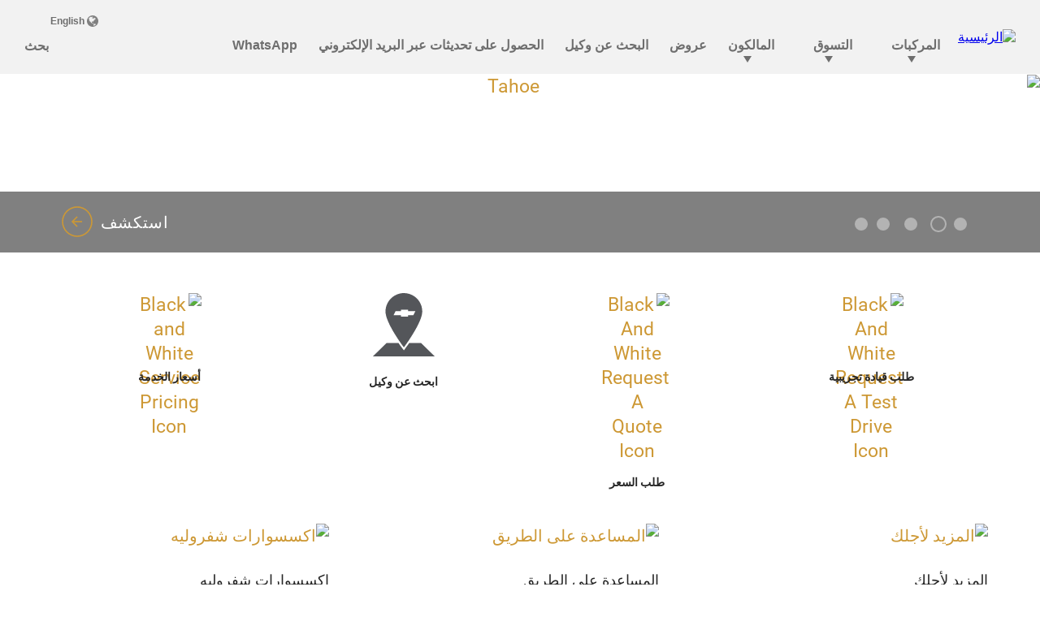

--- FILE ---
content_type: text/html;charset=utf-8
request_url: https://www.chevroletarabia.com/sa-ar
body_size: 19177
content:
<!DOCTYPE HTML>
<html dir="rtl" lang="ar-SA">
<head>
	

    
    <meta name="template" content="generic-templates-page"/>



    

    
    
    
    

    

    
    
    
    
    

    
    

	
    
    

    <meta http-equiv="X-UA-Compatible" content="IE=edge"/>
    <meta name="viewport" content="width=device-width, initial-scale=1"/>
    <meta http-equiv="content-type" content="text/html; charset=UTF-8"/>
    <meta name="description" content="مرحبا بكم فى شفروليه السعودية, اطلع على احدث سيارات السيدان, الهاتشباك, الدفع الرباعي, الشاحنات والفانات شاهد اخر عروض وخدمات شفروليه في السعودية!"/>
    
    
    
    
    
	<link rel="preconnect" href="//brands.gm-cdn.com" crossorigin/>
	<link rel="preconnect" href="//players.brightcove.net" crossorigin/>
	<link rel="preconnect" href="//assets.adobedtm.com" crossorigin/>

    

    
    
    
        <script>
            var getLangObj = "[{\x22langCode\x22:\x22en\x22,\x22langHref\x22:\x22https:\/\/www.chevroletarabia.com\/sa\u002Den\/sa\u002Den\x22,\x22currentLangCode\x22:\x22ar\x22},{\x22langCode\x22:\x22ar\x22,\x22langHref\x22:\x22https:\/\/www.chevroletarabia.com\/sa\u002Dar\/sa\u002Dar\x22,\x22currentLangCode\x22:\x22ar\x22}]",
                lObj = JSON.parse(getLangObj);

            window.onload = function () {
                var langlinks = document.querySelectorAll('.langLink');

                for (var i = 0; i < langlinks.length; i++) {
                    langlinks.item(i).onclick = langToggle;
                }

                function langToggle() {
                    var lang = this.getAttribute('data-lang'),
                        fallback = this.getAttribute('data-href');

                    for (var i = 0; i < lObj.length; i++) {
                        var isLangObject = lObj[i].langCode,
                            isCurrentCode = lObj[i].currentLangCode;

                        if (lang === isLangObject && isCurrentCode !== isLangObject) {
                            var myParams = window.location.search.substring(1);

                            if (myParams == null || myParams == '') {
                                window.location.replace(lObj[i].langHref);
                            } else {
                                window.location.replace(lObj[i].langHref + '?' + myParams);
                            }
                            return false;
                        } else if (fallback) {
                            window.location.replace(fallback);
                        }
                    }
                };
            }
        </script>
    

    
    

    
    
    
        <link rel="preload" as="font" href="/etc.clientlibs/clientlibs/chevrolet/resources/fonts/roboto-regular-webfont.woff2" crossorigin/>
        <link rel="preload" as="font" href="/etc.clientlibs/clientlibs/chevrolet/resources/fonts/roboto-bold-webfont.woff2" crossorigin/>
        <link rel="preload" as="font" href="/etc.clientlibs/clientlibs/chevrolet/resources/fonts/roboto-medium-webfont.woff2" crossorigin/>
    
    


    
    
    
    
    
<link rel="stylesheet" href="/etc.clientlibs/clientlibs/chevrolet/gbds/quantum_core.lc-bd67df0b0d64345b30ac43897d0c8a31-lc.min.css" type="text/css">




    
        

        
            
            
    
<link rel="stylesheet" href="/etc.clientlibs/clientlibs/chevrolet/core/head_rtl.lc-029b88d6365af41e0d732f726332f101-lc.min.css" type="text/css">
<script src="/etc.clientlibs/clientlibs/solar/core/head_rtl.lc-3d21e962a7860901f1cd1f37f01be4df-lc.min.js"></script>



        
    

    
    

    
    
    
    




    
    
    

    
    
        
            
                
    <script>
	var digitalData = window.digitalData || {
	pageInfo: {},
	internalCampaignInfo: {},
	articleInfo: {},
	visitorProfile: {},
	vehicleInfo: {},
	toolsInfo:{}
	};
	
	digitalData.toolsInfo.formSteps = '';
	digitalData.toolsInfo.dealerName = '';
	digitalData.toolsInfo.dealerId = '';
	digitalData.toolsInfo.dealerZipCode = '';
	digitalData.toolsInfo.formErrors = '';

	
	digitalData.pageInfo.siteSectionsLevel1 = "index";
	digitalData.pageInfo.siteSectionsLevel2 = "undefined";
	digitalData.pageInfo.siteSectionsLevel3 = "undefined";
	digitalData.pageInfo.siteSectionsLevel4 = "undefined";
	var additionalSections = "undefined";

	var siteSections = [
	digitalData.pageInfo.siteSectionsLevel1,
	digitalData.pageInfo.siteSectionsLevel2,
	digitalData.pageInfo.siteSectionsLevel3,
	digitalData.pageInfo.siteSectionsLevel4,
	additionalSections
	].filter(function(string) {return string != 'undefined';});

	digitalData.pageInfo.siteSectionsLevel5 = siteSections.join(':');

	digitalData.pageInfo.pageName = "ch:ME:SA:ar:t1:" + digitalData.pageInfo.siteSectionsLevel5;

	digitalData.pageInfo.url = window.location.href;
	digitalData.pageInfo.seoStrategyPageName = "شفروليه السعودية | سيارات وشاحنات شفروليه في السعودية";
	digitalData.pageInfo.pageType = "homepage";
	digitalData.pageInfo.pageSubType = "";
	digitalData.pageInfo.pageMarketing = "";
	digitalData.pageInfo.pageMarketingSubType = "";

	
	digitalData.pageInfo.languageSelected = "Arabic";
	digitalData.pageInfo.brand = "chevrolet";
	digitalData.pageInfo.country = "Saudi Arabia";
	digitalData.pageInfo.siteName = "quantum_" + "Saudi Arabia";
	digitalData.pageInfo.region = "Middle East";

	

	
	var trackRenderedExperience = function() {
	if (window.matchMedia(Foundation.media_queries.large).matches) {
	digitalData.pageInfo.renderedExperience = 'large';
	}
	else if (window.matchMedia(Foundation.media_queries.medium).matches) {
	digitalData.pageInfo.renderedExperience = 'medium';
	}
	else if (window.matchMedia(Foundation.media_queries.small).matches) {
	digitalData.pageInfo.renderedExperience = 'small';
	}
	};

	var trackViewportSize = function() {
	digitalData.pageInfo.viewport = window.innerWidth + 'x' + window.innerHeight;
	};

	var trackOrientation = function() {
	if(window.innerWidth > window.innerHeight) {
	digitalData.pageInfo.orientation='landscape';
	}
	else {
	digitalData.pageInfo.orientation='portrait';
	}
	};

	trackViewportSize();
	trackOrientation();

	
	var trackInternalSearchNoOfResults = function(internalSearchNoOfResults) {
	digitalData.internalCampaignInfo.internalSearchNoOfResults = internalSearchNoOfResults; /* GSA implementation */
	};

	
	digitalData.vehicleInfo.familyOfVehicles = "";
	digitalData.vehicleInfo.vehicleType = "";
	digitalData.vehicleInfo.modelName = "";
	digitalData.vehicleInfo.modelYear = "";
	digitalData.vehicleInfo.bodyStyle = "";
	digitalData.vehicleInfo.trimLevel = "";
	digitalData.vehicleInfo.vin = "";

	
	var trackZipCode = function(zipCode) {
	digitalData.visitorProfile.zipCode = zipCode;
	};

	
	var trackArticleName = function(name) {
	digitalData.articleInfo.articleName = name;
	};
</script>
    
    <script src="//assets.adobedtm.com/ea8c57fea068/4ece200e104d/launch-853e9da38d71.min.js">
    </script>

    
    

    

            
            
        
    

    
    
        <link rel="canonical" href="https://www.chevroletarabia.com/sa-ar"/>
    
    
        <script type="application/ld+json">
            {
                "@context": "http://schema.org",
                "@type": "Organization",
"name": "Chevrolet KSA",
"address": {
"@type": "PostalAddress",
"addressLocality": "",
"postalCode": "",
"streetAddress": ""
},
"url": "https://www.chevroletarabia.com/sa-ar",
"alternateName": "Chevy",
"sameAs": ["http://www.facebook.com/ChevroletArabia","https://twitter.com/chevroletarabia","https://www.instagram.com/chevroletarabia/","https://www.youtube.com/chevroletarabia"],
"logo": "https://www.chevroletarabia.com/content/dam/chevrolet/global/us/english/primary-navigation-icons/chevrolet-logo-v2.png",
"parentOrganization": {
"@type": "Organization",
"name": "General Motors",
"url": "https://www.gm.com/"
}
}
</script>


<script type="application/ld+json">
{
"@context": "http://schema.org",
"@type": "Website",
"URL": "https://www.chevroletarabia.com/sa-ar",
"potentialAction": {
"@type": "SearchAction",
"target": "?q={query}",
"query-input": "required name=query"
}
            }
        </script>
    

    
    
    <meta property="og:type" content="website"/>
    
    
    <meta property="og:url" content="https://www.chevroletarabia.com/sa-ar/"/>
	<meta name="og:site_name" content="ChevroletArabia"/>

    
    <meta name="twitter:card" content="summary"/>
    
    
    
	

    
    
        <link rel="icon" href="/content/dam/chevrolet/middle-east/master/english/index/shared-assets/favicon/chevrolet-favicon-32.ico"/>
        <link rel="apple-touch-icon" sizes="180x180" href="/content/dam/chevrolet/middle-east/master/english/index/shared-assets/favicon/chevrolet-favicon-180.svg"/>
        <link rel="icon" type="image/svg+xml" href="/content/dam/chevrolet/middle-east/master/english/index/shared-assets/favicon/chevrolet-favicon-32.svg"/>
        <link rel="icon" type="image/png" sizes="32x32" href="/content/dam/chevrolet/middle-east/master/english/index/shared-assets/favicon/chevrolet-favicon-32.svg"/>
        <link rel="icon" type="image/png" sizes="16x16" href="/content/dam/chevrolet/middle-east/master/english/index/shared-assets/favicon/chevrolet-favicon-16.svg"/>
        
    
    


    <title>شفروليه السعودية | سيارات وشاحنات شفروليه في السعودية</title>


    
    <link rel="stylesheet" href="/content/gm/api/services/customcolor.chevrolet.middleeast.sa.ar.1675236931.css" type="text/css"/>
    

    
    

        <script async src="https://brands.gm-cdn.com/_gbpe/code/prod1/global-nav.chevrolet-me-ar.js" data-disclosure-close-button-label="إغلاق" data-use-data-attributes="false" data-environment="Production"></script>
    

    

    
    

	
    
<script>!function(e,a,n,t,o){e=e[o]=e[o]||{q:[],onReady:function(a){e.q.push(a)}},(o=a.createElement(n)).async=1,o.src=t,(t=a.getElementsByTagName(n)[0]).parentNode.insertBefore(o,t)}(window,document,"script","https://www.datadoghq-browser-agent.com/us3/v6/datadog-rum.js","DD_RUM"),window.DD_RUM.onReady((function(){window.DD_RUM.init({version:"25.16.0",clientToken:"pub1e00e3cce62e71ccc14ec5263925dada",applicationId:"dbbe6d4a-bdac-4cfd-bef6-1b01790d3ebe",site:"us3.datadoghq.com",service:"www-chevroletarabia-com",env:"web-adobe-prod",sessionSampleRate:30,sessionReplaySampleRate:30,defaultPrivacyLevel:"mask-user-input"})}));</script><script>!function(e,a,n,t,o){e=e[o]=e[o]||{q:[],onReady:function(a){e.q.push(a)}},(o=a.createElement(n)).async=1,o.src=t,(t=a.getElementsByTagName(n)[0]).parentNode.insertBefore(o,t)}(window,document,"script","https://www.datadoghq-browser-agent.com/us3/v6/datadog-rum.js","DD_RUM"),window.DD_RUM.onReady((function(){window.DD_RUM.init({version:"25.16.0",clientToken:"pub1e00e3cce62e71ccc14ec5263925dada",applicationId:"dbbe6d4a-bdac-4cfd-bef6-1b01790d3ebe",site:"us3.datadoghq.com",service:"www-chevroletarabia-com",env:"web-adobe-prod",sessionSampleRate:30,sessionReplaySampleRate:30,defaultPrivacyLevel:"mask-user-input"})}));</script><script>!function(e,a,n,t,o){e=e[o]=e[o]||{q:[],onReady:function(a){e.q.push(a)}},(o=a.createElement(n)).async=1,o.src=t,(t=a.getElementsByTagName(n)[0]).parentNode.insertBefore(o,t)}(window,document,"script","https://www.datadoghq-browser-agent.com/us3/v6/datadog-rum.js","DD_RUM"),window.DD_RUM.onReady((function(){window.DD_RUM.init({version:"25.16.0",clientToken:"pub1e00e3cce62e71ccc14ec5263925dada",applicationId:"dbbe6d4a-bdac-4cfd-bef6-1b01790d3ebe",site:"us3.datadoghq.com",service:"www-chevroletarabia-com",env:"web-adobe-prod",sessionSampleRate:30,sessionReplaySampleRate:30,defaultPrivacyLevel:"mask-user-input"})}));</script>
                    <script>var w=window;if(w.performance||w.mozPerformance||w.msPerformance||w.webkitPerformance){var d=document;AKSB=w.AKSB||{},AKSB.q=AKSB.q||[],AKSB.mark=AKSB.mark||function(e,_){AKSB.q.push(["mark",e,_||(new Date).getTime()])},AKSB.measure=AKSB.measure||function(e,_,t){AKSB.q.push(["measure",e,_,t||(new Date).getTime()])},AKSB.done=AKSB.done||function(e){AKSB.q.push(["done",e])},AKSB.mark("firstbyte",(new Date).getTime()),AKSB.prof={custid:"1630095",ustr:"cookiepresent",originlat:"0",clientrtt:"9",ghostip:"23.209.83.75",ipv6:false,pct:"10",clientip:"18.117.147.151",requestid:"7078d6e5",region:"51105",protocol:"h2",blver:14,akM:"dscx",akN:"ae",akTT:"O",akTX:"1",akTI:"7078d6e5",ai:"1061388",ra:"false",pmgn:"",pmgi:"",pmp:"",qc:""},function(e){var _=d.createElement("script");_.async="async",_.src=e;var t=d.getElementsByTagName("script"),t=t[t.length-1];t.parentNode.insertBefore(_,t)}(("https:"===d.location.protocol?"https:":"http:")+"//ds-aksb-a.akamaihd.net/aksb.min.js")}</script>
                    </head>
    <body data-image-lazy-load-enabled="true" class="generic_template_page base page basicpage  " id="generic_template_page-a9577eea52" data-cmp-link-accessibility-enabled data-cmp-link-accessibility-text="opens in a new tab">

		
    
    
    

    
    <div class="gb-print-header" role="banner">
        <div class="gb-print-header-container">
            <span class="logo-container">
                <img class="logo" fetchpriority="low" src="/content/dam/chevrolet/middle-east/master/english/global-footer/Chevrolet-Logo.svg" alt="الرئيسية"/>
            </span>
            <span class="title">شفروليه السعودية | سيارات وشاحنات شفروليه في السعودية</span>
        </div>
        
    </div>


    

    
    
    

	
	
		
		
			
			
				
				
					
						
    

    
    
        



    
    

    
    
        



    
    
    
    
    
        
            
            
		<gb-global-nav enable-language-selector="true">
	<template id="gb-global-nav-content">
	<div class="gn-extras">
		<button class="gb-visually-hide-show gb-skip-to-main-content gb-body1 ">
			Skip to Main Content
		</button>
		
	</div>
		<div class="gn-aria-label">
		</div>
	<div class="gn-logo-container">
		<a href="https://www.chevroletarabia.com/sa-ar" class="stat-image-link" title="الرئيسية" data-dtm="global nav">
			<img class="gn-logo gn-nav-logo-image" src="/content/dam/chevrolet/middle-east/master/english/global-footer/chevrolet-bowtie-120.svg" alt="الرئيسية" title="الرئيسية"/>
		</a>
		
		
	</div>
   <nav class="gn-eyebrow">
		
			
	
	
		<a class="gn-eyebrow-link stat-image-link
						hide-small
						hide-medium
						
						has-back-btn
						stacked-small
						stacked-medium" href="//www.chevroletarabia.com" data-href="https://www.chevroletarabia.com" data-lang="en" mporgnav="" title="English" data-dtm="global nav" data-dtm2="eyebrow">
			
	
	<img class="gn-icon-svg
            
            
            
            " src="/content/dam/chevrolet/global/us/english/primary-navigation-icons/nav-globe.svg" alt/>
   

			English
		</a>
	
	
	
	
	
	
	
	
	
	
	

		
	</nav>
	<nav class="gn-main-nav">
		
			
			
	
	
	
	
	
	
		<button class="gn-main-button 
					
					stat-text-link
					
					
					
					
					
					" href="/content/chevrolet/middleeast/sa/ar/portablenavigation/main/primary-navigation/vehicles.html" flyout="primary-0" title="المركبات" data-dtm="global nav" data-dtm2="المركبات" data-flyout-pagetitle="vehicles">
			
	
	
   

			المركبات
		</button>
		
	
	

		
			
			
	
	
	
	
	
	
		<button class="gn-main-button 
					
					stat-text-link
					
					
					
					
					
					" href="/content/chevrolet/middleeast/sa/ar/portablenavigation/main/primary-navigation/shopping.html" flyout="primary-1" title="التسوق" data-dtm="global nav" data-dtm2="التسوق" data-flyout-pagetitle="shopping">
			
	
	
   

			التسوق
		</button>
		
	
	

		
			
			
	
	
	
	
	
	
		<button class="gn-main-button 
					
					stat-text-link
					
					
					
					
					
					" href="/content/chevrolet/middleeast/sa/ar/portablenavigation/main/primary-navigation/owners.html" flyout="primary-2" title="المالكون" data-dtm="global nav" data-dtm2="المالكون" data-flyout-pagetitle="owners">
			
	
	
   

			المالكون
		</button>
		
	
	

		
			
			
	
	
	
	
	
	
		
		<a class="gn-main-link stat-text-link
						
						
						
						
						
						" href="/sa-ar/offers-page" target="_self" title="عروض" data-dtm="global nav" data-dtm2="عروض" data-flyout-pagetitle="offers">
			
	
	
   

			عروض
		</a>
	
	

		
			
			
	
	
	
	
	
	
		
		<a class="gn-main-link stat-text-link
						hide-small
						hide-medium
						
						has-back-btn
						stacked-small
						stacked-medium" href="/sa-ar/find-a-dealer" target="_self" title="البحث عن وكيل" data-dtm="global nav" data-dtm2="البحث عن وكيل" data-flyout-pagetitle="find-a-dealer">
			
	
	
   

			البحث عن وكيل
		</a>
	
	

		
			
			
	
	
	
	
	
	
		
		<a class="gn-main-link stat-text-link
						hide-small
						
						
						has-back-btn
						stacked-small
						" href="/sa-ar/newsletter" target="_self" title="الحصول على تحديثات عبر البريد الإلكتروني" data-dtm="global nav" data-dtm2="الحصول على تحديثات عبر البريد الإلكتروني" data-flyout-pagetitle="get-email-updates">
			
	
	
   

			الحصول على تحديثات عبر البريد الإلكتروني
		</a>
	
	

		
			
			
	
	
	
	
	
	
		
		<a class="gn-main-link stat-text-link
						hide-small
						
						
						has-back-btn
						stacked-small
						" href="https://wa.me/97145207036?text=Hey,%20Chevrolet!%20Let%27s%20get%20started!%20" target="_self" title="WhatsApp" data-dtm="global nav" data-dtm2="WhatsApp" data-flyout-pagetitle="whatsapp">
			
	
	
   

			WhatsApp
		</a>
	
	

		
		<div class="stacked-menu-container">
			<button aria-haspopup="true" aria-expanded="false" flyout="more-flyout" class="gn-main-button hide-large stat-text-link" data-dtm="global nav" data-dtm2="More">
				More
			</button>
			<gb-flyout role="menuitem" aria-hidden="true" aria-label="submenu" flyout-id="more-flyout" close-button-label="Close Flyout" class="stacked-flyout">
			<template>
				
					
					
	
	

				
					
					
	
	

				
					
					
	
	

				
					
					
	
	

				
					
					
	
	
		
		
		
		
		
			
			<a class="gn-stacked-link stat-text-link
							
							
							
							has-back-btn
							stacked-small
							stacked-medium" href="/sa-ar/find-a-dealer" target="_self" title="البحث عن وكيل" data-dtm="global nav" data-dtm2="المزيد:البحث عن وكيل" data-flyout-pagetitle="find-a-dealer">
				
	
	
   

				البحث عن وكيل
			</a>
		
		
		
		
		
		
		
		
	

				
					
					
	
	
		
		
		
		
		
			
			<a class="gn-stacked-link stat-text-link
							
							
							
							has-back-btn
							stacked-small
							" href="/sa-ar/newsletter" target="_self" title="الحصول على تحديثات عبر البريد الإلكتروني" data-dtm="global nav" data-dtm2="المزيد:الحصول على تحديثات عبر البريد الإلكتروني" data-flyout-pagetitle="get-email-updates">
				
	
	
   

				الحصول على تحديثات عبر البريد الإلكتروني
			</a>
		
		
		
		
		
		
		
		
	

				
					
					
	
	
		
		
		
		
		
			
			<a class="gn-stacked-link stat-text-link
							
							
							
							has-back-btn
							stacked-small
							" href="https://wa.me/97145207036?text=Hey,%20Chevrolet!%20Let%27s%20get%20started!%20" target="_self" title="WhatsApp" data-dtm="global nav" data-dtm2="المزيد:WhatsApp" data-flyout-pagetitle="whatsapp">
				
	
	
   

				WhatsApp
			</a>
		
		
		
		
		
		
		
		
	

				
				<!-- eyebrow links -->
				
					
	
	
		
		
			<a class="gn-stacked-link stat-image-link
							
							
							
							has-back-btn
							stacked-small
							stacked-medium" href="//www.chevroletarabia.com" data-href="https://www.chevroletarabia.com" data-lang="en" mporgnav="" title="English" data-dtm="global nav" data-dtm2="المزيد:English">
				
	
	<img class="gn-icon-svg
            
            
            
            " src="/content/dam/chevrolet/global/us/english/primary-navigation-icons/nav-globe.svg" alt/>
   

				English
			</a>
		
		
		
		
		
		
		
		
		
		
		
	

				
				<!-- utility links -->
				
					
					
						
	
	
		
		
		
		
		
			
			<a class="gn-stacked-link stat-image-link
							
							
							
							has-back-btn
							stacked-small
							stacked-medium" href="/content/chevrolet/middleeast/sa/ar/navigation/primarynavlink/search.html" target="_self" title="بحث" data-dtm="global nav" data-dtm2="المزيد:بحث" data-flyout-pagetitle="search">
				
	
	<img class="gn-icon-svg
            
            
            
            " src="/content/dam/chevrolet/middle-east/master/english/primary-navigation-icons/nav-search-icon.svg" alt/>
   

				بحث
			</a>
		
		
		
		
		
		
		
		
	

					
				
				
					
					
	
	
	

				
					
					
	
	
	

				
					
					
	
	
	

				
					
					
	
	
	

				
					
					
	
	
	

				
					
					
	
	
	

				
					
					
	
	
	

				
				
					
					
						
	
	
	

					
				
				</template>
			</gb-flyout>
		</div>
	</nav>
	<div class="gn-misc">
		
			
			
				
	
	
	
	
	
	
		
		<a class="gn-main-link stat-image-link
						hide-small
						hide-medium
						
						has-back-btn
						stacked-small
						stacked-medium" href="/content/chevrolet/middleeast/sa/ar/navigation/primarynavlink/search.html" target="_self" title="بحث" data-dtm="global nav" data-dtm2="بحث" data-flyout-pagetitle="search">
			
	
	<img class="gn-icon-svg
            
            
            
            " src="/content/dam/chevrolet/middle-east/master/english/primary-navigation-icons/nav-search-icon.svg" alt/>
   

			بحث
		</a>
	
	

			
			

		
	</div>
	<div class="gb-flyouts-container" role="none">
		
			
			
	
	<gb-flyout role="menuitem" aria-hidden="true" aria-label="submenu" flyout-id="primary-0" close-button-label="Close Flyout">
		<template>
			
    
    
	

	
		<gb-tab-nav class="gb-tab-nav gb-stacked-sm gb-stacked-med gb-tab-lg none-margin ">
			
	<ul class="content-button-group" data-tab>
		<li class="content-button  default">
			<button data-tab-id="cars" class="stat-text-link" data-dtm="global nav:vehicles">
				سيارات
			</button>
		</li>
	
		<li class="content-button ">
			<button data-tab-id="Suvs" class="stat-text-link" data-dtm="tab nav">
				الكروس أوفر والدفع الرباعي
			</button>
		</li>
	
		<li class="content-button ">
			<button data-tab-id="Trucks" class="stat-text-link" data-dtm="tab nav">
				الشاحنات
			</button>
		</li>
	
		<li class="content-button ">
			<button data-tab-id="EV" class="stat-text-link" data-dtm="tab nav">
				EV
			</button>
		</li>
	
		<li class="content-button ">
			<button data-tab-id="Performance" class="stat-text-link" data-dtm="tab nav">
				الرياضية
			</button>
		</li>
	
		<li class="content-button ">
			<button data-tab-id="Coming Soon" class="stat-text-link" data-dtm="tab nav">
				قريباً في الأسواق
			</button>
		</li>
	</ul>


			
				
	
	
	<div class="content-container  default" data-content-id="cars">
		<button class="back-button stat-text-link" data-dtm2=":سيارات">
			<div class="back-button-label">Back</div>
			
		</button>
		<div class="stacked-content-title">
			سيارات
		</div>
		
  
  
  
  
  
  
  
  

  
  
  
    <gb-adv-grid class="gb-none-margin grid-sm-fw ">
  
  
  
    
    
      
    <adv-col class="col-sm-12 col-xl-pad-dn-2 col-xl-pad-up-1 ">
      
    <div class="col-con">
        
        
    
    
        
        
            
        
        
	
	
	
	
	
		<h2 class="gb-headline
        
        
        
        
        
         gb-none-margin  gb-body2 heavy ">
			
                
                سيارات
                
			
		</h2>
	

	

        
	

    
    
    
    



























    </div>


    </adv-col>
  
    
      
    <adv-col class="col-sm-12 col-sm-pad-dn-2 col-sm-pad-lt-no col-sm-pad-rt-no col-xl-3 col-xl-pad-lt-no col-xl-pad-rt-no ">
      
    <div class="col-con">
        
        
    
    <gb-wrapper data-link-type="internal">
        
            
			
			
            
        <a href="/sa-ar/cars/cruze" class="gb-primary-wrapper
        gb-wrapper-no-hover
        gb-none-margin
        
        
        
        
        
        
		 gb-none-margin 
            gb-wrapper
             stat-wrapper" data-link-type="internal" target="_self" data-dtm="global nav:vehicles:cars" data-dtm2="cruze">
            
        
	
	
		
			
	
	
	<gb-responsive-image class="gb-responsive-image
	gb-small-margin 
	 
	 
	
	gb-rectangle-image-responsive
	
    
    ">
		
		
	
		

		
			<div class="small-margin">
				
	
	
	
		<div class="gb-responsive-image gb-responsive-image-container gb-rectangle-image-responsive stat-image-link" data-dtm="responsive image">
	
	
	
	
	
	
	<picture>
		
		
		
		
			
			
			<source media="(min-width: 1200px)" class="gb-rectangle-image-responsive" height="300" width="750" data-aspectratio="2.5" srcset="/content/dam/chevrolet/middle-east/master/english/index/cars/2026-cruze/nav-bar/Cruze-Jellybean-01.png?imwidth=1920 1x, /content/dam/chevrolet/middle-east/master/english/index/cars/2026-cruze/nav-bar/Cruze-Jellybean-01.png?imwidth=3000 2x"/>
		
		
		
		
			
			
			<source media="(min-width: 800px)" class="gb-rectangle-image-responsive" height="300" width="750" data-aspectratio="2.5" srcset="/content/dam/chevrolet/middle-east/master/english/index/cars/2026-cruze/nav-bar/Cruze-Jellybean-01.png?imwidth=1200 1x, /content/dam/chevrolet/middle-east/master/english/index/cars/2026-cruze/nav-bar/Cruze-Jellybean-01.png?imwidth=2400 2x"/>
		
		
		
		
			
			
			<source media="(min-width: 0px)" class="gb-rectangle-image-responsive" height="300" width="750" data-aspectratio="2.5" srcset="/content/dam/chevrolet/middle-east/master/english/index/cars/2026-cruze/nav-bar/Cruze-Jellybean-01.png?imwidth=800 1x, /content/dam/chevrolet/middle-east/master/english/index/cars/2026-cruze/nav-bar/Cruze-Jellybean-01.png?imwidth=1600 2x"/>
		
		
		
		
			
			
			<img alt="كروز الجديدة كلياً" height="300" width="750" src="/content/dam/chevrolet/middle-east/master/english/index/cars/2026-cruze/nav-bar/Cruze-Jellybean-01.png?imwidth=1200" class="gb-rectangle-image-responsive gb-image" loading="lazy"/>
		
		
	</picture>
	</div>

			</div>
		
	


		
		
	</gb-responsive-image>

		
	

	




    
    
        
        
            
        
        
	
	
	
	
	
		<h3 class="gb-headline
        
        
        
        
        
         gb-none-margin  gb-body1 ">
			
                
                كروز الجديدة كلياً
                
			
		</h3>
	

	

        
	

    
    
    
    


























	
		
	<div class="  gb-none-margin">
		
		<div class="gb-body2 gb-color-grey-mid-dark heavy"><p>من 49,100 ريال<sup><gb-disclosure class="gb-disclosure" role="button" data-disclosure-id="/content/experience-fragments/chevrolet/middleeast/sa/ar/common-disclosures-library/msrp-starting-from/master">§</gb-disclosure></sup></p>
</div>
	</div>

	
	
	









    
        </a>
    
            
			
            
            
            
			
			
        
    </gb-wrapper>

    

    
    

    
    

    
    

    
    

	
    

	
	

    
    

    
    



    </div>


    </adv-col>
  
    
  
  
  
  
  
    </gb-adv-grid>
  


	</div>

			
				
	
	
	<div class="content-container" data-content-id="Suvs">
		<button class="back-button stat-text-link" data-dtm2=":الكروس أوفر والدفع الرباعي">
			<div class="back-button-label">Back</div>
			
		</button>
		<div class="stacked-content-title">
			الكروس أوفر والدفع الرباعي
		</div>
		
  
  
  
  
  
  
  
  

  
  
  
    <gb-adv-grid class="gb-none-margin grid-sm-fw ">
  
  
  
    
    
      
    <adv-col class="col-sm-12 col-xl-pad-dn-2 col-xl-pad-up-1 ">
      
    <div class="col-con">
        
        
    
    
        
        
            
        
        
	
	
	
	
	
		<h2 class="gb-headline
        
        
        
        
        
         gb-none-margin  gb-body2 heavy ">
			
                
                الكروس أوفر والدفع الرباعي<br>

                
			
		</h2>
	

	

        
	

    
    
    
    



























    </div>


    </adv-col>
  
    
      
    <adv-col class="col-sm-12 col-sm-pad-dn-2 col-sm-pad-lt-no col-sm-pad-rt-no col-xl-3 col-xl-pad-lt-no col-xl-pad-rt-no ">
      
    <div class="col-con">
        
        
    
    <gb-wrapper data-link-type="internal">
        
            
			
			
            
        <a href="/sa-ar/crossovers-and-suvs/groove" class="gb-primary-wrapper
        gb-wrapper-no-hover
        gb-none-margin
        
        
        
        
        
        
		 gb-none-margin 
            gb-wrapper
             stat-wrapper" data-link-type="internal" target="_self" data-dtm="wrapper" data-dtm2="wrapper 2">
            
        
	
	
		
			
	
	
	<gb-responsive-image class="gb-responsive-image
	gb-small-margin 
	 
	 
	
	gb-rectangle-image-responsive
	
    
    ">
		
		
	
		

		
			<div class="small-margin">
				
	
	
	
		<div class="gb-responsive-image gb-responsive-image-container gb-rectangle-image-responsive stat-image-link" data-dtm="responsive image">
	
	
	
	
	
	
	<picture>
		
		
		
		
			
			
			<source media="(min-width: 1200px)" class="gb-rectangle-image-responsive" height="600" width="1499" data-aspectratio="2.4983332" srcset="/content/dam/chevrolet/middle-east/master/english/index/crossovers-and-suvs/2026-groove-ng/trims/my26-groove-LT-Jellybean.png?imwidth=1920 1x, /content/dam/chevrolet/middle-east/master/english/index/crossovers-and-suvs/2026-groove-ng/trims/my26-groove-LT-Jellybean.png?imwidth=3000 2x"/>
		
		
		
		
			
			
			<source media="(min-width: 800px)" class="gb-rectangle-image-responsive" height="600" width="1499" data-aspectratio="2.4983332" srcset="/content/dam/chevrolet/middle-east/master/english/index/crossovers-and-suvs/2026-groove-ng/trims/my26-groove-LT-Jellybean.png?imwidth=1200 1x, /content/dam/chevrolet/middle-east/master/english/index/crossovers-and-suvs/2026-groove-ng/trims/my26-groove-LT-Jellybean.png?imwidth=2400 2x"/>
		
		
		
		
			
			
			<source media="(min-width: 0px)" class="gb-rectangle-image-responsive" height="600" width="1499" data-aspectratio="2.4983332" srcset="/content/dam/chevrolet/middle-east/master/english/index/crossovers-and-suvs/2026-groove-ng/trims/my26-groove-LT-Jellybean.png?imwidth=800 1x, /content/dam/chevrolet/middle-east/master/english/index/crossovers-and-suvs/2026-groove-ng/trims/my26-groove-LT-Jellybean.png?imwidth=1600 2x"/>
		
		
		
		
			
			
			<img alt="Groove" height="600" width="1499" src="/content/dam/chevrolet/middle-east/master/english/index/crossovers-and-suvs/2026-groove-ng/trims/my26-groove-LT-Jellybean.png?imwidth=1200" class="gb-rectangle-image-responsive gb-image" loading="lazy"/>
		
		
	</picture>
	</div>

			</div>
		
	


		
		
	</gb-responsive-image>

		
	

	




    
    
        
        
            
        
        
	
	
	
	
	
		<h3 class="gb-headline
        
        
        
        
        
         gb-none-margin  gb-body1 ">
			
                
                جرووف<br>

                
			
		</h3>
	

	

        
	

    
    
    
    


























	
		
	<div class="  gb-none-margin">
		
		<div class="gb-body2 gb-color-grey-mid-dark heavy"><p>من 73,700 ريال<sup><gb-disclosure class="gb-disclosure" role="button" data-disclosure-id="/content/experience-fragments/chevrolet/middleeast/sa/ar/common-disclosures-library/msrp-starting-from/master">§</gb-disclosure></sup></p>
</div>
	</div>

	
	
	









    
        </a>
    
            
			
            
            
            
			
			
        
    </gb-wrapper>

    

    
    

    
    

    
    

    
    

	
    

	
	

    
    

    
    



    </div>


    </adv-col>
  
    
      
    <adv-col class="col-sm-12 col-sm-pad-dn-2 col-sm-pad-lt-no col-sm-pad-rt-no col-xl-3 col-xl-pad-dn-3 col-xl-pad-lt-no col-xl-pad-rt-no ">
      
    <div class="col-con">
        
        
    
    <gb-wrapper data-link-type="internal">
        
            
			
			
            
        <a href="/sa-ar/crossovers-and-suvs/captiva" class="gb-primary-wrapper
        gb-wrapper-no-hover
        gb-none-margin
        
        
        
        
        
        
		 gb-none-margin 
            gb-wrapper
             stat-wrapper" data-link-type="internal" target="_self" data-dtm="wrapper" data-dtm2="wrapper 2">
            
        
	
	
		
			
	
	
	<gb-responsive-image class="gb-responsive-image
	gb-small-margin 
	 
	 
	
	gb-rectangle-image-responsive
	
    
    ">
		
		
	
		

		
			<div class="small-margin">
				
	
	
	
		<div class="gb-responsive-image gb-responsive-image-container gb-rectangle-image-responsive stat-image-link" data-dtm="responsive image">
	
	
	
	
	
	
	<picture>
		
		
		
		
			
			
			<source media="(min-width: 1200px)" class="gb-rectangle-image-responsive" height="300" width="750" data-aspectratio="2.5" srcset="/content/dam/chevrolet/middle-east/master/english/index/crossovers-and-suvs/2024-captiva/jellybean/Jellybeans-Captiva-Side-750X300.png?imwidth=1920 1x, /content/dam/chevrolet/middle-east/master/english/index/crossovers-and-suvs/2024-captiva/jellybean/Jellybeans-Captiva-Side-750X300.png?imwidth=3000 2x"/>
		
		
		
		
			
			
			<source media="(min-width: 800px)" class="gb-rectangle-image-responsive" height="300" width="750" data-aspectratio="2.5" srcset="/content/dam/chevrolet/middle-east/master/english/index/crossovers-and-suvs/2024-captiva/jellybean/Jellybeans-Captiva-Side-750X300.png?imwidth=1200 1x, /content/dam/chevrolet/middle-east/master/english/index/crossovers-and-suvs/2024-captiva/jellybean/Jellybeans-Captiva-Side-750X300.png?imwidth=2400 2x"/>
		
		
		
		
			
			
			<source media="(min-width: 0px)" class="gb-rectangle-image-responsive" height="300" width="750" data-aspectratio="2.5" srcset="/content/dam/chevrolet/middle-east/master/english/index/crossovers-and-suvs/2024-captiva/jellybean/Jellybeans-Captiva-Side-750X300.png?imwidth=800 1x, /content/dam/chevrolet/middle-east/master/english/index/crossovers-and-suvs/2024-captiva/jellybean/Jellybeans-Captiva-Side-750X300.png?imwidth=1600 2x"/>
		
		
		
		
			
			
			<img alt="2024 Captiva" height="300" width="750" src="/content/dam/chevrolet/middle-east/master/english/index/crossovers-and-suvs/2024-captiva/jellybean/Jellybeans-Captiva-Side-750X300.png?imwidth=1200" class="gb-rectangle-image-responsive gb-image" loading="lazy"/>
		
		
	</picture>
	</div>

			</div>
		
	


		
		
	</gb-responsive-image>

		
	

	




    
    
        
        
            
        
        
	
	
	
	
	
		<h3 class="gb-headline
        
        
        
        
        
         gb-none-margin  gb-body1 ">
			
                
                كابتيفا<br>

                
			
		</h3>
	

	

        
	

    
    
    
    


























	
		
	<div class="  gb-none-margin">
		
		<div class="gb-body2 gb-color-grey-mid-dark heavy"><p>من 76,300 ريال<sup><gb-disclosure class="gb-disclosure" role="button" data-disclosure-id="/content/experience-fragments/chevrolet/middleeast/sa/ar/common-disclosures-library/msrp-starting-from/master">§</gb-disclosure></sup></p>
</div>
	</div>

	
	
	









    
        </a>
    
            
			
            
            
            
			
			
        
    </gb-wrapper>

    

    
    

    
    

    
    

    
    

	
    

	
	

    
    

    
    



    </div>


    </adv-col>
  
    
      
    <adv-col class="col-sm-12 col-sm-pad-dn-2 col-sm-pad-lt-no col-sm-pad-rt-no col-xl-3 col-xl-pad-lt-no col-xl-pad-rt-no ">
      
    <div class="col-con">
        
        
    
    <gb-wrapper data-link-type="internal">
        
            
			
			
            
        <a href="/sa-ar/crossovers-and-suvs/traverse" class="gb-primary-wrapper
        gb-wrapper-no-hover
        gb-none-margin
        
        
        
        
        
        
		 gb-none-margin 
            gb-wrapper
             stat-wrapper" data-link-type="internal" target="_self" data-dtm="wrapper" data-dtm2="wrapper 2">
            
        
	
	
		
			
	
	
	<gb-responsive-image class="gb-responsive-image
	gb-small-margin 
	 
	 
	
	gb-rectangle-image-responsive
	
    
    ">
		
		
	
		

		
			<div class="small-margin">
				
	
	
	
		<div class="gb-responsive-image gb-responsive-image-container gb-rectangle-image-responsive stat-image-link" data-dtm="responsive image">
	
	
	
	
	
	
	<picture>
		
		
		
		
			
			
			<source media="(min-width: 1200px)" class="gb-rectangle-image-responsive" height="600" width="1500" data-aspectratio="2.5" srcset="/content/dam/chevrolet/middle-east/master/english/index/upcoming/2024-traverse-reveal/new-assets/traverse-jellybean.png?imwidth=1920 1x, /content/dam/chevrolet/middle-east/master/english/index/upcoming/2024-traverse-reveal/new-assets/traverse-jellybean.png?imwidth=3000 2x"/>
		
		
		
		
			
			
			<source media="(min-width: 800px)" class="gb-rectangle-image-responsive" height="600" width="1500" data-aspectratio="2.5" srcset="/content/dam/chevrolet/middle-east/master/english/index/upcoming/2024-traverse-reveal/new-assets/traverse-jellybean.png?imwidth=1200 1x, /content/dam/chevrolet/middle-east/master/english/index/upcoming/2024-traverse-reveal/new-assets/traverse-jellybean.png?imwidth=2400 2x"/>
		
		
		
		
			
			
			<source media="(min-width: 0px)" class="gb-rectangle-image-responsive" height="600" width="1500" data-aspectratio="2.5" srcset="/content/dam/chevrolet/middle-east/master/english/index/upcoming/2024-traverse-reveal/new-assets/traverse-jellybean.png?imwidth=800 1x, /content/dam/chevrolet/middle-east/master/english/index/upcoming/2024-traverse-reveal/new-assets/traverse-jellybean.png?imwidth=1600 2x"/>
		
		
		
		
			
			
			<img alt="2025 Traverse" height="600" width="1500" src="/content/dam/chevrolet/middle-east/master/english/index/upcoming/2024-traverse-reveal/new-assets/traverse-jellybean.png?imwidth=1200" class="gb-rectangle-image-responsive gb-image" loading="lazy"/>
		
		
	</picture>
	</div>

			</div>
		
	


		
		
	</gb-responsive-image>

		
	

	




    
    
        
        
            
        
        
	
	
	
	
	
		<h3 class="gb-headline
        
        
        
        
        
         gb-none-margin  gb-body1 ">
			
                
                ترافرس<br>

                
			
		</h3>
	

	

        
	

    
    
    
    


























	
		
	<div class="  gb-none-margin">
		
		<div class="gb-body2 gb-color-grey-mid-dark heavy"><p>من&nbsp;180,200 ريال<sup><gb-disclosure class="gb-disclosure" role="button" data-disclosure-id="/content/experience-fragments/chevrolet/middleeast/sa/ar/common-disclosures-library/msrp-starting-from/master">§</gb-disclosure></sup></p>
</div>
	</div>

	
	
	









    
        </a>
    
            
			
            
            
            
			
			
        
    </gb-wrapper>

    

    
    

    
    

    
    

    
    

	
    

	
	

    
    

    
    



    </div>


    </adv-col>
  
    
      
    <adv-col class="col-sm-12 col-sm-pad-dn-2 col-sm-pad-lt-no col-sm-pad-rt-no col-xl-3 col-xl-pad-lt-no col-xl-pad-rt-no ">
      
    <div class="col-con">
        
        
    
    <gb-wrapper data-link-type="internal">
        
            
			
			
            
        <a href="/sa-ar/crossovers-and-suvs/tahoe" class="gb-primary-wrapper
        gb-wrapper-no-hover
        gb-none-margin
        
        
        
        
        
        
		 gb-none-margin 
            gb-wrapper
             stat-wrapper" data-link-type="internal" target="_self" data-dtm="wrapper" data-dtm2="wrapper 2">
            
        
	
	
		
			
	
	
	<gb-responsive-image class="gb-responsive-image
	gb-small-margin 
	 
	 
	
	gb-rectangle-image-responsive
	
    
    ">
		
		
	
		

		
			<div class="small-margin">
				
	
	
	
		<div class="gb-responsive-image gb-responsive-image-container gb-rectangle-image-responsive stat-image-link" data-dtm="responsive image">
	
	
	
	
	
	
	<picture>
		
		
		
		
			
			
			<source media="(min-width: 1200px)" class="gb-rectangle-image-responsive" height="300" width="750" data-aspectratio="2.5" srcset="/content/dam/chevrolet/middle-east/master/english/index/crossovers-and-suvs/my25-tahoe/nav/25CHTA_2025-tahoe-Z71-gbd-profile-bottom-left-nav.png?imwidth=1920 1x, /content/dam/chevrolet/middle-east/master/english/index/crossovers-and-suvs/my25-tahoe/nav/25CHTA_2025-tahoe-Z71-gbd-profile-bottom-left-nav.png?imwidth=3000 2x"/>
		
		
		
		
			
			
			<source media="(min-width: 800px)" class="gb-rectangle-image-responsive" height="300" width="750" data-aspectratio="2.5" srcset="/content/dam/chevrolet/middle-east/master/english/index/crossovers-and-suvs/my25-tahoe/nav/25CHTA_2025-tahoe-Z71-gbd-profile-bottom-left-nav.png?imwidth=1200 1x, /content/dam/chevrolet/middle-east/master/english/index/crossovers-and-suvs/my25-tahoe/nav/25CHTA_2025-tahoe-Z71-gbd-profile-bottom-left-nav.png?imwidth=2400 2x"/>
		
		
		
		
			
			
			<source media="(min-width: 0px)" class="gb-rectangle-image-responsive" height="300" width="750" data-aspectratio="2.5" srcset="/content/dam/chevrolet/middle-east/master/english/index/crossovers-and-suvs/my25-tahoe/nav/25CHTA_2025-tahoe-Z71-gbd-profile-bottom-left-nav.png?imwidth=800 1x, /content/dam/chevrolet/middle-east/master/english/index/crossovers-and-suvs/my25-tahoe/nav/25CHTA_2025-tahoe-Z71-gbd-profile-bottom-left-nav.png?imwidth=1600 2x"/>
		
		
		
		
			
			
			<img alt="2024 Tahoe" height="300" width="750" src="/content/dam/chevrolet/middle-east/master/english/index/crossovers-and-suvs/my25-tahoe/nav/25CHTA_2025-tahoe-Z71-gbd-profile-bottom-left-nav.png?imwidth=1200" class="gb-rectangle-image-responsive gb-image" loading="lazy"/>
		
		
	</picture>
	</div>

			</div>
		
	


		
		
	</gb-responsive-image>

		
	

	




    
    
        
        
            
        
        
	
	
	
	
	
		<h3 class="gb-headline
        
        
        
        
        
         gb-none-margin  gb-body1 ">
			
                
                تاهو<br>

                
			
		</h3>
	

	

        
	

    
    
    
    


























	
		
	<div class="  gb-none-margin">
		
		<div class="gb-body2 gb-color-grey-mid-dark heavy"><p>من&nbsp;254,500 ريال<sup><gb-disclosure class="gb-disclosure" role="button" data-disclosure-id="/content/experience-fragments/chevrolet/middleeast/sa/ar/common-disclosures-library/msrp-starting-from/master">§</gb-disclosure></sup></p>
</div>
	</div>

	
	
	









    
        </a>
    
            
			
            
            
            
			
			
        
    </gb-wrapper>

    

    
    

    
    

    
    

    
    

	
    

	
	

    
    

    
    



    </div>


    </adv-col>
  
    
      
    <adv-col class="col-sm-12 col-sm-pad-dn-2 col-sm-pad-lt-no col-sm-pad-rt-no col-xl-3 col-xl-pad-lt-no col-xl-pad-rt-no ">
      
    <div class="col-con">
        
        
    
    <gb-wrapper data-link-type="internal">
        
            
			
			
            
        <a href="/sa-ar/crossovers-and-suvs/suburban" class="gb-primary-wrapper
        gb-wrapper-no-hover
        gb-none-margin
        
        
        
        
        
        
		 gb-none-margin 
            gb-wrapper
             stat-wrapper" data-link-type="internal" target="_self" data-dtm="wrapper" data-dtm2="wrapper 2">
            
        
	
	
		
			
	
	
	<gb-responsive-image class="gb-responsive-image
	gb-small-margin 
	 
	 
	
	gb-rectangle-image-responsive
	
    
    ">
		
		
	
		

		
			<div class="small-margin">
				
	
	
	
		<div class="gb-responsive-image gb-responsive-image-container gb-rectangle-image-responsive stat-image-link" data-dtm="responsive image">
	
	
	
	
	
	
	<picture>
		
		
		
		
			
			
			<source media="(min-width: 1200px)" class="gb-rectangle-image-responsive" height="260" width="649" data-aspectratio="2.4961538" srcset="/content/dam/chevrolet/middle-east/master/english/index/upcoming/my25-suburban-reveal/jellybean/2025-suburban-nav.jpg?imwidth=1920 1x, /content/dam/chevrolet/middle-east/master/english/index/upcoming/my25-suburban-reveal/jellybean/2025-suburban-nav.jpg?imwidth=3000 2x"/>
		
		
		
		
			
			
			<source media="(min-width: 800px)" class="gb-rectangle-image-responsive" height="260" width="649" data-aspectratio="2.4961538" srcset="/content/dam/chevrolet/middle-east/master/english/index/upcoming/my25-suburban-reveal/jellybean/2025-suburban-nav.jpg?imwidth=1200 1x, /content/dam/chevrolet/middle-east/master/english/index/upcoming/my25-suburban-reveal/jellybean/2025-suburban-nav.jpg?imwidth=2400 2x"/>
		
		
		
		
			
			
			<source media="(min-width: 0px)" class="gb-rectangle-image-responsive" height="260" width="649" data-aspectratio="2.4961538" srcset="/content/dam/chevrolet/middle-east/master/english/index/upcoming/my25-suburban-reveal/jellybean/2025-suburban-nav.jpg?imwidth=800 1x, /content/dam/chevrolet/middle-east/master/english/index/upcoming/my25-suburban-reveal/jellybean/2025-suburban-nav.jpg?imwidth=1600 2x"/>
		
		
		
		
			
			
			<img alt="2025 Suburban" height="260" width="649" src="/content/dam/chevrolet/middle-east/master/english/index/upcoming/my25-suburban-reveal/jellybean/2025-suburban-nav.jpg?imwidth=1200" class="gb-rectangle-image-responsive gb-image" loading="lazy"/>
		
		
	</picture>
	</div>

			</div>
		
	


		
		
	</gb-responsive-image>

		
	

	




    
    
        
        
            
        
        
	
	
	
	
	
		<h3 class="gb-headline
        
        
        
        
        
         gb-none-margin  gb-body1 ">
			
                
                سوبربان<br>

                
			
		</h3>
	

	

        
	

    
    
    
    


























	
		
	<div class="  gb-none-margin">
		
		<div class="gb-body2 gb-color-grey-mid-dark heavy"><p>من 266,400 ريال<sup><gb-disclosure class="gb-disclosure" role="button" data-disclosure-id="/content/experience-fragments/chevrolet/middleeast/sa/ar/common-disclosures-library/msrp-starting-from/master">§</gb-disclosure></sup></p>
</div>
	</div>

	
	
	









    
        </a>
    
            
			
            
            
            
			
			
        
    </gb-wrapper>

    

    
    

    
    

    
    

    
    

	
    

	
	

    
    

    
    



    </div>


    </adv-col>
  
    
      
    <adv-col class="col-sm-12 col-xl-3 ">
      
    <div class="col-con">
        
        
    
    <gb-wrapper data-link-type="internal">
        
            
			
			
            
        <a href="/sa-ar/electric/equinox-ev" class="gb-primary-wrapper
        gb-wrapper-no-hover
        gb-none-margin
        
        
        
        
        
        
		 gb-none-margin 
            gb-wrapper
             stat-wrapper" data-link-type="internal" target="_self" data-dtm="global nav:vehicles:suvs" data-dtm2="equinox ev">
            
        
	
	
		
			
	
	
	<gb-responsive-image class="gb-responsive-image
	gb-small-margin 
	 
	 
	
	gb-rectangle-image-responsive
	
    
    ">
		
		
	
		

		
			<div class="small-margin">
				
	
	
	
		<div class="gb-responsive-image gb-responsive-image-container gb-rectangle-image-responsive stat-image-link" data-dtm="responsive image">
	
	
	
	
	
	
	<picture>
		
		
		
		
			
			
			<source media="(min-width: 1200px)" class="gb-rectangle-image-responsive" height="391" width="974" data-aspectratio="2.4910486" srcset="/content/dam/chevrolet/middle-east/master/english/index/electric/2025-equinox-ev/quantum-navigation/equinox-ev-2025-jellybean.png?imwidth=1920 1x, /content/dam/chevrolet/middle-east/master/english/index/electric/2025-equinox-ev/quantum-navigation/equinox-ev-2025-jellybean.png?imwidth=3000 2x"/>
		
		
		
		
			
			
			<source media="(min-width: 800px)" class="gb-rectangle-image-responsive" height="391" width="974" data-aspectratio="2.4910486" srcset="/content/dam/chevrolet/middle-east/master/english/index/electric/2025-equinox-ev/quantum-navigation/equinox-ev-2025-jellybean.png?imwidth=1200 1x, /content/dam/chevrolet/middle-east/master/english/index/electric/2025-equinox-ev/quantum-navigation/equinox-ev-2025-jellybean.png?imwidth=2400 2x"/>
		
		
		
		
			
			
			<source media="(min-width: 0px)" class="gb-rectangle-image-responsive" height="391" width="974" data-aspectratio="2.4910486" srcset="/content/dam/chevrolet/middle-east/master/english/index/electric/2025-equinox-ev/quantum-navigation/equinox-ev-2025-jellybean.png?imwidth=800 1x, /content/dam/chevrolet/middle-east/master/english/index/electric/2025-equinox-ev/quantum-navigation/equinox-ev-2025-jellybean.png?imwidth=1600 2x"/>
		
		
		
		
			
			
			<img alt="Equinox EV" height="391" width="974" src="/content/dam/chevrolet/middle-east/master/english/index/electric/2025-equinox-ev/quantum-navigation/equinox-ev-2025-jellybean.png?imwidth=1200" class="gb-rectangle-image-responsive gb-image" loading="lazy"/>
		
		
	</picture>
	</div>

			</div>
		
	


		
		
	</gb-responsive-image>

		
	

	




    
    
        
        
            
        
        
	
	
	
	
	
		<h3 class="gb-headline
        
        
        
        
        
         gb-none-margin  gb-body1 ">
			
                
                اكوينوكس <span style="color: #0066cc;">EV</span>
                
			
		</h3>
	

	

        
	

    
    
    
    


























	
		
	<div class="  gb-none-margin">
		
		<div class="gb-body2 gb-color-grey-mid-dark heavy"><p>من 195,100 ريال<sup><gb-disclosure class="gb-disclosure" role="button" data-disclosure-id="/content/experience-fragments/chevrolet/middleeast/master/ar/common-disclosures-library/msrp-starting-from/master">§</gb-disclosure></sup></p>
</div>
	</div>

	
	
	









    
        </a>
    
            
			
            
            
            
			
			
        
    </gb-wrapper>

    

    
    

    
    

    
    

    
    

	
    

	
	

    
    

    
    



    </div>


    </adv-col>
  
    
      
    <adv-col class="col-sm-12 col-xl-3 ">
      
    <div class="col-con">
        
        
    
    <gb-wrapper data-link-type="internal">
        
            
			
			
            
        <a href="/sa-ar/electric/spark-euv" class="gb-primary-wrapper
        gb-wrapper-no-hover
        gb-none-margin
        
        
        
        
        
        
		 gb-none-margin 
            gb-wrapper
             stat-wrapper" data-link-type="internal" target="_self" data-dtm="wrapper" data-dtm2="wrapper 2">
            
        
	
	
		
			
	
	
	<gb-responsive-image class="gb-responsive-image
	gb-small-margin 
	 
	 
	
	gb-rectangle-image-responsive
	
    
    ">
		
		
	
		

		
			<div class="small-margin">
				
	
	
	
		<div class="gb-responsive-image gb-responsive-image-container gb-rectangle-image-responsive stat-image-link" data-dtm="responsive image">
	
	
	
	
	
	
	<picture>
		
		
		
		
			
			
			<source media="(min-width: 1200px)" class="gb-rectangle-image-responsive" height="390" width="973" data-aspectratio="2.4948719" srcset="/content/dam/chevrolet/middle-east/master/english/index/upcoming/2025-spark-euv/jellybean/spark-euv-jellybean.png?imwidth=1920 1x, /content/dam/chevrolet/middle-east/master/english/index/upcoming/2025-spark-euv/jellybean/spark-euv-jellybean.png?imwidth=3000 2x"/>
		
		
		
		
			
			
			<source media="(min-width: 800px)" class="gb-rectangle-image-responsive" height="390" width="973" data-aspectratio="2.4948719" srcset="/content/dam/chevrolet/middle-east/master/english/index/upcoming/2025-spark-euv/jellybean/spark-euv-jellybean.png?imwidth=1200 1x, /content/dam/chevrolet/middle-east/master/english/index/upcoming/2025-spark-euv/jellybean/spark-euv-jellybean.png?imwidth=2400 2x"/>
		
		
		
		
			
			
			<source media="(min-width: 0px)" class="gb-rectangle-image-responsive" height="390" width="973" data-aspectratio="2.4948719" srcset="/content/dam/chevrolet/middle-east/master/english/index/upcoming/2025-spark-euv/jellybean/spark-euv-jellybean.png?imwidth=800 1x, /content/dam/chevrolet/middle-east/master/english/index/upcoming/2025-spark-euv/jellybean/spark-euv-jellybean.png?imwidth=1600 2x"/>
		
		
		
		
			
			
			<img alt="Spark EUV" height="390" width="973" src="/content/dam/chevrolet/middle-east/master/english/index/upcoming/2025-spark-euv/jellybean/spark-euv-jellybean.png?imwidth=1200" class="gb-rectangle-image-responsive gb-image" loading="lazy"/>
		
		
	</picture>
	</div>

			</div>
		
	


		
		
	</gb-responsive-image>

		
	

	




    
    
        
        
            
        
        
	
	
	
	
	
		<h3 class="gb-headline
        
        
        
        
        
         gb-none-margin  gb-body1 ">
			
                
                سبارك <span style="color: #0066cc;">EUV</span><br>

                
			
		</h3>
	

	

        
	

    
    
    
    


























	
		
	<div class="  gb-none-margin">
		
		<div class="gb-body2 gb-color-grey-mid-dark heavy"><p>من 79,800 ريال<sup><gb-disclosure class="gb-disclosure" role="button" data-disclosure-id="/content/experience-fragments/chevrolet/middleeast/sa/ar/common-disclosures-library/msrp-starting-from/master">§</gb-disclosure></sup></p>
</div>
	</div>

	
	
	









    
        </a>
    
            
			
            
            
            
			
			
        
    </gb-wrapper>

    

    
    

    
    

    
    

    
    

	
    

	
	

    
    

    
    



    </div>


    </adv-col>
  
    
      
    <adv-col class="col-sm-12 col-xl-3 ">
      
    <div class="col-con">
        
        
    
    <gb-wrapper data-link-type="internal">
        
            
			
			
            
        <a href="/sa-ar/crossovers-and-suvs/captiva-phev" class="gb-primary-wrapper
        gb-wrapper-no-hover
        gb-none-margin
        
        
        
        
        
        
		 gb-none-margin 
            gb-wrapper
             stat-wrapper" data-link-type="internal" target="_self" data-dtm="wrapper" data-dtm2="wrapper 2">
            
        
	
	
		
			
	
	
	<gb-responsive-image class="gb-responsive-image
	gb-small-margin 
	 
	 
	
	gb-rectangle-image-responsive
	
    
    ">
		
		
	
		

		
			<div class="small-margin">
				
	
	
	
		<div class="gb-responsive-image gb-responsive-image-container gb-rectangle-image-responsive stat-image-link" data-dtm="responsive image">
	
	
	
	
	
	
	<picture>
		
		
		
		
			
			
			<source media="(min-width: 1200px)" class="gb-rectangle-image-responsive" height="600" width="1499" data-aspectratio="2.4983332" srcset="/content/dam/chevrolet/middle-east/master/english/index/electric/2026-captiva-phev/navbar/Captiva-PHEV-Khaki-Green-Jellybean.png?imwidth=1920 1x, /content/dam/chevrolet/middle-east/master/english/index/electric/2026-captiva-phev/navbar/Captiva-PHEV-Khaki-Green-Jellybean.png?imwidth=3000 2x"/>
		
		
		
		
			
			
			<source media="(min-width: 800px)" class="gb-rectangle-image-responsive" height="600" width="1499" data-aspectratio="2.4983332" srcset="/content/dam/chevrolet/middle-east/master/english/index/electric/2026-captiva-phev/navbar/Captiva-PHEV-Khaki-Green-Jellybean.png?imwidth=1200 1x, /content/dam/chevrolet/middle-east/master/english/index/electric/2026-captiva-phev/navbar/Captiva-PHEV-Khaki-Green-Jellybean.png?imwidth=2400 2x"/>
		
		
		
		
			
			
			<source media="(min-width: 0px)" class="gb-rectangle-image-responsive" height="600" width="1499" data-aspectratio="2.4983332" srcset="/content/dam/chevrolet/middle-east/master/english/index/electric/2026-captiva-phev/navbar/Captiva-PHEV-Khaki-Green-Jellybean.png?imwidth=800 1x, /content/dam/chevrolet/middle-east/master/english/index/electric/2026-captiva-phev/navbar/Captiva-PHEV-Khaki-Green-Jellybean.png?imwidth=1600 2x"/>
		
		
		
		
			
			
			<img alt="CAPTIVA EV &amp; PHEV" height="600" width="1499" src="/content/dam/chevrolet/middle-east/master/english/index/electric/2026-captiva-phev/navbar/Captiva-PHEV-Khaki-Green-Jellybean.png?imwidth=1200" class="gb-rectangle-image-responsive gb-image" loading="lazy"/>
		
		
	</picture>
	</div>

			</div>
		
	


		
		
	</gb-responsive-image>

		
	

	




    
    
        
        
            
        
        
	
	
	
	
	
		<h3 class="gb-headline
        
        
        
        
        
         gb-none-margin  gb-body1 ">
			
                
                كابتيفا الهجينة القابلة للشحن الجديدة كلياً
                
			
		</h3>
	

	

        
	

    
    
    
    



























    
        </a>
    
            
			
            
            
            
			
			
        
    </gb-wrapper>

    

    
    

    
    

    
    

    
    

	
    

	
	

    
    

    
    



    </div>


    </adv-col>
  
    
      
    <adv-col class="col-sm-12 col-xl-3 ">
      
    <div class="col-con">
        
        
    
    <gb-wrapper data-link-type="internal">
        
            
			
			
            
        <a href="/sa-ar/electric/captiva-ev" class="gb-primary-wrapper
        gb-wrapper-no-hover
        gb-none-margin
        
        
        
        
        
        
		 gb-none-margin 
            gb-wrapper
             stat-wrapper" data-link-type="internal" target="_self" data-dtm="wrapper" data-dtm2="wrapper 2">
            
        
	
	
		
			
	
	
	<gb-responsive-image class="gb-responsive-image
	gb-small-margin 
	 
	 
	
	gb-rectangle-image-responsive
	
    
    ">
		
		
	
		

		
			<div class="small-margin">
				
	
	
	
		<div class="gb-responsive-image gb-responsive-image-container gb-rectangle-image-responsive stat-image-link" data-dtm="responsive image">
	
	
	
	
	
	
	<picture>
		
		
		
		
			
			
			<source media="(min-width: 1200px)" class="gb-rectangle-image-responsive" height="600" width="1500" data-aspectratio="2.5" srcset="/content/dam/chevrolet/middle-east/master/english/index/electric/2026-captiva-ev/nav-bar/Captiva-EV-GKX-DawnBlue-Side-v2.png?imwidth=1920 1x, /content/dam/chevrolet/middle-east/master/english/index/electric/2026-captiva-ev/nav-bar/Captiva-EV-GKX-DawnBlue-Side-v2.png?imwidth=3000 2x"/>
		
		
		
		
			
			
			<source media="(min-width: 800px)" class="gb-rectangle-image-responsive" height="600" width="1500" data-aspectratio="2.5" srcset="/content/dam/chevrolet/middle-east/master/english/index/electric/2026-captiva-ev/nav-bar/Captiva-EV-GKX-DawnBlue-Side-v2.png?imwidth=1200 1x, /content/dam/chevrolet/middle-east/master/english/index/electric/2026-captiva-ev/nav-bar/Captiva-EV-GKX-DawnBlue-Side-v2.png?imwidth=2400 2x"/>
		
		
		
		
			
			
			<source media="(min-width: 0px)" class="gb-rectangle-image-responsive" height="600" width="1500" data-aspectratio="2.5" srcset="/content/dam/chevrolet/middle-east/master/english/index/electric/2026-captiva-ev/nav-bar/Captiva-EV-GKX-DawnBlue-Side-v2.png?imwidth=800 1x, /content/dam/chevrolet/middle-east/master/english/index/electric/2026-captiva-ev/nav-bar/Captiva-EV-GKX-DawnBlue-Side-v2.png?imwidth=1600 2x"/>
		
		
		
		
			
			
			<img alt="CAPTIVA EV" height="600" width="1500" src="/content/dam/chevrolet/middle-east/master/english/index/electric/2026-captiva-ev/nav-bar/Captiva-EV-GKX-DawnBlue-Side-v2.png?imwidth=1200" class="gb-rectangle-image-responsive gb-image" loading="lazy"/>
		
		
	</picture>
	</div>

			</div>
		
	


		
		
	</gb-responsive-image>

		
	

	




    
    
        
        
            
        
        
	
	
	
	
	
		<h3 class="gb-headline
        
        
        
        
        
         gb-none-margin  gb-body1 ">
			
                
                كابتيفا الكهربائية الجديدة كلياً
                
			
		</h3>
	

	

        
	

    
    
    
    



























    
        </a>
    
            
			
            
            
            
			
			
        
    </gb-wrapper>

    

    
    

    
    

    
    

    
    

	
    

	
	

    
    

    
    



    </div>


    </adv-col>
  
    
  
  
  
  
  
    </gb-adv-grid>
  


	</div>

			
				
	
	
	<div class="content-container" data-content-id="Trucks">
		<button class="back-button stat-text-link" data-dtm2=":الشاحنات">
			<div class="back-button-label">Back</div>
			
		</button>
		<div class="stacked-content-title">
			الشاحنات
		</div>
		
  
  
  
  
  
  
  
  

  
  
  
    <gb-adv-grid class="gb-none-margin grid-sm-fw ">
  
  
  
    
    
      
    <adv-col class="col-sm-12 col-xl-pad-dn-2 col-xl-pad-up-1 ">
      
    <div class="col-con">
        
        
    
    
        
        
            
        
        
	
	
	
	
	
		<h2 class="gb-headline
        
        
        
        
        
         gb-none-margin  gb-body2 heavy ">
			
                
                الشاحنات<br>

                
			
		</h2>
	

	

        
	

    
    
    
    



























    </div>


    </adv-col>
  
    
      
    <adv-col class="col-sm-12 col-sm-pad-dn-2 col-sm-pad-lt-no col-sm-pad-rt-no col-xl-3 col-xl-pad-lt-no col-xl-pad-rt-no ">
      
    <div class="col-con">
        
        
    
    <gb-wrapper data-link-type="internal">
        
            
			
			
            
        <a href="/sa-ar/trucks-and-vans/silverado-hd" class="gb-primary-wrapper
        gb-wrapper-no-hover
        gb-none-margin
        
        
        
        
        
        
		 gb-none-margin 
            gb-wrapper
             stat-wrapper" data-link-type="internal" target="_self" data-dtm="wrapper" data-dtm2="wrapper 2">
            
        
	
	
		
			
	
	
	<gb-responsive-image class="gb-responsive-image
	gb-small-margin 
	 
	 
	
	gb-rectangle-image-responsive
	
    
    ">
		
		
	
		

		
			<div class="small-margin">
				
	
	
	
		<div class="gb-responsive-image gb-responsive-image-container gb-rectangle-image-responsive stat-image-link" data-dtm="responsive image">
	
	
	
	
	
	
	<picture>
		
		
		
		
			
			
			<source media="(min-width: 1200px)" class="gb-rectangle-image-responsive" height="300" width="750" data-aspectratio="2.5" srcset="/content/dam/chevrolet/middle-east/master/english/index/trucks-and-vans/2024-silverado-hd/jellybean/jellybeans-Side-750X300.png?imwidth=1920 1x, /content/dam/chevrolet/middle-east/master/english/index/trucks-and-vans/2024-silverado-hd/jellybean/jellybeans-Side-750X300.png?imwidth=3000 2x"/>
		
		
		
		
			
			
			<source media="(min-width: 800px)" class="gb-rectangle-image-responsive" height="300" width="750" data-aspectratio="2.5" srcset="/content/dam/chevrolet/middle-east/master/english/index/trucks-and-vans/2024-silverado-hd/jellybean/jellybeans-Side-750X300.png?imwidth=1200 1x, /content/dam/chevrolet/middle-east/master/english/index/trucks-and-vans/2024-silverado-hd/jellybean/jellybeans-Side-750X300.png?imwidth=2400 2x"/>
		
		
		
		
			
			
			<source media="(min-width: 0px)" class="gb-rectangle-image-responsive" height="300" width="750" data-aspectratio="2.5" srcset="/content/dam/chevrolet/middle-east/master/english/index/trucks-and-vans/2024-silverado-hd/jellybean/jellybeans-Side-750X300.png?imwidth=800 1x, /content/dam/chevrolet/middle-east/master/english/index/trucks-and-vans/2024-silverado-hd/jellybean/jellybeans-Side-750X300.png?imwidth=1600 2x"/>
		
		
		
		
			
			
			<img alt="2024 Silverado HD" height="300" width="750" src="/content/dam/chevrolet/middle-east/master/english/index/trucks-and-vans/2024-silverado-hd/jellybean/jellybeans-Side-750X300.png?imwidth=1200" class="gb-rectangle-image-responsive gb-image" loading="lazy"/>
		
		
	</picture>
	</div>

			</div>
		
	


		
		
	</gb-responsive-image>

		
	

	




    
    
        
        
            
        
        
	
	
	
	
	
		<h3 class="gb-headline
        
        
        
        
        
         gb-none-margin  gb-body1 ">
			
                
                سيلفرادو HD<br>

                
			
		</h3>
	

	

        
	

    
    
    
    


























	
		
	<div class="  gb-none-margin">
		
		<div class="gb-body2 gb-color-grey-mid-dark heavy"><p>من 220,800 ريال<sup><gb-disclosure class="gb-disclosure" role="button" data-disclosure-id="/content/experience-fragments/chevrolet/middleeast/sa/ar/common-disclosures-library/msrp-starting-from/master">§</gb-disclosure></sup></p>
</div>
	</div>

	
	
	









    
        </a>
    
            
			
            
            
            
			
			
        
    </gb-wrapper>

    

    
    

    
    

    
    

    
    

	
    

	
	

    
    

    
    



    </div>


    </adv-col>
  
    
      
    <adv-col class="col-sm-12 col-sm-pad-dn-2 col-sm-pad-lt-no col-sm-pad-rt-no col-xl-3 col-xl-pad-dn-3 col-xl-pad-lt-no col-xl-pad-rt-no ">
      
    <div class="col-con">
        
        
    
    <gb-wrapper data-link-type="internal">
        
            
			
			
            
        <a href="/sa-ar/trucks-and-vans/silverado-ld" class="gb-primary-wrapper
        gb-wrapper-no-hover
        gb-none-margin
        
        
        
        
        
        
		 gb-none-margin 
            gb-wrapper
             stat-wrapper" data-link-type="internal" target="_self" data-dtm="wrapper" data-dtm2="wrapper 2">
            
        
	
	
		
			
	
	
	<gb-responsive-image class="gb-responsive-image
	gb-small-margin 
	 
	 
	
	gb-rectangle-image-responsive
	
    
    ">
		
		
	
		

		
			<div class="small-margin">
				
	
	
	
		<div class="gb-responsive-image gb-responsive-image-container gb-rectangle-image-responsive stat-image-link" data-dtm="responsive image">
	
	
	
	
	
	
	<picture>
		
		
		
		
			
			
			<source media="(min-width: 1200px)" class="gb-rectangle-image-responsive" height="300" width="750" data-aspectratio="2.5" srcset="/content/dam/chevrolet/middle-east/master/english/vdc-collections/flyouts-jellybeans/2023/trucks/Silverado-LD.png?imwidth=1920 1x, /content/dam/chevrolet/middle-east/master/english/vdc-collections/flyouts-jellybeans/2023/trucks/Silverado-LD.png?imwidth=3000 2x"/>
		
		
		
		
			
			
			<source media="(min-width: 800px)" class="gb-rectangle-image-responsive" height="300" width="750" data-aspectratio="2.5" srcset="/content/dam/chevrolet/middle-east/master/english/vdc-collections/flyouts-jellybeans/2023/trucks/Silverado-LD.png?imwidth=1200 1x, /content/dam/chevrolet/middle-east/master/english/vdc-collections/flyouts-jellybeans/2023/trucks/Silverado-LD.png?imwidth=2400 2x"/>
		
		
		
		
			
			
			<source media="(min-width: 0px)" class="gb-rectangle-image-responsive" height="300" width="750" data-aspectratio="2.5" srcset="/content/dam/chevrolet/middle-east/master/english/vdc-collections/flyouts-jellybeans/2023/trucks/Silverado-LD.png?imwidth=800 1x, /content/dam/chevrolet/middle-east/master/english/vdc-collections/flyouts-jellybeans/2023/trucks/Silverado-LD.png?imwidth=1600 2x"/>
		
		
		
		
			
			
			<img alt="2024 Silverado LD" height="300" width="750" src="/content/dam/chevrolet/middle-east/master/english/vdc-collections/flyouts-jellybeans/2023/trucks/Silverado-LD.png?imwidth=1200" class="gb-rectangle-image-responsive gb-image" loading="lazy"/>
		
		
	</picture>
	</div>

			</div>
		
	


		
		
	</gb-responsive-image>

		
	

	




    
    
        
        
            
        
        
	
	
	
	
	
		<h3 class="gb-headline
        
        
        
        
        
         gb-none-margin  gb-body1 ">
			
                
                سيلفرادو LD<br>

                
			
		</h3>
	

	

        
	

    
    
    
    


























	
		
	<div class="  gb-none-margin">
		
		<div class="gb-body2 gb-color-grey-mid-dark heavy"><p>من 227,600 ريال<sup><gb-disclosure class="gb-disclosure" role="button" data-disclosure-id="/content/experience-fragments/chevrolet/middleeast/sa/ar/common-disclosures-library/msrp-starting-from/master">§</gb-disclosure></sup></p>
</div>
	</div>

	
	
	









    
        </a>
    
            
			
            
            
            
			
			
        
    </gb-wrapper>

    

    
    

    
    

    
    

    
    

	
    

	
	

    
    

    
    



    </div>


    </adv-col>
  
    
  
  
  
  
  
    </gb-adv-grid>
  


	</div>

			
				
	
	
	<div class="content-container" data-content-id="EV">
		<button class="back-button stat-text-link" data-dtm2=":EV">
			<div class="back-button-label">Back</div>
			
		</button>
		<div class="stacked-content-title">
			EV
		</div>
		
  
  
  
  
  
  
  
  

  
  
  
    <gb-adv-grid class="gb-none-margin grid-sm-fw ">
  
  
  
    
    
      
    <adv-col class="col-sm-12 col-xl-pad-dn-2 col-xl-pad-up-1 ">
      
    <div class="col-con">
        
        
    
    
        
        
            
        
        
	
	
	
	
	
		<h2 class="gb-headline
        
        
        
        
        
         gb-none-margin  gb-body2 heavy ">
			
                
                EV<br>

                
			
		</h2>
	

	

        
	

    
    
    
    



























    </div>


    </adv-col>
  
    
      
    <adv-col class="col-sm-12 col-sm-pad-dn-2 col-sm-pad-lt-no col-sm-pad-rt-no col-xl-3 col-xl-pad-lt-no col-xl-pad-rt-no ">
      
    <div class="col-con">
        
        
    
    <gb-wrapper data-link-type="internal">
        
            
			
			
            
        <a href="/sa-ar/electric/equinox-ev" class="gb-primary-wrapper
        gb-wrapper-no-hover
        gb-none-margin
        
        
        
        
        
        
		 gb-none-margin 
            gb-wrapper
             stat-wrapper" data-link-type="internal" target="_self" data-dtm="wrapper" data-dtm2="wrapper 2">
            
        
	
	
		
			
	
	
	<gb-responsive-image class="gb-responsive-image
	gb-small-margin 
	 
	 
	
	gb-rectangle-image-responsive
	
    
    ">
		
		
	
		

		
			<div class="small-margin">
				
	
	
	
		<div class="gb-responsive-image gb-responsive-image-container gb-rectangle-image-responsive stat-image-link" data-dtm="responsive image">
	
	
	
	
	
	
	<picture>
		
		
		
		
			
			
			<source media="(min-width: 1200px)" class="gb-rectangle-image-responsive" height="391" width="974" data-aspectratio="2.4910486" srcset="/content/dam/chevrolet/middle-east/master/english/index/electric/2025-equinox-ev/quantum-navigation/equinox-ev-2025-jellybean.png?imwidth=1920 1x, /content/dam/chevrolet/middle-east/master/english/index/electric/2025-equinox-ev/quantum-navigation/equinox-ev-2025-jellybean.png?imwidth=3000 2x"/>
		
		
		
		
			
			
			<source media="(min-width: 800px)" class="gb-rectangle-image-responsive" height="391" width="974" data-aspectratio="2.4910486" srcset="/content/dam/chevrolet/middle-east/master/english/index/electric/2025-equinox-ev/quantum-navigation/equinox-ev-2025-jellybean.png?imwidth=1200 1x, /content/dam/chevrolet/middle-east/master/english/index/electric/2025-equinox-ev/quantum-navigation/equinox-ev-2025-jellybean.png?imwidth=2400 2x"/>
		
		
		
		
			
			
			<source media="(min-width: 0px)" class="gb-rectangle-image-responsive" height="391" width="974" data-aspectratio="2.4910486" srcset="/content/dam/chevrolet/middle-east/master/english/index/electric/2025-equinox-ev/quantum-navigation/equinox-ev-2025-jellybean.png?imwidth=800 1x, /content/dam/chevrolet/middle-east/master/english/index/electric/2025-equinox-ev/quantum-navigation/equinox-ev-2025-jellybean.png?imwidth=1600 2x"/>
		
		
		
		
			
			
			<img alt="Equinox EV" height="391" width="974" src="/content/dam/chevrolet/middle-east/master/english/index/electric/2025-equinox-ev/quantum-navigation/equinox-ev-2025-jellybean.png?imwidth=1200" class="gb-rectangle-image-responsive gb-image" loading="lazy"/>
		
		
	</picture>
	</div>

			</div>
		
	


		
		
	</gb-responsive-image>

		
	

	




    
    
        
        
            
        
        
	
	
	
	
	
		<h3 class="gb-headline
        
        
        
        
        
         gb-none-margin  gb-body1 ">
			
                
                اكوينوكس <span style="color: #0066cc;">EV</span>
                
			
		</h3>
	

	

        
	

    
    
    
    


























	
		
	<div class="  gb-none-margin">
		
		<div class="gb-body2 gb-color-grey-mid-dark heavy"><p>من 195,100 ريال<sup><gb-disclosure class="gb-disclosure" role="button" data-disclosure-id="/content/experience-fragments/chevrolet/middleeast/master/ar/common-disclosures-library/msrp-starting-from/master">§</gb-disclosure></sup></p>
</div>
	</div>

	
	
	









    
        </a>
    
            
			
            
            
            
			
			
        
    </gb-wrapper>

    

    
    

    
    

    
    

    
    

	
    

	
	

    
    

    
    



    </div>


    </adv-col>
  
    
      
    <adv-col class="col-sm-12 col-sm-pad-dn-2 col-sm-pad-lt-no col-sm-pad-rt-no col-xl-3 col-xl-pad-dn-3 col-xl-pad-lt-no col-xl-pad-rt-no ">
      
    <div class="col-con">
        
        
    
    <gb-wrapper data-link-type="internal">
        
            
			
			
            
        <a href="/sa-ar/electric/spark-euv" class="gb-primary-wrapper
        gb-wrapper-no-hover
        gb-none-margin
        
        
        
        
        
        
		 gb-none-margin 
            gb-wrapper
             stat-wrapper" data-link-type="internal" target="_self" data-dtm="wrapper" data-dtm2="wrapper 2">
            
        
	
	
		
			
	
	
	<gb-responsive-image class="gb-responsive-image
	gb-small-margin 
	 
	 
	
	gb-rectangle-image-responsive
	
    
    ">
		
		
	
		

		
			<div class="small-margin">
				
	
	
	
		<div class="gb-responsive-image gb-responsive-image-container gb-rectangle-image-responsive stat-image-link" data-dtm="responsive image">
	
	
	
	
	
	
	<picture>
		
		
		
		
			
			
			<source media="(min-width: 1200px)" class="gb-rectangle-image-responsive" height="390" width="973" data-aspectratio="2.4948719" srcset="/content/dam/chevrolet/middle-east/master/english/index/upcoming/2025-spark-euv/jellybean/spark-euv-jellybean.png?imwidth=1920 1x, /content/dam/chevrolet/middle-east/master/english/index/upcoming/2025-spark-euv/jellybean/spark-euv-jellybean.png?imwidth=3000 2x"/>
		
		
		
		
			
			
			<source media="(min-width: 800px)" class="gb-rectangle-image-responsive" height="390" width="973" data-aspectratio="2.4948719" srcset="/content/dam/chevrolet/middle-east/master/english/index/upcoming/2025-spark-euv/jellybean/spark-euv-jellybean.png?imwidth=1200 1x, /content/dam/chevrolet/middle-east/master/english/index/upcoming/2025-spark-euv/jellybean/spark-euv-jellybean.png?imwidth=2400 2x"/>
		
		
		
		
			
			
			<source media="(min-width: 0px)" class="gb-rectangle-image-responsive" height="390" width="973" data-aspectratio="2.4948719" srcset="/content/dam/chevrolet/middle-east/master/english/index/upcoming/2025-spark-euv/jellybean/spark-euv-jellybean.png?imwidth=800 1x, /content/dam/chevrolet/middle-east/master/english/index/upcoming/2025-spark-euv/jellybean/spark-euv-jellybean.png?imwidth=1600 2x"/>
		
		
		
		
			
			
			<img alt="Spark EUV" height="390" width="973" src="/content/dam/chevrolet/middle-east/master/english/index/upcoming/2025-spark-euv/jellybean/spark-euv-jellybean.png?imwidth=1200" class="gb-rectangle-image-responsive gb-image" loading="lazy"/>
		
		
	</picture>
	</div>

			</div>
		
	


		
		
	</gb-responsive-image>

		
	

	




    
    
        
        
            
        
        
	
	
	
	
	
		<h3 class="gb-headline
        
        
        
        
        
         gb-none-margin  gb-body1 ">
			
                
                سبارك <span style="color: #0066cc;">EUV</span><br>

                
			
		</h3>
	

	

        
	

    
    
    
    


























	
		
	<div class="  gb-none-margin">
		
		<div class="gb-body2 gb-color-grey-mid-dark heavy"><p>من 79,800 ريال<sup><gb-disclosure class="gb-disclosure" role="button" data-disclosure-id="/content/experience-fragments/chevrolet/middleeast/sa/ar/common-disclosures-library/msrp-starting-from/master">§</gb-disclosure></sup></p>
</div>
	</div>

	
	
	









    
        </a>
    
            
			
            
            
            
			
			
        
    </gb-wrapper>

    

    
    

    
    

    
    

    
    

	
    

	
	

    
    

    
    



    </div>


    </adv-col>
  
    
      
    <adv-col class="col-sm-12 col-sm-pad-dn-2 col-xl-3 col-xl-pad-dn-3 ">
      
    <div class="col-con">
        
        
    
    <gb-wrapper data-link-type="internal">
        
            
			
			
            
        <a href="/sa-ar/electric/captiva-ev" class="gb-primary-wrapper
        gb-wrapper-no-hover
        gb-none-margin
        
        
        
        
        
        
		 gb-none-margin 
            gb-wrapper
             stat-wrapper" data-link-type="internal" target="_self" data-dtm="wrapper" data-dtm2="wrapper 2">
            
        
	
	
		
			
	
	
	<gb-responsive-image class="gb-responsive-image
	gb-small-margin 
	 
	 
	
	gb-rectangle-image-responsive
	
    
    ">
		
		
	
		

		
			<div class="small-margin">
				
	
	
	
		<div class="gb-responsive-image gb-responsive-image-container gb-rectangle-image-responsive stat-image-link" data-dtm="responsive image">
	
	
	
	
	
	
	<picture>
		
		
		
		
			
			
			<source media="(min-width: 1200px)" class="gb-rectangle-image-responsive" height="390" width="973" data-aspectratio="2.4948719" srcset="/content/dam/chevrolet/middle-east/master/english/index/electric/2026-captiva-ev/nav-bar/Captiva-EV-GKX-DawnBlue-Jellybean.png?imwidth=1920 1x, /content/dam/chevrolet/middle-east/master/english/index/electric/2026-captiva-ev/nav-bar/Captiva-EV-GKX-DawnBlue-Jellybean.png?imwidth=3000 2x"/>
		
		
		
		
			
			
			<source media="(min-width: 800px)" class="gb-rectangle-image-responsive" height="390" width="973" data-aspectratio="2.4948719" srcset="/content/dam/chevrolet/middle-east/master/english/index/electric/2026-captiva-ev/nav-bar/Captiva-EV-GKX-DawnBlue-Jellybean.png?imwidth=1200 1x, /content/dam/chevrolet/middle-east/master/english/index/electric/2026-captiva-ev/nav-bar/Captiva-EV-GKX-DawnBlue-Jellybean.png?imwidth=2400 2x"/>
		
		
		
		
			
			
			<source media="(min-width: 0px)" class="gb-rectangle-image-responsive" height="390" width="973" data-aspectratio="2.4948719" srcset="/content/dam/chevrolet/middle-east/master/english/index/electric/2026-captiva-ev/nav-bar/Captiva-EV-GKX-DawnBlue-Jellybean.png?imwidth=800 1x, /content/dam/chevrolet/middle-east/master/english/index/electric/2026-captiva-ev/nav-bar/Captiva-EV-GKX-DawnBlue-Jellybean.png?imwidth=1600 2x"/>
		
		
		
		
			
			
			<img alt="CAPTIVA EV" height="390" width="973" src="/content/dam/chevrolet/middle-east/master/english/index/electric/2026-captiva-ev/nav-bar/Captiva-EV-GKX-DawnBlue-Jellybean.png?imwidth=1200" class="gb-rectangle-image-responsive gb-image" loading="lazy"/>
		
		
	</picture>
	</div>

			</div>
		
	


		
		
	</gb-responsive-image>

		
	

	




    
    
        
        
            
        
        
	
	
	
	
	
		<h3 class="gb-headline
        
        
        
        
        
         gb-none-margin  gb-body1 ">
			
                
                كابتيفا الكهربائية الجديدة كلياً
                
			
		</h3>
	

	

        
	

    
    
    
    



























    
        </a>
    
            
			
            
            
            
			
			
        
    </gb-wrapper>

    

    
    

    
    

    
    

    
    

	
    

	
	

    
    

    
    



    </div>


    </adv-col>
  
    
  
  
  
  
  
    </gb-adv-grid>
  


	</div>

			
				
	
	
	<div class="content-container" data-content-id="Performance">
		<button class="back-button stat-text-link" data-dtm2=":الرياضية">
			<div class="back-button-label">Back</div>
			
		</button>
		<div class="stacked-content-title">
			الرياضية
		</div>
		
  
  
  
  
  
  
  
  

  
  
  
    <gb-adv-grid class="gb-none-margin grid-sm-fw ">
  
  
  
    
    
      
    <adv-col class="col-sm-12 col-xl-pad-dn-2 col-xl-pad-up-1 ">
      
    <div class="col-con">
        
        
    
    
        
        
            
        
        
	
	
	
	
	
		<h2 class="gb-headline
        
        
        
        
        
         gb-none-margin  gb-body2 heavy ">
			
                
                الرياضية<br>

                
			
		</h2>
	

	

        
	

    
    
    
    



























    </div>


    </adv-col>
  
    
      
    <adv-col class="col-sm-12 col-sm-pad-dn-2 col-sm-pad-lt-no col-sm-pad-rt-no col-xl-3 col-xl-pad-lt-no col-xl-pad-rt-no ">
      
    <div class="col-con">
        
        
    
    <gb-wrapper data-link-type="internal">
        
            
			
			
            
        <a href="/sa-ar/performance/corvette-stingray" class="gb-primary-wrapper
        gb-wrapper-no-hover
        gb-none-margin
        
        
        
        
        
        
		 gb-none-margin 
            gb-wrapper
             stat-wrapper" data-link-type="internal" target="_self" data-dtm="wrapper" data-dtm2="wrapper 2">
            
        
	
	
		
			
	
	
	<gb-responsive-image class="gb-responsive-image
	gb-small-margin 
	 
	 
	
	gb-rectangle-image-responsive
	
    
    ">
		
		
	
		

		
			<div class="small-margin">
				
	
	
	
		<div class="gb-responsive-image gb-responsive-image-container gb-rectangle-image-responsive stat-image-link" data-dtm="responsive image">
	
	
	
	
	
	
	<picture>
		
		
		
		
			
			
			<source media="(min-width: 1200px)" class="gb-rectangle-image-responsive" height="300" width="750" data-aspectratio="2.5" srcset="/content/dam/chevrolet/middle-east/master/english/vdc-collections/flyouts-jellybeans/2023/performance/Corvette.png?imwidth=1920 1x, /content/dam/chevrolet/middle-east/master/english/vdc-collections/flyouts-jellybeans/2023/performance/Corvette.png?imwidth=3000 2x"/>
		
		
		
		
			
			
			<source media="(min-width: 800px)" class="gb-rectangle-image-responsive" height="300" width="750" data-aspectratio="2.5" srcset="/content/dam/chevrolet/middle-east/master/english/vdc-collections/flyouts-jellybeans/2023/performance/Corvette.png?imwidth=1200 1x, /content/dam/chevrolet/middle-east/master/english/vdc-collections/flyouts-jellybeans/2023/performance/Corvette.png?imwidth=2400 2x"/>
		
		
		
		
			
			
			<source media="(min-width: 0px)" class="gb-rectangle-image-responsive" height="300" width="750" data-aspectratio="2.5" srcset="/content/dam/chevrolet/middle-east/master/english/vdc-collections/flyouts-jellybeans/2023/performance/Corvette.png?imwidth=800 1x, /content/dam/chevrolet/middle-east/master/english/vdc-collections/flyouts-jellybeans/2023/performance/Corvette.png?imwidth=1600 2x"/>
		
		
		
		
			
			
			<img alt="2024 Corvette" height="300" width="750" src="/content/dam/chevrolet/middle-east/master/english/vdc-collections/flyouts-jellybeans/2023/performance/Corvette.png?imwidth=1200" class="gb-rectangle-image-responsive gb-image" loading="lazy"/>
		
		
	</picture>
	</div>

			</div>
		
	


		
		
	</gb-responsive-image>

		
	

	




    
    
        
        
            
        
        
	
	
	
	
	
		<h3 class="gb-headline
        
        
        
        
        
         gb-none-margin  gb-body1 ">
			
                
                كورفيت<br>

                
			
		</h3>
	

	

        
	

    
    
    
    


























	
		
	<div class="  gb-none-margin">
		
		<div class="gb-body2 gb-color-grey-mid-dark heavy"><p>من&nbsp;367,200 ريال<sup><gb-disclosure class="gb-disclosure" role="button" data-disclosure-id="/content/experience-fragments/chevrolet/middleeast/sa/ar/common-disclosures-library/msrp-starting-from/master">§</gb-disclosure></sup></p>
</div>
	</div>

	
	
	









    
        </a>
    
            
			
            
            
            
			
			
        
    </gb-wrapper>

    

    
    

    
    

    
    

    
    

	
    

	
	

    
    

    
    



    </div>


    </adv-col>
  
    
      
    <adv-col class="col-sm-12 col-sm-pad-dn-2 col-sm-pad-lt-no col-sm-pad-rt-no col-xl-3 col-xl-pad-lt-no col-xl-pad-rt-no ">
      
    <div class="col-con">
        
        
    
    <gb-wrapper data-link-type="internal">
        
            
			
			
            
        <a href="/sa-ar/performance/corvette-e-ray" class="gb-primary-wrapper
        gb-wrapper-no-hover
        gb-none-margin
        
        
        
        
        
        
		 gb-none-margin 
            gb-wrapper
             stat-wrapper" data-link-type="internal" target="_self" data-dtm="wrapper" data-dtm2="wrapper 2">
            
        
	
	
		
			
	
	
	<gb-responsive-image class="gb-responsive-image
	gb-small-margin 
	 
	 
	
	gb-rectangle-image-responsive
	
    
    ">
		
		
	
		

		
			<div class="small-margin">
				
	
	
	
		<div class="gb-responsive-image gb-responsive-image-container gb-rectangle-image-responsive stat-image-link" data-dtm="responsive image">
	
	
	
	
	
	
	<picture>
		
		
		
		
			
			
			<source media="(min-width: 1200px)" class="gb-rectangle-image-responsive" height="600" width="1500" data-aspectratio="2.5" srcset="/content/dam/chevrolet/middle-east/master/english/index/performance/2024-corvette-e-ray/navs/my25-corvette-e-ray-jellybean.png?imwidth=1920 1x, /content/dam/chevrolet/middle-east/master/english/index/performance/2024-corvette-e-ray/navs/my25-corvette-e-ray-jellybean.png?imwidth=3000 2x"/>
		
		
		
		
			
			
			<source media="(min-width: 800px)" class="gb-rectangle-image-responsive" height="600" width="1500" data-aspectratio="2.5" srcset="/content/dam/chevrolet/middle-east/master/english/index/performance/2024-corvette-e-ray/navs/my25-corvette-e-ray-jellybean.png?imwidth=1200 1x, /content/dam/chevrolet/middle-east/master/english/index/performance/2024-corvette-e-ray/navs/my25-corvette-e-ray-jellybean.png?imwidth=2400 2x"/>
		
		
		
		
			
			
			<source media="(min-width: 0px)" class="gb-rectangle-image-responsive" height="600" width="1500" data-aspectratio="2.5" srcset="/content/dam/chevrolet/middle-east/master/english/index/performance/2024-corvette-e-ray/navs/my25-corvette-e-ray-jellybean.png?imwidth=800 1x, /content/dam/chevrolet/middle-east/master/english/index/performance/2024-corvette-e-ray/navs/my25-corvette-e-ray-jellybean.png?imwidth=1600 2x"/>
		
		
		
		
			
			
			<img alt="Corvette E-Ray" height="600" width="1500" src="/content/dam/chevrolet/middle-east/master/english/index/performance/2024-corvette-e-ray/navs/my25-corvette-e-ray-jellybean.png?imwidth=1200" class="gb-rectangle-image-responsive gb-image" loading="lazy"/>
		
		
	</picture>
	</div>

			</div>
		
	


		
		
	</gb-responsive-image>

		
	

	




    
    
        
        
            
        
        
	
	
	
	
	
		<h3 class="gb-headline
        
        
        
        
        
         gb-none-margin  gb-body1 ">
			
                
                كورفيت E-Ray<br>

                
			
		</h3>
	

	

        
	

    
    
    
    


























	
		
	<div class="  gb-none-margin">
		
		<div class="gb-body2 gb-color-grey-mid-dark heavy"><p>من 655,500 ريال<sup><gb-disclosure class="gb-disclosure" role="button" data-disclosure-id="/content/experience-fragments/chevrolet/middleeast/sa/ar/common-disclosures-library/msrp-starting-from/master">§</gb-disclosure></sup></p>
</div>
	</div>

	
	
	









    
        </a>
    
            
			
            
            
            
			
			
        
    </gb-wrapper>

    

    
    

    
    

    
    

    
    

	
    

	
	

    
    

    
    



    </div>


    </adv-col>
  
    
      
    <adv-col class="col-sm-12 col-sm-pad-dn-2 col-sm-pad-lt-no col-sm-pad-rt-no col-xl-3 col-xl-pad-lt-no col-xl-pad-rt-no ">
      
    <div class="col-con">
        
        
    
    <gb-wrapper data-link-type="internal">
        
            
			
			
            
        <a href="/sa-ar/performance/corvette-z06" class="gb-primary-wrapper
        gb-wrapper-no-hover
        gb-none-margin
        
        
        
        
        
        
		 gb-none-margin 
            gb-wrapper
             stat-wrapper" data-link-type="internal" target="_self" data-dtm="wrapper" data-dtm2="wrapper 2">
            
        
	
	
		
			
	
	
	<gb-responsive-image class="gb-responsive-image
	gb-small-margin 
	 
	 
	
	gb-rectangle-image-responsive
	
    
    ">
		
		
	
		

		
			<div class="small-margin">
				
	
	
	
		<div class="gb-responsive-image gb-responsive-image-container gb-rectangle-image-responsive stat-image-link" data-dtm="responsive image">
	
	
	
	
	
	
	<picture>
		
		
		
		
			
			
			<source media="(min-width: 1200px)" class="gb-rectangle-image-responsive" height="600" width="1500" data-aspectratio="2.5" srcset="/content/dam/chevrolet/middle-east/master/english/index/performance/2023-corvette-z06/jellybeans/corvette-z06-2025-jellybean.png?imwidth=1920 1x, /content/dam/chevrolet/middle-east/master/english/index/performance/2023-corvette-z06/jellybeans/corvette-z06-2025-jellybean.png?imwidth=3000 2x"/>
		
		
		
		
			
			
			<source media="(min-width: 800px)" class="gb-rectangle-image-responsive" height="600" width="1500" data-aspectratio="2.5" srcset="/content/dam/chevrolet/middle-east/master/english/index/performance/2023-corvette-z06/jellybeans/corvette-z06-2025-jellybean.png?imwidth=1200 1x, /content/dam/chevrolet/middle-east/master/english/index/performance/2023-corvette-z06/jellybeans/corvette-z06-2025-jellybean.png?imwidth=2400 2x"/>
		
		
		
		
			
			
			<source media="(min-width: 0px)" class="gb-rectangle-image-responsive" height="600" width="1500" data-aspectratio="2.5" srcset="/content/dam/chevrolet/middle-east/master/english/index/performance/2023-corvette-z06/jellybeans/corvette-z06-2025-jellybean.png?imwidth=800 1x, /content/dam/chevrolet/middle-east/master/english/index/performance/2023-corvette-z06/jellybeans/corvette-z06-2025-jellybean.png?imwidth=1600 2x"/>
		
		
		
		
			
			
			<img alt="Corvette Z06" height="600" width="1500" src="/content/dam/chevrolet/middle-east/master/english/index/performance/2023-corvette-z06/jellybeans/corvette-z06-2025-jellybean.png?imwidth=1200" class="gb-rectangle-image-responsive gb-image" loading="lazy"/>
		
		
	</picture>
	</div>

			</div>
		
	


		
		
	</gb-responsive-image>

		
	

	




    
    
        
        
            
        
        
	
	
	
	
	
		<h3 class="gb-headline
        
        
        
        
        
         gb-none-margin  gb-body1 ">
			
                
                Z06 كورفيت<br>

                
			
		</h3>
	

	

        
	

    
    
    
    


























	
		
	<div class="  gb-none-margin">
		
		<div class="gb-body2 gb-color-grey-mid-dark heavy"><p>من 687,900 ريال<sup><gb-disclosure class="gb-disclosure" role="button" data-disclosure-id="/content/experience-fragments/chevrolet/middleeast/sa/ar/common-disclosures-library/msrp-starting-from/master">§</gb-disclosure></sup></p>
</div>
	</div>

	
	
	









    
        </a>
    
            
			
            
            
            
			
			
        
    </gb-wrapper>

    

    
    

    
    

    
    

    
    

	
    

	
	

    
    

    
    



    </div>


    </adv-col>
  
    
      
    <adv-col class="col-sm-12 col-xl-3 ">
      
    <div class="col-con">
        
        
    
    <gb-wrapper data-link-type="internal">
        
            
			
			
            
        <a href="/sa-ar/performance/corvette-zr1" class="gb-primary-wrapper
        gb-wrapper-no-hover
        gb-none-margin
        
        
        
        
        
        
		 gb-none-margin 
            gb-wrapper
             stat-wrapper" data-link-type="internal" target="_self" data-dtm="wrapper" data-dtm2="wrapper 2">
            
        
	
	
		
			
	
	
	<gb-responsive-image class="gb-responsive-image
	gb-small-margin 
	 
	 
	
	gb-rectangle-image-responsive
	
    
    ">
		
		
	
		

		
			<div class="small-margin">
				
	
	
	
		<div class="gb-responsive-image gb-responsive-image-container gb-rectangle-image-responsive stat-image-link" data-dtm="responsive image">
	
	
	
	
	
	
	<picture>
		
		
		
		
			
			
			<source media="(min-width: 1200px)" class="gb-rectangle-image-responsive" height="600" width="1500" data-aspectratio="2.5" srcset="/content/dam/chevrolet/middle-east/master/english/index/performance/2026-corvette-zr1/jeallybean/corvette-zr1-jellybean.png?imwidth=1920 1x, /content/dam/chevrolet/middle-east/master/english/index/performance/2026-corvette-zr1/jeallybean/corvette-zr1-jellybean.png?imwidth=3000 2x"/>
		
		
		
		
			
			
			<source media="(min-width: 800px)" class="gb-rectangle-image-responsive" height="600" width="1500" data-aspectratio="2.5" srcset="/content/dam/chevrolet/middle-east/master/english/index/performance/2026-corvette-zr1/jeallybean/corvette-zr1-jellybean.png?imwidth=1200 1x, /content/dam/chevrolet/middle-east/master/english/index/performance/2026-corvette-zr1/jeallybean/corvette-zr1-jellybean.png?imwidth=2400 2x"/>
		
		
		
		
			
			
			<source media="(min-width: 0px)" class="gb-rectangle-image-responsive" height="600" width="1500" data-aspectratio="2.5" srcset="/content/dam/chevrolet/middle-east/master/english/index/performance/2026-corvette-zr1/jeallybean/corvette-zr1-jellybean.png?imwidth=800 1x, /content/dam/chevrolet/middle-east/master/english/index/performance/2026-corvette-zr1/jeallybean/corvette-zr1-jellybean.png?imwidth=1600 2x"/>
		
		
		
		
			
			
			<img alt="Corvette ZR1" height="600" width="1500" src="/content/dam/chevrolet/middle-east/master/english/index/performance/2026-corvette-zr1/jeallybean/corvette-zr1-jellybean.png?imwidth=1200" class="gb-rectangle-image-responsive gb-image" loading="lazy"/>
		
		
	</picture>
	</div>

			</div>
		
	


		
		
	</gb-responsive-image>

		
	

	




    
    
        
        
            
        
        
	
	
	
	
	
		<h3 class="gb-headline
        
        
        
        
        
         gb-none-margin  gb-body1 ">
			
                
                كورفيت ZR1
                
			
		</h3>
	

	

        
	

    
    
    
    


























	
		
	<div class="  gb-none-margin">
		
		<div class="gb-body2 gb-color-grey-mid-dark heavy"><p>من 972,100 ريال<sup><gb-disclosure class="gb-disclosure" role="button" data-disclosure-id="/content/experience-fragments/chevrolet/middleeast/sa/ar/common-disclosures-library/msrp-starting-from/master">§</gb-disclosure></sup></p>
</div>
	</div>

	
	
	









    
        </a>
    
            
			
            
            
            
			
			
        
    </gb-wrapper>

    

    
    

    
    

    
    

    
    

	
    

	
	

    
    

    
    



    </div>


    </adv-col>
  
    
  
  
  
  
  
    </gb-adv-grid>
  


	</div>

			
				
	
	
	<div class="content-container" data-content-id="Coming Soon">
		<button class="back-button stat-text-link" data-dtm2=":قريباً في الأسواق">
			<div class="back-button-label">Back</div>
			
		</button>
		<div class="stacked-content-title">
			قريباً في الأسواق
		</div>
		
  
  
  
  
  
  
  
  

  
  
  
    <gb-adv-grid class="gb-none-margin grid-sm-fw ">
  
  
  
    
    
      
    <adv-col class="col-sm-12 col-xl-pad-dn-2 col-xl-pad-up-1 ">
      
    <div class="col-con">
        
        
    
    
        
        
            
        
        
	
	
	
	
	
		<h2 class="gb-headline
        
        
        
        
        
         gb-none-margin  gb-body2 heavy ">
			
                
                قريباً في الأسواق<br>

                
			
		</h2>
	

	

        
	

    
    
    
    



























    </div>


    </adv-col>
  
    
      
    <adv-col class="col-sm-12 col-xl-3 ">
      
    <div class="col-con">
        
        
    
    <gb-wrapper data-link-type="internal">
        
            
			
			
            
        <a href="/sa-ar/upcoming/corvette" class="gb-primary-wrapper
        gb-wrapper-no-hover
        gb-none-margin
        
        
        
        
        
        
		 gb-none-margin 
            gb-wrapper
             stat-wrapper" data-link-type="internal" target="_self" data-dtm="wrapper" data-dtm2="wrapper 2">
            
        
	
	
		
			
	
	
	<gb-responsive-image class="gb-responsive-image
	gb-small-margin 
	 
	 
	
	gb-rectangle-image-responsive
	
    
    ">
		
		
	
		

		
			<div class="small-margin">
				
	
	
	
		<div class="gb-responsive-image gb-responsive-image-container gb-rectangle-image-responsive stat-image-link" data-dtm="responsive image">
	
	
	
	
	
	
	<picture>
		
		
		
		
			
			
			<source media="(min-width: 1200px)" class="gb-rectangle-image-responsive" height="221" width="516" data-aspectratio="2.3348417" srcset="/content/dam/chevrolet/middle-east/master/english/index/upcoming/2026-corvette/2026-corvette-nav-jellybean.png?imwidth=1920 1x, /content/dam/chevrolet/middle-east/master/english/index/upcoming/2026-corvette/2026-corvette-nav-jellybean.png?imwidth=3000 2x"/>
		
		
		
		
			
			
			<source media="(min-width: 800px)" class="gb-rectangle-image-responsive" height="221" width="516" data-aspectratio="2.3348417" srcset="/content/dam/chevrolet/middle-east/master/english/index/upcoming/2026-corvette/2026-corvette-nav-jellybean.png?imwidth=1200 1x, /content/dam/chevrolet/middle-east/master/english/index/upcoming/2026-corvette/2026-corvette-nav-jellybean.png?imwidth=2400 2x"/>
		
		
		
		
			
			
			<source media="(min-width: 0px)" class="gb-rectangle-image-responsive" height="221" width="516" data-aspectratio="2.3348417" srcset="/content/dam/chevrolet/middle-east/master/english/index/upcoming/2026-corvette/2026-corvette-nav-jellybean.png?imwidth=800 1x, /content/dam/chevrolet/middle-east/master/english/index/upcoming/2026-corvette/2026-corvette-nav-jellybean.png?imwidth=1600 2x"/>
		
		
		
		
			
			
			<img alt="2026 Corvette" height="221" width="516" src="/content/dam/chevrolet/middle-east/master/english/index/upcoming/2026-corvette/2026-corvette-nav-jellybean.png?imwidth=1200" class="gb-rectangle-image-responsive gb-image" loading="lazy"/>
		
		
	</picture>
	</div>

			</div>
		
	


		
		
	</gb-responsive-image>

		
	

	




    
    
        
        
            
        
        
	
	
	
	
	
		<h3 class="gb-headline
        
        
        
        
        
         gb-none-margin  gb-body1 ">
			
                
                كورفيت الجديدة 2026
                
			
		</h3>
	

	

        
	

    
    
    
    



























    
        </a>
    
            
			
            
            
            
			
			
        
    </gb-wrapper>

    

    
    

    
    

    
    

    
    

	
    

	
	

    
    

    
    



    </div>


    </adv-col>
  
    
      
    <adv-col class="col-sm-12 col-xl-o-1 col-xl-3 ">
      
    <div class="col-con">
        
        
    
    <gb-wrapper data-link-type="internal">
        
            
			
			
            
        <a href="/sa-ar/upcoming/corvette-zr1x" class="gb-primary-wrapper
        gb-wrapper-no-hover
        gb-none-margin
        
        
        
        
        
        
		 gb-none-margin 
            gb-wrapper
             stat-wrapper" data-link-type="internal" target="_self" data-dtm="wrapper" data-dtm2="wrapper 2">
            
        
	
	
		
			
	
	
	<gb-responsive-image class="gb-responsive-image
	gb-small-margin 
	 
	 
	
	gb-rectangle-image-responsive
	
    
    ">
		
		
	
		

		
			<div class="small-margin">
				
	
	
	
		<div class="gb-responsive-image gb-responsive-image-container gb-rectangle-image-responsive stat-image-link" data-dtm="responsive image">
	
	
	
	
	
	
	<picture>
		
		
		
		
			
			
			<source media="(min-width: 1200px)" class="gb-rectangle-image-responsive" height="599" width="1500" data-aspectratio="2.5041735" srcset="/content/dam/chevrolet/middle-east/master/english/index/upcoming/2026-corvette-zr1x/ancillary/my26-corvette-zr1x-jellybean.png?imwidth=1920 1x, /content/dam/chevrolet/middle-east/master/english/index/upcoming/2026-corvette-zr1x/ancillary/my26-corvette-zr1x-jellybean.png?imwidth=3000 2x"/>
		
		
		
		
			
			
			<source media="(min-width: 800px)" class="gb-rectangle-image-responsive" height="599" width="1500" data-aspectratio="2.5041735" srcset="/content/dam/chevrolet/middle-east/master/english/index/upcoming/2026-corvette-zr1x/ancillary/my26-corvette-zr1x-jellybean.png?imwidth=1200 1x, /content/dam/chevrolet/middle-east/master/english/index/upcoming/2026-corvette-zr1x/ancillary/my26-corvette-zr1x-jellybean.png?imwidth=2400 2x"/>
		
		
		
		
			
			
			<source media="(min-width: 0px)" class="gb-rectangle-image-responsive" height="599" width="1500" data-aspectratio="2.5041735" srcset="/content/dam/chevrolet/middle-east/master/english/index/upcoming/2026-corvette-zr1x/ancillary/my26-corvette-zr1x-jellybean.png?imwidth=800 1x, /content/dam/chevrolet/middle-east/master/english/index/upcoming/2026-corvette-zr1x/ancillary/my26-corvette-zr1x-jellybean.png?imwidth=1600 2x"/>
		
		
		
		
			
			
			<img alt="2026 Corvette ZR1X" height="599" width="1500" src="/content/dam/chevrolet/middle-east/master/english/index/upcoming/2026-corvette-zr1x/ancillary/my26-corvette-zr1x-jellybean.png?imwidth=1200" class="gb-rectangle-image-responsive gb-image" loading="lazy"/>
		
		
	</picture>
	</div>

			</div>
		
	


		
		
	</gb-responsive-image>

		
	

	




    
    
        
        
            
        
        
	
	
	
	
	
		<h3 class="gb-headline
        
        
        
        
        
         gb-none-margin  gb-body1 ">
			
                
                كورفيت ZR1X 2026 الجديدة
                
			
		</h3>
	

	

        
	

    
    
    
    



























    
        </a>
    
            
			
            
            
            
			
			
        
    </gb-wrapper>

    

    
    

    
    

    
    

    
    

	
    

	
	

    
    

    
    



    </div>


    </adv-col>
  
    
  
  
  
  
  
    </gb-adv-grid>
  


	</div>

			
		</gb-tab-nav>
	













		</template>

		
	</gb-flyout>

		
			
			
	
	<gb-flyout role="menuitem" aria-hidden="true" aria-label="submenu" flyout-id="primary-1" close-button-label="Close Flyout">
		<template>
			
  
  
  
  
  
  
  
  

  
  
  
    <gb-adv-grid class="hide-for-small hide-for-medium gb-none-margin grid-sm-fw grid-sm-col-gut-no ">
  
  
  
    
    
      
    <adv-col class="col-sm-12 col-xl-6 col-xl-pad-dn-4 col-xl-pad-up-2 col-xl-pad-lt-8 col-xl-pad-rt-8 ">
      
    <div class="col-con">
        
        
  
  
  
  
  
  
  
  

  
  
  
    <gb-adv-grid class="gb-none-margin grid-sm-fw ">
  
  
  
    
    
      
    <adv-col class="col-sm-12 col-xl-6 ">
      
    <div class="col-con">
        
        
	
		
		
		
		
        
		
	
	
	<gb-button>
		<a class="gb-primary-button-stacked-icon
		 
		 
		 
		 
		  icon-stacked
		 stat-image-link
		 no-padding
		 small-list
		 
		 hoverable-container
		 
		 gb-medium-margin     " href="/sa-ar/find-a-dealer" data-link-type="internal" target="_self" title="Find A Dealer" data-dtm="global nav:shopping">
			
				<img class="icon-normal" src="/content/dam/chevrolet/global/us/english/primary-navigation-icons/nav-shopping-find-a-dealer.svg" alt="Find A Dealer"/>
				<img class="icon-hover" src="/content/dam/chevrolet/global/us/english/primary-navigation-icons/nav-shopping-find-a-dealer-selected.svg" alt="Find A Dealer"/>
				
			
			البحث عن وكيل<br />
			
			
		</a>
		
	</gb-button>

		
		
        
	



    </div>


    </adv-col>
  
    
      
    <adv-col class="col-sm-12 col-xl-6 ">
      
    <div class="col-con">
        
        
	
		
		
		
		
        
		
	
	
	<gb-button>
		<a class="gb-primary-button-stacked-icon
		 
		 
		 
		 
		  icon-stacked
		 stat-image-link
		 no-padding
		 small-list
		 
		 hoverable-container
		 
		 gb-medium-margin     " href="/sa-ar/newsletter" data-link-type="internal" target="_self" title="Get Email Updates" data-dtm="global nav:shopping">
			
				<img class="icon-normal" src="/content/dam/chevrolet/middle-east/master/english/index/newsletter/newsletter-outline.png" alt="Get Email Updates"/>
				<img class="icon-hover" src="/content/dam/chevrolet/middle-east/master/english/index/newsletter/newsletter-filled.png" alt="Get Email Updates"/>
				
			
			الحصول على تحديثات عبر البريد الإلكتروني<br />
			
			
		</a>
		
	</gb-button>

		
		
        
	



    </div>


    </adv-col>
  
    
      
    <adv-col class="col-sm-12 col-xl-6 ">
      
    <div class="col-con">
        
        

    </div>


    </adv-col>
  
    
      
    <adv-col class="col-sm-12 col-xl-6 ">
      
    <div class="col-con">
        
        
	
		
		
		
		
        
		
	
	
	<gb-button>
		<a class="gb-primary-button-stacked-icon
		 
		 
		 
		 
		  icon-stacked
		 stat-image-link
		 no-padding
		 small-list
		 
		 hoverable-container
		 
		 gb-medium-margin hide-for-small hide-for-medium   " href="/sa-ar/" data-link-type="internal" target="_self" title="Buying Online" data-dtm="global nav:shopping">
			
				<img class="icon-normal" src="/content/dam/chevrolet/global/us/english/primary-navigation-icons/nav-shopping-offers.svg" alt="Buying Online"/>
				<img class="icon-hover" src="/content/dam/chevrolet/global/us/english/primary-navigation-icons/nav-shopping-offers-selected.svg" alt="Buying Online"/>
				
			
			الشراء عبر الإنترنت<br />
			
			
		</a>
		
	</gb-button>

		
		
        
	



    </div>


    </adv-col>
  
    
  
  
  
  
  
    </gb-adv-grid>
  



    </div>


    </adv-col>
  
    
      
    <adv-col class="col-sm-12 col-xl-6 col-xl-pad-dn-4 col-xl-gut-no col-xl-pad-up-2 col-xl-pad-lt-8 col-xl-pad-rt-8 ">
      
    <div class="col-con">
        
        
  
  
  
  
  
  
  
  

  
  
  
    <gb-adv-grid class="gb-none-margin grid-sm-fw grid-xl-col-gut-no ">
  
  
  
    
    
      
    <adv-col class="col-sm-12 ">
      
    <div class="col-con">
        
        
    
    
        
        
            
        
        
	
	
	
	
	
		<h1 class="gb-headline
        
        
        
        
        
         gb-small-margin  gb-headline2 ">
			
                
                المزيد من التسوق<br>

                
			
		</h1>
	

	

        
	

    
    
    
    



























    </div>


    </adv-col>
  
    
      
    <adv-col class="col-sm-12 col-sm-pad-dn-10 ">
      
    <div class="col-con">
        
        
  
  
  
  
  
  
  
  

  
  
  
    <gb-adv-grid class="gb-none-margin grid-sm-fw grid-xl-col-gut-no ">
  
  
  
    
    
      
    <adv-col class="col-sm-12 col-xl-4 ">
      
    <div class="col-con">
        
        
	
		
		
		
		
        
		
	
	
	<gb-button>
		<a class="gb-link
		 
		 
		 
		 
		  
		 stat-text-link
		 no-padding
		 small-list
		 
		 
		 
		 gb-none-margin     " href="/sa-ar/request-a-quote" data-link-type="internal" target="_self" title="Request A Quote" data-dtm="global nav:shopping">
			
			
			
			<span class="gb-link-label">طلب السعر<br /></span>
		</a>
		
	</gb-button>

		
		
        
	



    </div>


    </adv-col>
  
    
      
    <adv-col class="col-sm-12 col-xl-4 ">
      
    <div class="col-con">
        
        
	
		
		
		
		
        
		
	
	
	<gb-button>
		<a class="gb-link
		 
		 
		 
		 
		  
		 stat-text-link
		 no-padding
		 small-list
		 
		 
		 
		 gb-none-margin     " href="/sa-ar/schedule-a-test-drive" data-link-type="internal" target="_self" title="Schedule a Test Drive" data-dtm="global nav:shopping">
			
			
			
			<span class="gb-link-label">طلب قيادة تجريبية<br /></span>
		</a>
		
	</gb-button>

		
		
        
	



    </div>


    </adv-col>
  
    
      
    <adv-col class="col-sm-12 col-xl-4 ">
      
    <div class="col-con">
        
        
	
		
		
		
		
        
		
	
	
	<gb-button>
		<a class="gb-link
		 
		 
		 
		 
		  
		 stat-text-link
		 no-padding
		 small-list
		 
		 
		 
		 gb-none-margin     " href="/sa-ar/view-catalog" data-link-type="internal" target="_self" title="Download A Brochure" data-dtm="global nav:shopping">
			
			
			
			<span class="gb-link-label">شاهد الكتالوج<br /></span>
		</a>
		
	</gb-button>

		
		
        
	



    </div>


    </adv-col>
  
    
      
    <adv-col class="col-sm-12 col-xl-4 ">
      
    <div class="col-con">
        
        
	
		
		
		
		
        
		
	
	
	<gb-button>
		<a class="gb-link
		 
		 
		 
		 
		  
		 stat-text-link
		 no-padding
		 small-list
		 
		 
		 
		 gb-none-margin     " href="/sa-ar/certified-pre-owned" data-link-type="internal" target="_self" title="Certified Pre-Owned" data-dtm="global nav:shopping">
			
			
			
			<span class="gb-link-label">مركبات مستعملة معتمدة<br /></span>
		</a>
		
	</gb-button>

		
		
        
	



    </div>


    </adv-col>
  
    
      
    <adv-col class="col-sm-12 col-xl-4 ">
      
    <div class="col-con">
        
        
	
		
		
		
		
        
		
	
	
	<gb-button>
		<a class="gb-link
		 
		 
		 
		 
		  
		 stat-text-link
		 no-padding
		 small-list
		 
		 
		 
		 gb-none-margin     " href="/sa-ar/complete-care/accessories" data-link-type="internal" target="_self" title="Accessories" data-dtm="global nav:shopping">
			
			
			
			<span class="gb-link-label">اكسسوارات<br /></span>
		</a>
		
	</gb-button>

		
		
        
	



    </div>


    </adv-col>
  
    
  
  
  
  
  
    </gb-adv-grid>
  



    </div>


    </adv-col>
  
    
  
  
  
  
  
    </gb-adv-grid>
  



    </div>


    </adv-col>
  
    
  
  
  
  
  
    </gb-adv-grid>
  


  
  
  
  
  
  
  
  

  
  
  
    <gb-adv-grid class="hide-for-large hide-for-xlarge hide-for-xxlarge gb-none-margin grid-sm-fw ">
  
  
  
    
    
      
    <adv-col class="col-sm-12 col-xl-pad-dn-4 col-xl-pad-up-2 ">
      
    <div class="col-con">
        
        
	
		
		
		
		
        
		
	
	
	<gb-button>
		<a class="gb-list-item-inline-icon-primary
		 
		 
		 
		 
		 icon-left 
		 stat-image-link
		 
		 small-list
		 
		 hoverable-container
		 
		 gb-none-margin hide-for-small hide-for-medium hide-for-large hide-for-xlarge hide-for-xxlarge" href="/tools/404" data-link-type="internal" target="_self" title="Find A Dealer" data-dtm="global nav:shopping">
			
				<img class="icon-normal" src="/content/dam/chevrolet/global/us/english/primary-navigation-icons/nav-shopping-find-a-dealer.svg" alt="Find A Dealer"/>
				<img class="icon-hover" src="/content/dam/chevrolet/global/us/english/primary-navigation-icons/nav-shopping-find-a-dealer-selected.svg" alt="Find A Dealer"/>
				
			
			<b>البحث عن وكيل</b><br />
			
			
		</a>
		
	</gb-button>

		
		
        
	


	
		
		
		
		
        
		
	
	
	<gb-button>
		<a class="gb-list-item-inline-icon-primary
		 
		 
		 
		 
		 icon-left 
		 stat-image-link
		 
		 small-list
		 
		 hoverable-container
		 
		 gb-none-margin     " href="/sa-ar/newsletter" data-link-type="internal" target="_self" title="Get Email Updates" data-dtm="global nav:shopping">
			
				<img class="icon-normal" src="/content/dam/chevrolet/middle-east/master/english/index/newsletter/newsletter-outline.png" alt="Get Email Updates"/>
				<img class="icon-hover" src="/content/dam/chevrolet/middle-east/master/english/index/newsletter/newsletter-filled.png" alt="Get Email Updates"/>
				
			
			<b>الحصول على تحديثات عبر البريد الإلكتروني</b><br />
			
			
		</a>
		
	</gb-button>

		
		
        
	


	
		
		
		
		
        
		
	
	
	<gb-button>
		<a class="gb-list-item-inline-icon-primary
		 
		 
		 
		 
		 icon-left 
		 stat-image-link
		 
		 small-list
		 
		 hoverable-container
		 
		 gb-none-margin    hide-for-xlarge hide-for-xxlarge" href="/sa-ar/" data-link-type="internal" target="_self" title="Buying Online" data-dtm="global nav:shopping">
			
				<img class="icon-normal" src="/content/dam/chevrolet/global/us/english/primary-navigation-icons/nav-shopping-offers.svg" alt="Buying Online"/>
				<img class="icon-hover" src="/content/dam/chevrolet/global/us/english/primary-navigation-icons/nav-shopping-offers-selected.svg" alt="Buying Online"/>
				
			
			<b>الشراء عبر الإنترنت</b><br />
			
			
		</a>
		
	</gb-button>

		
		
        
	


	
		
		
		
		
        
		
	
	
	<gb-button>
		<a class="gb-list-item-primary
		 
		 
		 
		 
		  
		 stat-button-link
		 
		 small-list
		 
		 
		 
		 gb-none-margin     " href="/sa-ar/request-a-quote" data-link-type="internal" target="_self" title="Request A Quote" data-dtm="global nav:shopping">
			
			<b>طلب السعر</b><br />
			
			
		</a>
		
	</gb-button>

		
		
        
	


	
		
		
		
		
        
		
	
	
	<gb-button>
		<a class="gb-list-item-primary
		 
		 
		 
		 
		  
		 stat-button-link
		 
		 small-list
		 
		 
		 
		 gb-none-margin     " href="/sa-ar/schedule-a-test-drive" data-link-type="internal" target="_self" title="Schedule a Test Drive" data-dtm="global nav:shopping">
			
			<b>طلب قيادة تجريبية</b><br />
			
			
		</a>
		
	</gb-button>

		
		
        
	


	
		
		
		
		
        
		
	
	
	<gb-button>
		<a class="gb-list-item-primary
		 
		 
		 
		 
		  
		 stat-button-link
		 
		 small-list
		 
		 
		 
		 gb-none-margin     " href="/sa-ar/view-catalog" data-link-type="internal" target="_self" title="Download A Brochure" data-dtm="global nav:shopping">
			
			<b>شاهد الكتالوج</b><br />
			
			
		</a>
		
	</gb-button>

		
		
        
	


	
		
		
		
		
        
		
	
	
	<gb-button>
		<a class="gb-list-item-primary
		 
		 
		 
		 
		  
		 stat-button-link
		 
		 small-list
		 
		 
		 
		 gb-none-margin     " href="/sa-ar/certified-pre-owned" data-link-type="internal" target="_self" title="Certified Pre-Owned" data-dtm="global nav:shopping">
			
			<b>مركبات مستعملة معتمدة</b><br />
			
			
		</a>
		
	</gb-button>

		
		
        
	


	
		
		
		
		
        
		
	
	
	<gb-button>
		<a class="gb-list-item-primary
		 
		 
		 
		 
		  
		 stat-button-link
		 
		 small-list
		 
		 
		 
		 gb-none-margin hide-for-small hide-for-medium hide-for-large hide-for-xlarge hide-for-xxlarge" href="/sa-ar/complete-care/accessories" data-link-type="internal" target="_self" title="Accessories" data-dtm="global nav:shopping">
			
			<b>اكسسوارات</b><br />
			
			
		</a>
		
	</gb-button>

		
		
        
	



    </div>


    </adv-col>
  
    
  
  
  
  
  
    </gb-adv-grid>
  



		</template>

		
	</gb-flyout>

		
			
			
	
	<gb-flyout role="menuitem" aria-hidden="true" aria-label="submenu" flyout-id="primary-2" close-button-label="Close Flyout">
		<template>
			
  
  
  
  
  
  
  
  

  
  
  
    <gb-adv-grid class="hide-for-small hide-for-medium gb-none-margin grid-sm-fw ">
  
  
  
    
    
      
    <adv-col class="col-sm-12 col-xl-6 col-xl-pad-dn-4 col-xl-gut-no col-xl-pad-up-2 col-xl-pad-lt-8 col-xl-pad-rt-8 ">
      
    <div class="col-con">
        
        
  
  
  
  
  
  
  
  

  
  
  
    <gb-adv-grid class="gb-none-margin grid-sm-fw ">
  
  
  
    
    
      
    <adv-col class="col-sm-12 col-xl-6 ">
      
    <div class="col-con">
        
        
	
		
		
		
		
        
		
	
	
	<gb-button>
		<a class="gb-primary-button-stacked-icon
		 
		 
		 
		 
		  icon-stacked
		 stat-image-link
		 no-padding
		 small-list
		 
		 hoverable-container
		 
		 gb-medium-margin     " href="/sa-ar/complete-care" data-link-type="internal" target="_self" title="Complete Care" data-dtm="global nav:owners">
			
				<img class="icon-normal" src="/content/dam/chevrolet/global/us/english/primary-navigation-icons/nav-owners-accessories.svg" alt="Complete Care"/>
				<img class="icon-hover" src="/content/dam/chevrolet/global/us/english/primary-navigation-icons/nav-owners-accessories-selected.svg" alt="Complete Care"/>
				
			
			التعهد الشامل<br />
			
			
		</a>
		
	</gb-button>

		
		
        
	



    </div>


    </adv-col>
  
    
      
    <adv-col class="col-sm-12 col-xl-6 ">
      
    <div class="col-con">
        
        
	
		
		
		
		
        
		
	
	
	<gb-button>
		<a class="gb-primary-button-stacked-icon
		 
		 
		 
		 
		  icon-stacked
		 stat-image-link
		 no-padding
		 small-list
		 
		 hoverable-container
		 
		 gb-medium-margin     " href="/sa-ar/complete-care/owners-tips" data-link-type="internal" target="_self" title="Owner Center" data-dtm="global nav:owners">
			
				<img class="icon-normal" src="/content/dam/chevrolet/middle-east/master/english/index/owners-icon/owners.svg" alt="Owner Center"/>
				<img class="icon-hover" src="/content/dam/chevrolet/middle-east/master/english/index/owners-icon/owners-selected.svg" alt="Owner Center"/>
				
			
			مركز المالكين<br />
			
			
		</a>
		
	</gb-button>

		
		
        
	



    </div>


    </adv-col>
  
    
      
    <adv-col class="col-sm-12 col-xl-6 ">
      
    <div class="col-con">
        
        
	
		
		
		
		
        
		
	
	
	<gb-button>
		<a class="gb-primary-button-stacked-icon
		 
		 
		 
		 
		  icon-stacked
		 stat-image-link
		 no-padding
		 small-list
		 
		 hoverable-container
		 
		 gb-medium-margin     " href="/sa-ar/warranty" data-link-type="internal" target="_self" title="Warranty" data-dtm="global nav:owners">
			
				<img class="icon-normal" src="/content/dam/chevrolet/global/us/english/primary-navigation-icons/nav-owners-warranty.svg" alt="Warranty"/>
				<img class="icon-hover" src="/content/dam/chevrolet/global/us/english/primary-navigation-icons/nav-owners-warranty-selected.svg" alt="Warranty"/>
				
			
			الضمان<br />
			
			
		</a>
		
	</gb-button>

		
		
        
	



    </div>


    </adv-col>
  
    
      
    <adv-col class="col-sm-12 col-xl-6 ">
      
    <div class="col-con">
        
        
	
		
		
		
		
        
		
	
	
	<gb-button>
		<a class="gb-primary-button-stacked-icon
		 
		 
		 
		 
		  icon-stacked
		 stat-image-link
		 no-padding
		 small-list
		 
		 hoverable-container
		 
		 gb-medium-margin     " href="/sa-ar/learn-about-ev" data-link-type="internal" target="_self" title="اعرف أكثر عن المركبات الكهربائية" data-dtm="global nav:owners">
			
				<img class="icon-normal" src="/content/dam/chevrolet/middle-east/master/english/primary-navigation-icons/Minute-charging-icon.jpg" alt="اعرف أكثر عن المركبات الكهربائية"/>
				<img class="icon-hover" src="/content/dam/chevrolet/middle-east/master/english/primary-navigation-icons/Minute-charging-icon.jpg" alt="اعرف أكثر عن المركبات الكهربائية"/>
				
			
			اعرف أكثر عن المركبات الكهربائية
			
			
		</a>
		
	</gb-button>

		
		
        
	



    </div>


    </adv-col>
  
    
  
  
  
  
  
    </gb-adv-grid>
  



    </div>


    </adv-col>
  
    
      
    <adv-col class="col-sm-12 col-xl-6 col-xl-pad-dn-4 col-xl-gut-no col-xl-pad-up-2 col-xl-pad-lt-8 col-xl-pad-rt-8 ">
      
    <div class="col-con">
        
        
  
  
  
  
  
  
  
  

  
  
  
    <gb-adv-grid class="gb-none-margin grid-xl-col-gut-no ">
  
  
  
    
    
      
    <adv-col class="col-sm-12 ">
      
    <div class="col-con">
        
        
    
    
        
        
            
        
        
	
	
	
	
	
		<h1 class="gb-headline
        
        
        
        
        
         gb-small-margin  gb-headline2 ">
			
                
                المزيد من خدمات المالكين<br>

                
			
		</h1>
	

	

        
	

    
    
    
    



























    </div>


    </adv-col>
  
    
      
    <adv-col class="col-sm-12 ">
      
    <div class="col-con">
        
        
  
  
  
  
  
  
  
  

  
  
  
    <gb-adv-grid class="gb-none-margin grid-sm-fw grid-xl-col-gut-no ">
  
  
  
    
    
      
    <adv-col class="col-sm-12 col-xl-4 ">
      
    <div class="col-con">
        
        
	
		
		
		
		
        
		
	
	
	<gb-button>
		<a class="gb-link
		 
		 
		 
		 
		  
		 stat-text-link
		 no-padding
		 small-list
		 
		 
		 
		 gb-none-margin     " href="/sa-ar/complete-care/roadside-assistance" data-link-type="internal" target="_self" title="المساعدة على الطريق" data-dtm="global nav:owners">
			
			
			
			<span class="gb-link-label">المساعدة على الطريق<br /></span>
		</a>
		
	</gb-button>

		
		
        
	



    </div>


    </adv-col>
  
    
      
    <adv-col class="col-sm-12 col-xl-4 ">
      
    <div class="col-con">
        
        
	
		
		
		
		
        
		
	
	
	<gb-button>
		<a class="gb-link
		 
		 
		 
		 
		  
		 stat-text-link
		 no-padding
		 small-list
		 
		 
		 
		 gb-none-margin     " href="/sa-ar/complete-care/recalls" data-link-type="internal" target="_self" title="موقع الاستدعاء" data-dtm="global nav:owners">
			
			
			
			<span class="gb-link-label">موقع الاستدعاء<br /></span>
		</a>
		
	</gb-button>

		
		
        
	



    </div>


    </adv-col>
  
    
      
    <adv-col class="col-sm-12 col-xl-4 ">
      
    <div class="col-con">
        
        
	
		
		
		
		
        
		
	
	
	<gb-button>
		<a class="gb-link
		 
		 
		 
		 
		  
		 stat-text-link
		 no-padding
		 small-list
		 
		 
		 
		 gb-none-margin     " href="/sa-ar/complete-care/accessories" data-link-type="internal" target="_self" title="اكسسوارات" data-dtm="global nav:owners">
			
			
			
			<span class="gb-link-label">اكسسوارات<br /></span>
		</a>
		
	</gb-button>

		
		
        
	



    </div>


    </adv-col>
  
    
      
    <adv-col class="col-sm-12 col-xl-4 ">
      
    <div class="col-con">
        
        
	
		
		
		
		
        
		
	
	
	<gb-button>
		<a class="gb-link
		 
		 
		 
		 
		  
		 stat-text-link
		 no-padding
		 small-list
		 
		 
		 
		 gb-none-margin     " href="/sa-ar/owners-manual" data-link-type="internal" target="_self" title="اكسسوارات" data-dtm="global nav:owners">
			
			
			
			<span class="gb-link-label">اكسسوارات<br /></span>
		</a>
		
	</gb-button>

		
		
        
	



    </div>


    </adv-col>
  
    
      
    <adv-col class="col-sm-12 col-xl-4 ">
      
    <div class="col-con">
        
        
	
		
		
		
		
        
		
	
	
	<gb-button>
		<a class="gb-link
		 
		 
		 
		 
		  
		 stat-text-link
		 no-padding
		 small-list
		 
		 
		 
		 gb-none-margin     " href="/sa-ar/complete-care/owners-tips" data-link-type="internal" target="_self" title="نصائح مالكي شفروليه" data-dtm="global nav:owners">
			
			
			
			<span class="gb-link-label">نصائح مالكي شفروليه<br /></span>
		</a>
		
	</gb-button>

		
		
        
	



    </div>


    </adv-col>
  
    
      
    <adv-col class="col-sm-12 col-xl-4 ">
      
    <div class="col-con">
        
        
	
		
		
		
		
        
		
	
	
	<gb-button>
		<a class="gb-link
		 
		 
		 
		 
		  
		 stat-text-link
		 no-padding
		 small-list
		 
		 
		 
		 gb-none-margin     " href="/sa-ar/ev-charger" data-link-type="internal" target="_self" title="تركيب الشاحن الكهربائي" data-dtm="global nav:owners">
			
			
			
			<span class="gb-link-label">تركيب الشاحن الكهربائي</span>
		</a>
		
	</gb-button>

		
		
        
	



    </div>


    </adv-col>
  
    
  
  
  
  
  
    </gb-adv-grid>
  



    </div>


    </adv-col>
  
    
  
  
  
  
  
    </gb-adv-grid>
  



    </div>


    </adv-col>
  
    
  
  
  
  
  
    </gb-adv-grid>
  


  
  
  
  
  
  
  
  

  
  
  
    <gb-adv-grid class="hide-for-large hide-for-xlarge hide-for-xxlarge gb-none-margin grid-sm-fw grid-xl-col-gut-no ">
  
  
  
    
    
      
    <adv-col class="col-sm-12 ">
      
    <div class="col-con">
        
        
	
		
		
		
		
        
		
	
	
	<gb-button>
		<a class="gb-list-item-inline-icon-primary
		 
		 
		 
		 
		 icon-left 
		 stat-image-link
		 
		 small-list
		 
		 hoverable-container
		 
		 gb-none-margin     " href="/sa-ar/complete-care" data-link-type="internal" target="_self" title="Complete Care" data-dtm="global nav:owners">
			
				<img class="icon-normal" src="/content/dam/chevrolet/global/us/english/primary-navigation-icons/nav-owners-accessories.svg" alt="Complete Care"/>
				<img class="icon-hover" src="/content/dam/chevrolet/global/us/english/primary-navigation-icons/nav-owners-accessories-selected.svg" alt="Complete Care"/>
				
			
			<b>التعهد الشامل</b><br />
			
			
		</a>
		
	</gb-button>

		
		
        
	


	
		
		
		
		
        
		
	
	
	<gb-button>
		<a class="gb-list-item-inline-icon-primary
		 
		 
		 
		 
		 icon-left 
		 stat-image-link
		 
		 small-list
		 
		 hoverable-container
		 
		 gb-none-margin     " data-link-type="external" target="_blank" title="Owner Center" data-dtm="global nav:owners">
			
				<img class="icon-normal" src="/content/dam/chevrolet/middle-east/master/english/index/owners-icon/owners.svg" alt="Owner Center"/>
				<img class="icon-hover" src="/content/dam/chevrolet/middle-east/master/english/index/owners-icon/owners-selected.svg" alt="Owner Center"/>
				
			
			<b>مركز المالكين</b><br />
			
			
		</a>
		
	</gb-button>

		
		
        
	


	
		
		
		
		
        
		
	
	
	<gb-button>
		<a class="gb-list-item-inline-icon-primary
		 
		 
		 
		 
		 icon-left 
		 stat-image-link
		 
		 small-list
		 
		 hoverable-container
		 
		 gb-none-margin hide-for-small hide-for-medium hide-for-large hide-for-xlarge hide-for-xxlarge" href="/sa-ar/complete-care/cost-of-service" data-link-type="internal" target="_self" title="Cost Of Service" data-dtm="global nav:owners">
			
				<img class="icon-normal" src="/content/dam/chevrolet/global/us/english/primary-navigation-icons/nav-owners-testimonials.svg" alt="Cost Of Service"/>
				<img class="icon-hover" src="/content/dam/chevrolet/global/us/english/primary-navigation-icons/nav-owners-testimonials-selected.svg" alt="Cost Of Service"/>
				
			
			<b>تكلفة الصيانة</b><br />
			
			
		</a>
		
	</gb-button>

		
		
        
	


	
		
		
		
		
        
		
	
	
	<gb-button>
		<a class="gb-list-item-inline-icon-primary
		 
		 
		 
		 
		 icon-left 
		 stat-image-link
		 
		 small-list
		 
		 hoverable-container
		 
		 gb-none-margin     " href="/sa-ar/warranty" data-link-type="internal" target="_self" title="Warranty" data-dtm="global nav:owners">
			
				<img class="icon-normal" src="/content/dam/chevrolet/global/us/english/primary-navigation-icons/nav-owners-warranty.svg" alt="Warranty"/>
				<img class="icon-hover" src="/content/dam/chevrolet/global/us/english/primary-navigation-icons/nav-owners-warranty-selected.svg" alt="Warranty"/>
				
			
			<b>الضمان</b><br />
			
			
		</a>
		
	</gb-button>

		
		
        
	


	
		
		
		
		
        
		
	
	
	<gb-button>
		<a class="gb-list-item-primary
		 
		 
		 
		 
		  
		 stat-button-link
		 
		 small-list
		 
		 
		 
		 gb-none-margin     " href="/sa-ar/complete-care/roadside-assistance" data-link-type="internal" target="_self" title="Roadside Assistance" data-dtm="global nav:owners">
			
			<b>المساعدة على الطريق</b><br />
			
			
		</a>
		
	</gb-button>

		
		
        
	


	
		
		
		
		
        
		
	
	
	<gb-button>
		<a class="gb-list-item-primary
		 
		 
		 
		 
		  
		 stat-button-link
		 
		 small-list
		 
		 
		 
		 gb-none-margin     " data-link-type="internal" target="_self" title="Recalls" data-dtm="global nav:owners">
			
			<b>موقع الاستدعاء</b><br />
			
			
		</a>
		
	</gb-button>

		
		
        
	


	
		
		
		
		
        
		
	
	
	<gb-button>
		<a class="gb-list-item-primary
		 
		 
		 
		 
		  
		 stat-button-link
		 
		 small-list
		 
		 
		 
		 gb-none-margin hide-for-small hide-for-medium hide-for-large hide-for-xlarge hide-for-xxlarge" href="/sa-ar/complete-care/accessories" data-link-type="internal" target="_self" title="Accessories" data-dtm="global nav:owners">
			
			<b>اكسسوارات</b><br />
			
			
		</a>
		
	</gb-button>

		
		
        
	


	
		
		
		
		
        
		
	
	
	<gb-button>
		<a class="gb-list-item-primary
		 
		 
		 
		 
		  
		 stat-button-link
		 
		 small-list
		 
		 
		 
		 gb-none-margin     " href="/sa-ar/owners-manual" data-link-type="internal" target="_self" title="Owner Manuals" data-dtm="global nav:owners">
			
			<b>كتيبات المالك</b><br />
			
			
		</a>
		
	</gb-button>

		
		
        
	


	
		
		
		
		
        
		
	
	
	<gb-button>
		<a class="gb-list-item-primary
		 
		 
		 
		 
		  
		 stat-button-link
		 
		 small-list
		 
		 
		 
		 gb-none-margin hide-for-small hide-for-medium hide-for-large hide-for-xlarge hide-for-xxlarge" data-link-type="internal" target="_self" title="Charging Stations" data-dtm="global nav:owners">
			
			<b>Charging Stations</b><br />
			
			
		</a>
		
	</gb-button>

		
		
        
	


	
		
		
		
		
        
		
	
	
	<gb-button>
		<a class="gb-list-item-primary
		 
		 
		 
		 
		  
		 stat-button-link
		 
		 small-list
		 
		 
		 
		 gb-none-margin     " href="/sa-ar/complete-care/owners-tips" data-link-type="internal" target="_self" title="Owner&#39;s Tips" data-dtm="global nav:owners">
			
			<b>نصائح مالكي شفروليه</b><br />
			
			
		</a>
		
	</gb-button>

		
		
        
	


	
		
		
		
		
        
		
	
	
	<gb-button>
		<a class="gb-list-item-primary
		 
		 
		 
		 
		  
		 stat-button-link
		 
		 small-list
		 
		 
		 
		 gb-none-margin     " href="/sa-ar/ev-charger" data-link-type="internal" target="_self" title="تركيب الشاحن الكهربائي" data-dtm="global nav:owners">
			
			<b>تركيب الشاحن الكهربائي</b>
			
			
		</a>
		
	</gb-button>

		
		
        
	



    </div>


    </adv-col>
  
    
  
  
  
  
  
    </gb-adv-grid>
  



		</template>

		
	</gb-flyout>

		
			
			
	
	

		
			
			
	
	

		
			
			
	
	

		
			
			
	
	

		
		
			
			
				
	
	

			
		
	</div>
	</template>
		</gb-global-nav>


        
    


    




    

    

    




    

    


					
				
			

			
			
		
    

    


    <main id="gb-main-content" tabindex="-1">
        
    


    
    
        



    
    

    
    

    
    

    
    
    <gb-adv-grid class="legacy-grid-shim grid-bg-transparent grid-sm-fw medium-margin">
        
        
            
        <adv-col class="col-sm-12 col-md-12 col-xl-12 col-sm-ca-rt col-sm-gut-no ">
            <div class="col-con">
                
                
	
	
		<div class="none-margin">
			<div class="q-multimedia-scroller q-mod q-mod-multimedia-scroller">
				
				
				
				
				<div class="q-slider q-with-caption js-has-caption q-slider-hover-arrow" data-slider-resumeautoscroll="true" data-slider-options="{&#34;indicatorStyle&#34;:&#34;dots&#34;,&#34;dots&#34;:true,&#34;infinite&#34;:true,&#34;slideCount&#34;:5,&#34;autoplay&#34;:true,&#34;autoplaySpeed&#34;:3500}" data-slider-mobile-options="{&#34;centerPadding&#34;:&#34;0px&#34;,&#34;dots&#34;:true,&#34;infinite&#34;:true}" data-show-contentbar="true" data-dtm-options="{&#34;nextArrow&#34;:[&#34;masthead&#34;,null],&#34;dots&#34;:[&#34;masthead&#34;,null],&#34;prevArrow&#34;:[&#34;masthead&#34;,null]}" data-arrow-options="false" data-contentbar-align="Small,Medium,Large-,," data-dots-align="Small,Medium,Large-,,">
					
					
					
						
						
						
						
						<div class="q-mod q-mod-slide q-slider-item" data-caption-title="استكشف" data-caption-link-title="استكشف" data-caption-link-label="استكشف" data-link="/sa-ar/crossovers-and-suvs/captiva-phev" data-link-target="_self" data-icon-alt data-dtm-one="masthead">
<a class="js-slide-link q-slide-link-container">
	
	
	
		
			
	<div class="q-responsive-image q-mod q-mod-responsive-image
    none-margin
    
    
    
    
    
    
    q-rectangle-image-responsive
    
    
">
		
		
	
    
    
    
    
    
    
    
    
    
    
    

    

    

    
        <div class="q-content-overlay q-layer">
    

    

            
            
  
  
  
  
  
  
  
  

  
  
    <adv-grid class="none-margin grid-sm-fw ">
  
  
  
  
    
    
      
    <adv-col class="col-sm-12 col-sm-pad-dn-8 col-xl-pad-dn-9 ">
      
    <div class="col-con">
        
        

    </div>


    </adv-col>
  
    
      
    <adv-col class="col-sm-12 ">
      
    <div class="col-con">
        
        
    
    
    
        
        
        
	
		<h2 class="q-headline
        hide-for-small
        hide-for-medium
        hide-for-large
        
        
          q-bold2 q-invert ">
			العبها صح.
		</h2>
	

        
	
	
		<h1 class="q-headline
        hide-for-small
        hide-for-medium
        hide-for-large
        
        
         none-margin q-display2 q-invert ">
			
					كابتيفا الهجينة القابلة للشحن الجديدة كلياً
			
		</h1>
	

	
	
	
	

    
    
    


























    
    
    
        
        
        
	
		<h2 class="gb-headline
        
        
        
        hide-for-xlarge
        hide-for-xxlarge
          gb-headline3 heavy invert ">
			العبها صح.
		</h2>
	

        
	
	
	
	
	
		<h1 class="gb-headline
        
        
        
        hide-for-xlarge
        hide-for-xxlarge
         gb-none-margin gb-bold2 invert ">
			
                
                كابتيفا الهجينة القابلة للشحن الجديدة كلياً
                
			
		</h1>
	

	

    
    
    



























    </div>


    </adv-col>
  
    
  
  
  
  
    </adv-grid>
  
  




        </div>
    


	<div class="none-margin       q-space q-overlay">
		

			
	
	
	
		<div class="q-responsive-image q-responsive-image-container stat-image-link" data-dtm="masthead">
	
	
	
	
	
	
	<picture>
		
		
			
			
				
				
				<source srcset="/content/dam/chevrolet/middle-east/master/english/index/index-sub-content/polygons/25-polygons/Captiva-Header-2500x1000px-Desktop.jpg?imwidth=1920 1x, /content/dam/chevrolet/middle-east/master/english/index/index-sub-content/polygons/25-polygons/Captiva-Header-2500x1000px-Desktop.jpg?imwidth=3000 2x" media="(min-width: 1500px)" class="q-rectangle-image-responsive" height="1000" width="2500" data-aspectratio="2.5"/>
			
			
		
		
		
			
			
			<source srcset="/content/dam/chevrolet/middle-east/master/english/index/index-sub-content/polygons/25-polygons/Captiva-Header-2500x1000px-Desktop.jpg?imwidth=1200 1x, /content/dam/chevrolet/middle-east/master/english/index/index-sub-content/polygons/25-polygons/Captiva-Header-2500x1000px-Desktop.jpg?imwidth=2400 2x" media="(min-width: 1200px)" class="q-rectangle-image-responsive" height="1000" width="2500" data-aspectratio="2.5"/>
		
		
		
		
			
			
			<source srcset="/content/dam/chevrolet/middle-east/master/english/index/index-sub-content/polygons/25-polygons/Captiva-Header-2500x1000px-Desktop.jpg?imwidth=960 1x, /content/dam/chevrolet/middle-east/master/english/index/index-sub-content/polygons/25-polygons/Captiva-Header-2500x1000px-Desktop.jpg?imwidth=1920 2x" media="(min-width: 960px)" class="q-rectangle-image-responsive" height="1000" width="2500" data-aspectratio="2.5"/>
		
		
		
		
		
			
			
			<source srcset="/content/dam/chevrolet/middle-east/master/english/index/index-sub-content/polygons/25-polygons/Captiva-Header-1000px-Mobile.jpg?imwidth=600 1x, /content/dam/chevrolet/middle-east/master/english/index/index-sub-content/polygons/25-polygons/Captiva-Header-1000px-Mobile.jpg?imwidth=1200 2x" media="(min-width: 600px)" class="q-rectangle-image-responsive" height="1000" width="1000" data-aspectratio="1.0"/>
		
		
		
		
			
			
			<source srcset="/content/dam/chevrolet/middle-east/master/english/index/index-sub-content/polygons/25-polygons/Captiva-Header-1000px-Mobile.jpg?imwidth=420 1x, /content/dam/chevrolet/middle-east/master/english/index/index-sub-content/polygons/25-polygons/Captiva-Header-1000px-Mobile.jpg?imwidth=840 2x" media="(min-width: 420px)" class="q-rectangle-image-responsive" height="1000" width="1000" data-aspectratio="1.0"/>
		
		
		
		
			
			
			<source srcset="/content/dam/chevrolet/middle-east/master/english/index/index-sub-content/polygons/25-polygons/Captiva-Header-1000px-Mobile.jpg?imwidth=0 1x, /content/dam/chevrolet/middle-east/master/english/index/index-sub-content/polygons/25-polygons/Captiva-Header-1000px-Mobile.jpg?imwidth=420 2x" media="(min-width: 0px)" class="q-rectangle-image-responsive" height="1000" width="1000" data-aspectratio="1.0"/>
		
		
		
			
			
			<img src="/content/dam/chevrolet/middle-east/master/english/index/index-sub-content/polygons/25-polygons/Captiva-Header-2500x1000px-Desktop.jpg?imwidth=960" alt="CAPTIVA EV &amp; PHEV" class="q-rectangle-image-responsive q-image" loading="lazy"/>
		
		
	</picture>
	</div>

		
	</div>


		
		
	</div>
	
	

		
	

	





</a>

</div>
					
						
						
						
						
						<div class="q-mod q-mod-slide q-slider-item" data-caption-title="استكشف" data-caption-link-title="استكشف" data-caption-link-label="استكشف" data-link="/sa-ar/crossovers-and-suvs/tahoe" data-link-target="_self" data-icon-alt data-dtm-one="masthead">
<a class="js-slide-link q-slide-link-container">
	
	
	
		
			
	<div class="q-responsive-image q-mod q-mod-responsive-image
    none-margin
    
    
    
    
    
    
    q-rectangle-image-responsive
    
    
">
		
		
	
    
    
    
    
    
    
    
    
    
    
    

    

    

    
        <div class="q-content-overlay q-layer">
    

    

            
            
  
  
  
  
  
  
  
  

  
  
    <adv-grid class="none-margin grid-sm-fw ">
  
  
  
  
    
    
      
    <adv-col class="col-sm-12 col-sm-pad-dn-8 col-xl-pad-dn-9 ">
      
    <div class="col-con">
        
        

    </div>


    </adv-col>
  
    
      
    <adv-col class="col-sm-12 col-xl-pad-up-8 ">
      
    <div class="col-con">
        
        
    
    
        
        
        
	
	
		<h1 class="q-headline
        hide-for-small
        hide-for-medium
        hide-for-large
        
        
          q-display2 q-heavy q-invert text-right">
			
					تاهو الجديد<br>

			
		</h1>
	

	
	
	
	

        
	
		<h2 class="q-headline
        hide-for-small
        hide-for-medium
        hide-for-large
        
        
         none-margin q-headline1 q-heavy q-invert text-right">
			محرك V8 القياسي. قدها وزيادة.
		</h2>
	

    
    
    
    


























    
    
        
        
        
	
	
	
	
	
		<h1 class="gb-headline
        
        
        
        hide-for-xlarge
        hide-for-xxlarge
          gb-headline1 heavy invert text-right">
			
                
                تاهو الجديد<br>

                
			
		</h1>
	

	

        
	
		<h2 class="gb-headline
        
        
        
        hide-for-xlarge
        hide-for-xxlarge
         gb-none-margin gb-headline2 heavy invert text-right">
			محرك V8 القياسي. قدها وزيادة.
		</h2>
	

    
    
    
    



























    </div>


    </adv-col>
  
    
  
  
  
  
    </adv-grid>
  
  




        </div>
    


	<div class="none-margin       q-space q-overlay">
		

			
	
	
	
		<div class="q-responsive-image q-responsive-image-container stat-image-link" data-dtm="masthead">
	
	
	
	
	
	
	<picture>
		
		
			
			
				
				
				<source srcset="/content/dam/chevrolet/middle-east/master/english/index/crossovers-and-suvs/my25-tahoe/polygon/Tahoe-Z71-2500x1000.png?imwidth=1920 1x, /content/dam/chevrolet/middle-east/master/english/index/crossovers-and-suvs/my25-tahoe/polygon/Tahoe-Z71-2500x1000.png?imwidth=3000 2x" media="(min-width: 1500px)" class="q-rectangle-image-responsive" height="1000" width="2500" data-aspectratio="2.5"/>
			
			
		
		
		
			
			
			<source srcset="/content/dam/chevrolet/middle-east/master/english/index/crossovers-and-suvs/my25-tahoe/polygon/Tahoe-Z71-2500x1000.png?imwidth=1200 1x, /content/dam/chevrolet/middle-east/master/english/index/crossovers-and-suvs/my25-tahoe/polygon/Tahoe-Z71-2500x1000.png?imwidth=2400 2x" media="(min-width: 1200px)" class="q-rectangle-image-responsive" height="1000" width="2500" data-aspectratio="2.5"/>
		
		
		
		
			
			
			<source srcset="/content/dam/chevrolet/middle-east/master/english/index/crossovers-and-suvs/my25-tahoe/polygon/Tahoe-Z71-2500x1000.png?imwidth=960 1x, /content/dam/chevrolet/middle-east/master/english/index/crossovers-and-suvs/my25-tahoe/polygon/Tahoe-Z71-2500x1000.png?imwidth=1920 2x" media="(min-width: 960px)" class="q-rectangle-image-responsive" height="1000" width="2500" data-aspectratio="2.5"/>
		
		
		
		
		
			
			
			<source srcset="/content/dam/chevrolet/middle-east/master/english/index/crossovers-and-suvs/my25-tahoe/polygon/Tahoe-Z71-1000x1000.png?imwidth=600 1x, /content/dam/chevrolet/middle-east/master/english/index/crossovers-and-suvs/my25-tahoe/polygon/Tahoe-Z71-1000x1000.png?imwidth=1200 2x" media="(min-width: 600px)" class="q-rectangle-image-responsive" height="1000" width="1000" data-aspectratio="1.0"/>
		
		
		
		
			
			
			<source srcset="/content/dam/chevrolet/middle-east/master/english/index/crossovers-and-suvs/my25-tahoe/polygon/Tahoe-Z71-1000x1000.png?imwidth=420 1x, /content/dam/chevrolet/middle-east/master/english/index/crossovers-and-suvs/my25-tahoe/polygon/Tahoe-Z71-1000x1000.png?imwidth=840 2x" media="(min-width: 420px)" class="q-rectangle-image-responsive" height="1000" width="1000" data-aspectratio="1.0"/>
		
		
		
		
			
			
			<source srcset="/content/dam/chevrolet/middle-east/master/english/index/crossovers-and-suvs/my25-tahoe/polygon/Tahoe-Z71-1000x1000.png?imwidth=0 1x, /content/dam/chevrolet/middle-east/master/english/index/crossovers-and-suvs/my25-tahoe/polygon/Tahoe-Z71-1000x1000.png?imwidth=420 2x" media="(min-width: 0px)" class="q-rectangle-image-responsive" height="1000" width="1000" data-aspectratio="1.0"/>
		
		
		
			
			
			<img src="/content/dam/chevrolet/middle-east/master/english/index/crossovers-and-suvs/my25-tahoe/polygon/Tahoe-Z71-2500x1000.png?imwidth=960" alt="Tahoe" class="q-rectangle-image-responsive q-image" loading="lazy"/>
		
		
	</picture>
	</div>

		
	</div>


		
		
	</div>
	
	

		
	

	





</a>

</div>
					
						
						
						
						
						<div class="q-mod q-mod-slide q-slider-item" data-caption-title="استكشف" data-caption-link-title="استكشف" data-caption-link-label="استكشف" data-link="/sa-ar/crossovers-and-suvs/captiva" data-link-target="_self" data-icon-alt data-dtm-one="masthead&lt;&lt;slide 1>>">
<a class="js-slide-link q-slide-link-container">
	
	
	
		
			
	<div class="q-responsive-image q-mod q-mod-responsive-image
    none-margin
    
    
    
    
    
    
    q-rectangle-image-responsive
    
    
">
		
		
	
    
    
    
    
    
    
    
    
    
    
    

    

    

    
        <div class="q-content-overlay q-layer">
    

    

            
            
  
  
  
  
  
  
  
  

  
  
    <adv-grid class="none-margin grid-sm-fw ">
  
  
  
  
    
    
      
    <adv-col class="col-sm-12 col-sm-pad-dn-8 col-xl-pad-dn-9 ">
      
    <div class="col-con">
        
        

    </div>


    </adv-col>
  
    
      
    <adv-col class="col-sm-12 ">
      
    <div class="col-con">
        
        
    
    
        
        
        
	
	
		<h1 class="q-headline
        hide-for-small
        hide-for-medium
        hide-for-large
        
        
          q-display2 q-invert text-right">
			
					كابتيفا بإصدار Midnight<br>

			
		</h1>
	

	
	
	
	

        
	
		<h2 class="q-headline
        hide-for-small
        hide-for-medium
        hide-for-large
        
        
         none-margin q-bold2 q-invert text-right">
			تصميم خاص يعزز حضورك.
		</h2>
	

    
    
    
    


























    
    
        
        
        
	
	
	
	
	
		<h1 class="gb-headline
        
        
        
        hide-for-xlarge
        hide-for-xxlarge
          gb-bold1 invert text-right">
			
                
                كابتيفا بإصدار Midnight<br>

                
			
		</h1>
	

	

        
	
		<h2 class="gb-headline
        
        
        
        hide-for-xlarge
        hide-for-xxlarge
         gb-none-margin gb-headline2 heavy invert text-right">
			تصميم خاص يعزز حضورك.
		</h2>
	

    
    
    
    



























    </div>


    </adv-col>
  
    
  
  
  
  
    </adv-grid>
  
  




        </div>
    


	<div class="none-margin       q-space q-overlay">
		

			
	
	
	
		<div class="q-responsive-image q-responsive-image-container stat-image-link" data-dtm="masthead">
	
	
	
	
	
	
	<picture>
		
		
			
			
				
				
				<source srcset="/content/dam/chevrolet/middle-east/master/english/index/index-sub-content/polygons/25-polygons/Captiva-Midnight-2500X1000.png?imwidth=1920 1x, /content/dam/chevrolet/middle-east/master/english/index/index-sub-content/polygons/25-polygons/Captiva-Midnight-2500X1000.png?imwidth=3000 2x" media="(min-width: 1500px)" class="q-rectangle-image-responsive" height="1000" width="2500" data-aspectratio="2.5"/>
			
			
		
		
		
			
			
			<source srcset="/content/dam/chevrolet/middle-east/master/english/index/index-sub-content/polygons/25-polygons/Captiva-Midnight-2500X1000.png?imwidth=1200 1x, /content/dam/chevrolet/middle-east/master/english/index/index-sub-content/polygons/25-polygons/Captiva-Midnight-2500X1000.png?imwidth=2400 2x" media="(min-width: 1200px)" class="q-rectangle-image-responsive" height="1000" width="2500" data-aspectratio="2.5"/>
		
		
		
		
			
			
			<source srcset="/content/dam/chevrolet/middle-east/master/english/index/index-sub-content/polygons/25-polygons/Captiva-Midnight-2500X1000.png?imwidth=960 1x, /content/dam/chevrolet/middle-east/master/english/index/index-sub-content/polygons/25-polygons/Captiva-Midnight-2500X1000.png?imwidth=1920 2x" media="(min-width: 960px)" class="q-rectangle-image-responsive" height="1000" width="2500" data-aspectratio="2.5"/>
		
		
		
		
		
			
			
			<source srcset="/content/dam/chevrolet/middle-east/master/english/index/index-sub-content/polygons/25-polygons/Captiva-Midnight-1000X1000_MB.jpg?imwidth=600 1x, /content/dam/chevrolet/middle-east/master/english/index/index-sub-content/polygons/25-polygons/Captiva-Midnight-1000X1000_MB.jpg?imwidth=1200 2x" media="(min-width: 600px)" class="q-rectangle-image-responsive" height="1000" width="1000" data-aspectratio="1.0"/>
		
		
		
		
			
			
			<source srcset="/content/dam/chevrolet/middle-east/master/english/index/index-sub-content/polygons/25-polygons/Captiva-Midnight-1000X1000_MB.jpg?imwidth=420 1x, /content/dam/chevrolet/middle-east/master/english/index/index-sub-content/polygons/25-polygons/Captiva-Midnight-1000X1000_MB.jpg?imwidth=840 2x" media="(min-width: 420px)" class="q-rectangle-image-responsive" height="1000" width="1000" data-aspectratio="1.0"/>
		
		
		
		
			
			
			<source srcset="/content/dam/chevrolet/middle-east/master/english/index/index-sub-content/polygons/25-polygons/Captiva-Midnight-1000X1000_MB.jpg?imwidth=0 1x, /content/dam/chevrolet/middle-east/master/english/index/index-sub-content/polygons/25-polygons/Captiva-Midnight-1000X1000_MB.jpg?imwidth=420 2x" media="(min-width: 0px)" class="q-rectangle-image-responsive" height="1000" width="1000" data-aspectratio="1.0"/>
		
		
		
			
			
			<img src="/content/dam/chevrolet/middle-east/master/english/index/index-sub-content/polygons/25-polygons/Captiva-Midnight-2500X1000.png?imwidth=960" alt="captiva" class="q-rectangle-image-responsive q-image" loading="lazy"/>
		
		
	</picture>
	</div>

		
	</div>


		
		
	</div>
	
	

		
	

	





</a>

</div>
					
						
						
						
						
						<div class="q-mod q-mod-slide q-slider-item" data-caption-title="استكشف" data-caption-link-title="استكشف" data-caption-link-label="استكشف" data-link="/sa-ar/crossovers-and-suvs/groove" data-link-target="_self" data-icon-alt data-dtm-one="masthead">
<a class="js-slide-link q-slide-link-container">
	
	
	
		
			
	<div class="q-responsive-image q-mod q-mod-responsive-image
    none-margin
    
    
    
    
    
    
    q-rectangle-image-responsive
    
    
">
		
		
	
    
    
    
    
    
    
    
    
    
    
    

    

    

    
        <div class="q-content-overlay q-layer">
    

    

            
            
  
  
  
  
  
  
  
  

  
  
    <adv-grid class="none-margin grid-sm-fw ">
  
  
  
  
    
    
      
    <adv-col class="col-sm-12 col-sm-pad-dn-8 col-xl-pad-dn-9 ">
      
    <div class="col-con">
        
        

    </div>


    </adv-col>
  
    
      
    <adv-col class="col-sm-12 ">
      
    <div class="col-con">
        
        
    
    
        
        
        
	
	
		<h1 class="q-headline
        hide-for-small
        hide-for-medium
        hide-for-large
        
        
          q-display2 q-invert ">
			
					جرووف&nbsp;الجديدة&nbsp;كلياً.
			
		</h1>
	

	
	
	
	

        
	
		<h2 class="q-headline
        hide-for-small
        hide-for-medium
        hide-for-large
        
        
         none-margin q-bold2 q-invert ">
			تصميم&nbsp;جريء&nbsp;وحضور&nbsp;عصري.
		</h2>
	

    
    
    
    


























    
    
        
        
        
	
	
	
	
	
		<h1 class="gb-headline
        
        
        
        hide-for-xlarge
        hide-for-xxlarge
          gb-bold2 invert ">
			
                
                جرووف&nbsp;الجديدة&nbsp;كلياً.
                
			
		</h1>
	

	

        
	
		<h2 class="gb-headline
        
        
        
        hide-for-xlarge
        hide-for-xxlarge
         gb-none-margin gb-headline3 heavy invert ">
			تصميم&nbsp;جريء&nbsp;وحضور&nbsp;عصري.
		</h2>
	

    
    
    
    



























    </div>


    </adv-col>
  
    
  
  
  
  
    </adv-grid>
  
  




        </div>
    


	<div class="none-margin       q-space q-overlay">
		

			
	
	
	
		<div class="q-responsive-image q-responsive-image-container stat-image-link" data-dtm="masthead">
	
	
	
	
	
	
	<picture>
		
		
			
			
				
				
				<source srcset="/content/dam/chevrolet/middle-east/master/english/index/index-sub-content/polygons/2026-groove/2026-groove-ng-polygon-desktop.jpg?imwidth=1920 1x, /content/dam/chevrolet/middle-east/master/english/index/index-sub-content/polygons/2026-groove/2026-groove-ng-polygon-desktop.jpg?imwidth=3000 2x" media="(min-width: 1500px)" class="q-rectangle-image-responsive" height="1000" width="2500" data-aspectratio="2.5"/>
			
			
		
		
		
			
			
			<source srcset="/content/dam/chevrolet/middle-east/master/english/index/index-sub-content/polygons/2026-groove/2026-groove-ng-polygon-desktop.jpg?imwidth=1200 1x, /content/dam/chevrolet/middle-east/master/english/index/index-sub-content/polygons/2026-groove/2026-groove-ng-polygon-desktop.jpg?imwidth=2400 2x" media="(min-width: 1200px)" class="q-rectangle-image-responsive" height="1000" width="2500" data-aspectratio="2.5"/>
		
		
		
		
			
			
			<source srcset="/content/dam/chevrolet/middle-east/master/english/index/index-sub-content/polygons/2026-groove/2026-groove-ng-polygon-desktop.jpg?imwidth=960 1x, /content/dam/chevrolet/middle-east/master/english/index/index-sub-content/polygons/2026-groove/2026-groove-ng-polygon-desktop.jpg?imwidth=1920 2x" media="(min-width: 960px)" class="q-rectangle-image-responsive" height="1000" width="2500" data-aspectratio="2.5"/>
		
		
		
		
		
			
			
			<source srcset="/content/dam/chevrolet/middle-east/master/english/index/index-sub-content/polygons/2026-groove/2026-groove-ng-polygon-mobile.jpg?imwidth=600 1x, /content/dam/chevrolet/middle-east/master/english/index/index-sub-content/polygons/2026-groove/2026-groove-ng-polygon-mobile.jpg?imwidth=1200 2x" media="(min-width: 600px)" class="q-rectangle-image-responsive" height="1000" width="1000" data-aspectratio="1.0"/>
		
		
		
		
			
			
			<source srcset="/content/dam/chevrolet/middle-east/master/english/index/index-sub-content/polygons/2026-groove/2026-groove-ng-polygon-mobile.jpg?imwidth=420 1x, /content/dam/chevrolet/middle-east/master/english/index/index-sub-content/polygons/2026-groove/2026-groove-ng-polygon-mobile.jpg?imwidth=840 2x" media="(min-width: 420px)" class="q-rectangle-image-responsive" height="1000" width="1000" data-aspectratio="1.0"/>
		
		
		
		
			
			
			<source srcset="/content/dam/chevrolet/middle-east/master/english/index/index-sub-content/polygons/2026-groove/2026-groove-ng-polygon-mobile.jpg?imwidth=0 1x, /content/dam/chevrolet/middle-east/master/english/index/index-sub-content/polygons/2026-groove/2026-groove-ng-polygon-mobile.jpg?imwidth=420 2x" media="(min-width: 0px)" class="q-rectangle-image-responsive" height="1000" width="1000" data-aspectratio="1.0"/>
		
		
		
			
			
			<img src="/content/dam/chevrolet/middle-east/master/english/index/index-sub-content/polygons/2026-groove/2026-groove-ng-polygon-desktop.jpg?imwidth=960" alt="Groove NG" class="q-rectangle-image-responsive q-image" loading="lazy"/>
		
		
	</picture>
	</div>

		
	</div>


		
		
	</div>
	
	

		
	

	





</a>

</div>
					
						
						
						
						
						<div class="q-mod q-mod-slide q-slider-item" data-caption-title="استكشف" data-caption-link-title="استكشف" data-caption-link-label="استكشف" data-link="/sa-ar/onstar-overview" data-link-target="_self" data-icon-alt data-dtm-one="masthead">
<a class="js-slide-link q-slide-link-container">
	
	
	
		
			
	<div class="q-responsive-image q-mod q-mod-responsive-image
    none-margin
    
    
    
    
    
    
    q-rectangle-image-responsive
    
    
">
		
		
	
    
    
    
    
    
    
    
    
    
    
    

    

    

    
        <div class="q-content-overlay q-layer">
    

    

            
            
  
  
  
  
  
  
  
  

  
  
    <adv-grid class="none-margin grid-sm-fw ">
  
  
  
  
    
    
      
    <adv-col class="col-sm-12 col-sm-pad-dn-8 col-xl-pad-dn-9 ">
      
    <div class="col-con">
        
        

    </div>


    </adv-col>
  
    
      
    <adv-col class="col-sm-12 col-xl-pad-up-7 ">
      
    <div class="col-con">
        
        
    
    
        
        
            
        
        
	
	
		<h1 class="q-headline
        hide-for-small
        hide-for-medium
        hide-for-large
        
        
         none-margin  q-display2 q-invert text-right">
			
					القيادة ممتعة.<br>
لكن وجود تكنولوجيا مدمجة في المركبة<br>
تجعل رحلتك أكثر سلاسة،<br>
هذا هو الأفضل.
			
		</h1>
	

	
	
	
	

        
	

    
    
    
    


























    
    
        
        
            
        
        
	
	
	
	
	
		<h1 class="gb-headline
        
        
        
        hide-for-xlarge
        hide-for-xxlarge
         gb-none-margin  gb-headline2 invert text-right">
			
                
                <b>القيادة ممتعة.<br>
لكن وجود تكنولوجيا مدمجة في المركبة<br>
تجعل رحلتك أكثر سلاسة،<br>
هذا هو الأفضل.</b>
                
			
		</h1>
	

	

        
	

    
    
    
    



























    </div>


    </adv-col>
  
    
  
  
  
  
    </adv-grid>
  
  




        </div>
    


	<div class="none-margin       q-space q-overlay">
		

			
	
	
	
		<div class="q-responsive-image q-responsive-image-container stat-image-link" data-dtm="masthead">
	
	
	
	
	
	
	<picture>
		
		
			
			
				
				
				<source srcset="/content/dam/chevrolet/middle-east/master/english/index/index-sub-content/2026/onstar/autobrands-header-desktop-2500X1000-chevrolet.jpg?imwidth=1920 1x, /content/dam/chevrolet/middle-east/master/english/index/index-sub-content/2026/onstar/autobrands-header-desktop-2500X1000-chevrolet.jpg?imwidth=3000 2x" media="(min-width: 1500px)" class="q-rectangle-image-responsive" height="1000" width="2500" data-aspectratio="2.5"/>
			
			
		
		
		
			
			
			<source srcset="/content/dam/chevrolet/middle-east/master/english/index/index-sub-content/2026/onstar/autobrands-header-desktop-2500X1000-chevrolet.jpg?imwidth=1200 1x, /content/dam/chevrolet/middle-east/master/english/index/index-sub-content/2026/onstar/autobrands-header-desktop-2500X1000-chevrolet.jpg?imwidth=2400 2x" media="(min-width: 1200px)" class="q-rectangle-image-responsive" height="1000" width="2500" data-aspectratio="2.5"/>
		
		
		
		
			
			
			<source srcset="/content/dam/chevrolet/middle-east/master/english/index/index-sub-content/2026/onstar/autobrands-header-desktop-2500X1000-chevrolet.jpg?imwidth=960 1x, /content/dam/chevrolet/middle-east/master/english/index/index-sub-content/2026/onstar/autobrands-header-desktop-2500X1000-chevrolet.jpg?imwidth=1920 2x" media="(min-width: 960px)" class="q-rectangle-image-responsive" height="1000" width="2500" data-aspectratio="2.5"/>
		
		
		
		
		
			
			
			<source srcset="/content/dam/chevrolet/middle-east/master/english/index/index-sub-content/2026/onstar/autobrands-header-mobile-1000X1000-chevrolet.jpg?imwidth=600 1x, /content/dam/chevrolet/middle-east/master/english/index/index-sub-content/2026/onstar/autobrands-header-mobile-1000X1000-chevrolet.jpg?imwidth=1200 2x" media="(min-width: 600px)" class="q-rectangle-image-responsive" height="1000" width="1000" data-aspectratio="1.0"/>
		
		
		
		
			
			
			<source srcset="/content/dam/chevrolet/middle-east/master/english/index/index-sub-content/2026/onstar/autobrands-header-mobile-1000X1000-chevrolet.jpg?imwidth=420 1x, /content/dam/chevrolet/middle-east/master/english/index/index-sub-content/2026/onstar/autobrands-header-mobile-1000X1000-chevrolet.jpg?imwidth=840 2x" media="(min-width: 420px)" class="q-rectangle-image-responsive" height="1000" width="1000" data-aspectratio="1.0"/>
		
		
		
		
			
			
			<source srcset="/content/dam/chevrolet/middle-east/master/english/index/index-sub-content/2026/onstar/autobrands-header-mobile-1000X1000-chevrolet.jpg?imwidth=0 1x, /content/dam/chevrolet/middle-east/master/english/index/index-sub-content/2026/onstar/autobrands-header-mobile-1000X1000-chevrolet.jpg?imwidth=420 2x" media="(min-width: 0px)" class="q-rectangle-image-responsive" height="1000" width="1000" data-aspectratio="1.0"/>
		
		
		
			
			
			<img src="/content/dam/chevrolet/middle-east/master/english/index/index-sub-content/2026/onstar/autobrands-header-desktop-2500X1000-chevrolet.jpg?imwidth=960" alt="Onstar" class="q-rectangle-image-responsive q-image" loading="lazy"/>
		
		
	</picture>
	</div>

		
	</div>


		
		
	</div>
	
	

		
	

	





</a>

</div>
					
				</div>

				<div class="q-content-bar">
					
					<div class="q-scroller-overlay q-scroller-overlay-more js-caption-scroller">
						<a class="q-link-icon-inline js-caption js-caption-link stat-text-link" tabindex="-1">
						
							<p class="q-link-label q-content-title js-caption-title"></p>
							<div class="q-svg-icon q-svg-icon-circleArrow q-svg-icon-large q-link-icon">
								<img src="/etc.clientlibs/clientlibs/solar/resources/placeholder_clear.png" alt="نص بديل" class="q-multimedia-scroller q-circle-arrow js-caption-icon-default"/>
								<img src="/etc.clientlibs/clientlibs/solar/resources/placeholder_clear.png" alt="نص بديل" class="q-multimedia-scroller js-caption-icon-custom"/>
							</div>
						</a>
					</div>

					
					<div class="slick-indicator-container js-append-dots">
						
						
					</div>
					<div class="q-semi-opaque-bar"></div>
				</div>
			</div>
		</div>
	



            </div>
        </adv-col>
    
        
    
    </gb-adv-grid>




    

    
<div class="q-reference-partial none-margin">
    
    
    
        
        

    
    
        



    
    

    
    
        



    
    
  
  
  
  
  
  
  
  

  
  
  
    <gb-adv-grid class="gb-none-margin grid-sm-fw ">
  
  
  
    
    
      
    <adv-col class="col-sm-12 ">
      
    <div class="col-con">
        
        
  
  
  
  
  
  
  
  

  
  
    <adv-grid class="none-margin grid-sm-jc-center grid-sm-ca-c ">
  
  
  
  
    
    
      
    <adv-col class="col-sm-6 col-xl-3 ">
      
    <div class="col-con">
        
        
    
    
        
            
			
			
            
        <a href="/sa-ar/schedule-a-test-drive" class="primary-wrapper
        wrapper-no-hover
        none-margin
        
        
        
        
        
        
		 none-margin 
            q-mod q-mod-wrapper q-wrapper
             stat-wrapper" data-link-type="internal" target="_self" data-dtm="wrapper" data-dtm2="wrapper 2">
            
        

    

	<div class="universal-image-wrapper-container">
		
    
    
        

    
    
        
        <picture class="gb-universal-image gb-rectangle-image  gb-none-margin     ">
                
                    <source srcset="/content/dam/chevrolet/middle-east/master/english/index/index-sub-content/homepage-icon/request-a-test-drive.png?imwidth=1920 1x, /content/dam/chevrolet/middle-east/master/english/index/index-sub-content/homepage-icon/request-a-test-drive.png?imwidth=3000 2x" media="(min-width: 1600px)" height="100" width="100"/>
                
                
                    <source srcset="/content/dam/chevrolet/middle-east/master/english/index/index-sub-content/homepage-icon/request-a-test-drive.png?imwidth=1200 1x, /content/dam/chevrolet/middle-east/master/english/index/index-sub-content/homepage-icon/request-a-test-drive.png?imwidth=2400 2x" media="(min-width: 1200px)" height="100" width="100"/>
                
                
                    <source srcset="/content/dam/chevrolet/middle-east/master/english/index/index-sub-content/homepage-icon/request-a-test-drive.png?imwidth=800 1x, /content/dam/chevrolet/middle-east/master/english/index/index-sub-content/homepage-icon/request-a-test-drive.png?imwidth=1600 2x" media="(min-width: 800px)" height="100" width="100"/>
                
                <img srcset="/content/dam/chevrolet/middle-east/master/english/index/index-sub-content/homepage-icon/request-a-test-drive.png?imwidth=0 1x, /content/dam/chevrolet/middle-east/master/english/index/index-sub-content/homepage-icon/request-a-test-drive.png?imwidth=800 2x" alt="Black And White Request A Test Drive Icon" src="/content/dam/chevrolet/middle-east/master/english/index/index-sub-content/homepage-icon/request-a-test-drive.png?imwidth=1920" height="100" width="100" style="height: 4rem; width: 4rem;" loading="lazy"/>
        </picture>
    

    
    

    

    
    

	</div>









	
		
	
	
		<a class="q-mod q-mod-button q-button
		q-link
		
		
		stat-text-link
		q-button-small
		q-button-padding-none
		
		
		
		 small-margin     " href="/sa-ar/schedule-a-test-drive" target="_self" title="طلب قيادة تجريبية" data-link-type="internal" data-dtm="intro">
			
	
		
		<span class=" move-text">
			طلب قيادة تجريبية
		</span>
	

		</a>
	

	

		
		
		
        
		
		
		
        
	



    
        </a>
    
            
			
            
            
            
			
			
        
    

    

    
    

    
    

    
    

    
    

	
    

	
	

    
    

    
    



    </div>


    </adv-col>
  
    
      
    <adv-col class="col-sm-6 col-xl-3 ">
      
    <div class="col-con">
        
        
    
    
        
            
			
			
            
        <a href="/sa-ar/request-a-quote" class="primary-wrapper
        wrapper-no-hover
        none-margin
        
        
        
        
        
        
		 none-margin 
            q-mod q-mod-wrapper q-wrapper
             stat-wrapper" data-link-type="internal" target="_self" data-dtm="wrapper" data-dtm2="wrapper 2">
            
        

    

	<div class="universal-image-wrapper-container">
		
    
    
        

    
    
        
        <picture class="gb-universal-image gb-rectangle-image  gb-none-margin     ">
                
                    <source srcset="/content/dam/chevrolet/middle-east/master/english/index/index-sub-content/homepage-icon/request-a-quote.png?imwidth=1920 1x, /content/dam/chevrolet/middle-east/master/english/index/index-sub-content/homepage-icon/request-a-quote.png?imwidth=3000 2x" media="(min-width: 1600px)" height="100" width="100"/>
                
                
                    <source srcset="/content/dam/chevrolet/middle-east/master/english/index/index-sub-content/homepage-icon/request-a-quote.png?imwidth=1200 1x, /content/dam/chevrolet/middle-east/master/english/index/index-sub-content/homepage-icon/request-a-quote.png?imwidth=2400 2x" media="(min-width: 1200px)" height="100" width="100"/>
                
                
                    <source srcset="/content/dam/chevrolet/middle-east/master/english/index/index-sub-content/homepage-icon/request-a-quote.png?imwidth=800 1x, /content/dam/chevrolet/middle-east/master/english/index/index-sub-content/homepage-icon/request-a-quote.png?imwidth=1600 2x" media="(min-width: 800px)" height="100" width="100"/>
                
                <img srcset="/content/dam/chevrolet/middle-east/master/english/index/index-sub-content/homepage-icon/request-a-quote.png?imwidth=0 1x, /content/dam/chevrolet/middle-east/master/english/index/index-sub-content/homepage-icon/request-a-quote.png?imwidth=800 2x" alt="Black And White Request A Quote Icon" src="/content/dam/chevrolet/middle-east/master/english/index/index-sub-content/homepage-icon/request-a-quote.png?imwidth=1920" height="100" width="100" style="width: 4rem;" loading="lazy"/>
        </picture>
    

    
    

    

    
    

	</div>









	
		
	
	
		<a class="q-mod q-mod-button q-button
		q-link
		
		
		stat-text-link
		q-button-small
		q-button-padding-none
		
		
		
		 small-margin     " href="/sa-ar/request-a-quote" target="_self" title="طلب السعر" data-link-type="internal" data-dtm="intro">
			
	
		
		<span class=" move-text">
			طلب السعر
		</span>
	

		</a>
	

	

		
		
		
        
		
		
		
        
	



    
        </a>
    
            
			
            
            
            
			
			
        
    

    

    
    

    
    

    
    

    
    

	
    

	
	

    
    

    
    



    </div>


    </adv-col>
  
    
      
    <adv-col class="col-sm-6 col-xl-3 ">
      
    <div class="col-con">
        
        
    
    
        
            
			
			
            
        <a href="/sa-ar/find-a-dealer" class="primary-wrapper
        wrapper-no-hover
        none-margin
        
        
        
        
        
        
		 none-margin 
            q-mod q-mod-wrapper q-wrapper
             stat-wrapper" data-link-type="internal" target="_self" data-dtm="wrapper" data-dtm2="wrapper 2">
            
        

    

	<div class="universal-image-wrapper-container">
		
    
    
        

    
    

    
    
        <div style="height: 4rem; width: 4rem;" class="gb-universal-image gb-vector-image gb-rectangle-image gb-none-margin">
            

            
                
					
                    <?xml version="1.0" encoding="utf-8"?>
<!-- Generator: Adobe Illustrator 22.1.0, SVG Export Plug-In . SVG Version: 6.00 Build 0)  -->
<svg version="1.1" id="LABELS" xmlns="http://www.w3.org/2000/svg" xmlns:xlink="http://www.w3.org/1999/xlink" x="0px" y="0px"
	 viewBox="0 0 51.627 50.303" style="enable-background:new 0 0 51.627 50.303;" xml:space="preserve">
<style type="text/css">
	.st0{fill:#54565A;}
</style>
<g>
	<path class="st0" d="M26.515,43.138c0,0,6.019-8.029,10.33-16.176c2.401-4.539,4.274-9.114,4.274-12.359
		C41.118,6.544,34.585,0,26.515,0C18.445,0,11.91,6.741,11.91,14.603c0,3.328,1.832,7.875,4.195,12.359
		C20.421,35.151,26.515,43.138,26.515,43.138z M18.433,17.393c0.008-0.023,1.437-2.902,1.453-2.918
		c0.023-0.024,0.111-0.196,0.361-0.181c0.049,0.003,3.906,0.001,3.906,0.001s0.07,0.015,0.067-0.062c-0.002-0.033,0-0.883,0-0.883
		s-0.016-0.198,0.216-0.2c0.163-0.001,5.158,0,5.158,0c0.023-0.001,0.233-0.019,0.233,0.22l-0.002,0.863
		c0,0-0.008,0.061,0.052,0.061c0,0,5.512,0.001,5.545-0.001c0.03-0.001,0.223,0.013,0.161,0.199c0,0-1.435,2.881-1.437,2.886
		c-0.001,0.003-0.099,0.204-0.33,0.206c-0.119,0.001-3.934-0.001-3.934-0.001s-0.058-0.005-0.055,0.053
		c0.001,0.027,0.001,0.916,0.001,0.916s0.005,0.205-0.219,0.205c-0.124,0-5.157,0-5.171-0.001c-0.009,0-0.219,0.022-0.215-0.22
		c0-0.018,0-0.89,0-0.89s0.006-0.063-0.05-0.062c-0.016,0-5.621,0-5.627,0C18.533,17.583,18.379,17.556,18.433,17.393z"/>
	<path class="st0" d="M40.17,39.694h-9.456c-1.712,2.502-2.945,4.154-3.056,4.301l-1.131,1.509h-0.005l-1.144-1.499
		c-0.113-0.147-1.369-1.802-3.106-4.311h-9.515L1.878,50.303h20.641h0.477h7.085h0.67h20.297L40.17,39.694z"/>
</g>
</svg>

                
                
            
        </div>
    

    

    
    

	</div>









	
		
	
	
		<a class="q-mod q-mod-button q-button
		q-link
		
		
		stat-text-link
		q-button-small
		q-button-padding-none
		
		
		
		 small-margin     " href="/sa-ar/find-a-dealer" target="_self" title="ابحث عن وكيل" data-link-type="internal" data-dtm="intro">
			
	
		
		<span class=" move-text">
			ابحث عن وكيل
		</span>
	

		</a>
	

	

		
		
		
        
		
		
		
        
	



    
        </a>
    
            
			
            
            
            
			
			
        
    

    

    
    

    
    

    
    

    
    

	
    

	
	

    
    

    
    



    </div>


    </adv-col>
  
    
      
    <adv-col class="col-sm-6 col-xl-3 ">
      
    <div class="col-con">
        
        
    
    
        
            
			
			
            
        <a href="/sa-ar/complete-care/cost-of-service" class="primary-wrapper
        wrapper-no-hover
        none-margin
        
        
        
        
        
        
		 none-margin 
            q-mod q-mod-wrapper q-wrapper
             stat-wrapper" data-link-type="internal" target="_self" data-dtm="wrapper" data-dtm2="wrapper 2">
            
        

    

	<div class="universal-image-wrapper-container">
		
    
    
        

    
    
        
        <picture class="gb-universal-image gb-rectangle-image  gb-none-margin     ">
                
                    <source srcset="/content/dam/chevrolet/middle-east/master/english/index/index-sub-content/homepage-icon/service-pricing.png?imwidth=1920 1x, /content/dam/chevrolet/middle-east/master/english/index/index-sub-content/homepage-icon/service-pricing.png?imwidth=3000 2x" media="(min-width: 1600px)" height="100" width="100"/>
                
                
                    <source srcset="/content/dam/chevrolet/middle-east/master/english/index/index-sub-content/homepage-icon/service-pricing.png?imwidth=1200 1x, /content/dam/chevrolet/middle-east/master/english/index/index-sub-content/homepage-icon/service-pricing.png?imwidth=2400 2x" media="(min-width: 1200px)" height="100" width="100"/>
                
                
                    <source srcset="/content/dam/chevrolet/middle-east/master/english/index/index-sub-content/homepage-icon/service-pricing.png?imwidth=800 1x, /content/dam/chevrolet/middle-east/master/english/index/index-sub-content/homepage-icon/service-pricing.png?imwidth=1600 2x" media="(min-width: 800px)" height="100" width="100"/>
                
                <img srcset="/content/dam/chevrolet/middle-east/master/english/index/index-sub-content/homepage-icon/service-pricing.png?imwidth=0 1x, /content/dam/chevrolet/middle-east/master/english/index/index-sub-content/homepage-icon/service-pricing.png?imwidth=800 2x" alt="Black and White Service Pricing Icon" src="/content/dam/chevrolet/middle-east/master/english/index/index-sub-content/homepage-icon/service-pricing.png?imwidth=1920" height="100" width="100" style="height: 4rem; width: 4rem;" loading="lazy"/>
        </picture>
    

    
    

    

    
    

	</div>









	
		
	
	
		<a class="q-mod q-mod-button q-button
		q-link
		
		
		stat-text-link
		q-button-small
		q-button-padding-none
		
		
		
		 small-margin     " href="/sa-ar/complete-care/cost-of-service" target="_self" title="أسعار الخدمة" data-link-type="internal" data-dtm="intro">
			
	
		
		<span class=" move-text">
			أسعار الخدمة
		</span>
	

		</a>
	

	

		
		
		
        
		
		
		
        
	



    
        </a>
    
            
			
            
            
            
			
			
        
    

    

    
    

    
    

    
    

    
    

	
    

	
	

    
    

    
    



    </div>


    </adv-col>
  
    
  
  
  
  
    </adv-grid>
  
  



    </div>


    </adv-col>
  
    
  
  
  
  
  
    </gb-adv-grid>
  


    




    

    

    




    

    

    
</div>
<div class="q-reference-partial medium-margin">
    
    
    
        
        

    
    
        



    
    

    
    
        



    
    
  
  
  
  
  
  
  
  

  
  
    <adv-grid class="none-margin grid-sm-fw ">
  
  
  
  
    
    
      
    <adv-col class="col-sm-12 ">
      
    <div class="col-con">
        
        
  
  
  
  
  
  
  
  

  
  
    <adv-grid class="none-margin grid-sm-fw ">
  
  
  
  
    
    
      
    <adv-col class="col-sm-12 col-xl-4 ">
      
    <div class="col-con">
        
        
    
    <gb-wrapper data-link-type="internal">
        
            
			
			
            
        <a href="/sa-ar/offers" class="gb-primary-wrapper
        gb-wrapper-no-hover
        gb-none-margin
        
        
        
        
        
        
		 gb-none-margin 
            gb-wrapper
             stat-wrapper" data-link-type="internal" target="_self" data-dtm="wrapper" data-dtm2="wrapper 2">
            
        
	
	
		
			
	<div class="q-responsive-image q-mod q-mod-responsive-image
    small-margin
    
    
    
    
    
    
    q-rectangle-image-responsive
    
    
">
		
		
	
	<div class="small-margin">
		

			
	
	
	
		<div class="q-responsive-image q-responsive-image-container stat-image-link" data-dtm="responsive image">
	
	
	
	
	
	
	<picture>
		
		
			
			
				
				
				<source srcset="/content/dam/chevrolet/middle-east/master/english/index/offers/promotile/KSA-Women-Homepage-Promo-Tile.jpg?imwidth=1920 1x, /content/dam/chevrolet/middle-east/master/english/index/offers/promotile/KSA-Women-Homepage-Promo-Tile.jpg?imwidth=3000 2x" media="(min-width: 1500px)" class="q-rectangle-image-responsive" height="1000" width="2000" data-aspectratio="2.0"/>
			
			
		
		
		
			
			
			<source srcset="/content/dam/chevrolet/middle-east/master/english/index/offers/promotile/KSA-Women-Homepage-Promo-Tile.jpg?imwidth=1200 1x, /content/dam/chevrolet/middle-east/master/english/index/offers/promotile/KSA-Women-Homepage-Promo-Tile.jpg?imwidth=2400 2x" media="(min-width: 1200px)" class="q-rectangle-image-responsive" height="1000" width="2000" data-aspectratio="2.0"/>
		
		
		
		
			
			
			<source srcset="/content/dam/chevrolet/middle-east/master/english/index/offers/promotile/KSA-Women-Homepage-Promo-Tile.jpg?imwidth=960 1x, /content/dam/chevrolet/middle-east/master/english/index/offers/promotile/KSA-Women-Homepage-Promo-Tile.jpg?imwidth=1920 2x" media="(min-width: 960px)" class="q-rectangle-image-responsive" height="1000" width="2000" data-aspectratio="2.0"/>
		
		
		
		
			
			
			<source srcset="/content/dam/chevrolet/middle-east/master/english/index/offers/promotile/KSA-Women-Homepage-Promo-Tile.jpg?imwidth=600 1x, /content/dam/chevrolet/middle-east/master/english/index/offers/promotile/KSA-Women-Homepage-Promo-Tile.jpg?imwidth=1200 2x" media="(min-width: 600px)" class="q-rectangle-image-responsive" height="1000" width="2000" data-aspectratio="2.0"/>
		
		
		
		
			
			
			<source srcset="/content/dam/chevrolet/middle-east/master/english/index/offers/promotile/KSA-Women-Homepage-Promo-Tile.jpg?imwidth=420 1x, /content/dam/chevrolet/middle-east/master/english/index/offers/promotile/KSA-Women-Homepage-Promo-Tile.jpg?imwidth=840 2x" media="(min-width: 420px)" class="q-rectangle-image-responsive" height="1000" width="2000" data-aspectratio="2.0"/>
		
		
		
		
			
			
			<source srcset="/content/dam/chevrolet/middle-east/master/english/index/offers/promotile/KSA-Women-Homepage-Promo-Tile.jpg?imwidth=0 1x, /content/dam/chevrolet/middle-east/master/english/index/offers/promotile/KSA-Women-Homepage-Promo-Tile.jpg?imwidth=420 2x" media="(min-width: 0px)" class="q-rectangle-image-responsive" height="1000" width="2000" data-aspectratio="2.0"/>
		
		
		
		
			
			
			<img src="/content/dam/chevrolet/middle-east/master/english/index/offers/promotile/KSA-Women-Homepage-Promo-Tile.jpg?imwidth=960" alt="المزيد لأجلك" class="q-rectangle-image-responsive q-image" loading="lazy"/>
		
		
	</picture>
	</div>

		
	</div>


		
		
	</div>
	
	

		
	

	




	
		
	<div class="  small-margin">
		
		<div class="q-text q-body1"><p>المزيد لأجلك</p>
</div>
	</div>

	
	
	








  
  
  
  
  
  
  
  

  
  
    <adv-grid class="small-margin grid-sm-fw grid-sm-bw-dn-2 grid-sm-bs-dn-solid q-cc-ag-lightergray-border ">
  
  
  
  
    
    
  
  
  
  
    </adv-grid>
  
  


	
		
	<div class="  small-margin">
		
		<div class="q-text q-body2"><p>خدمة تثق بها وتدعمك على الطريق من السعر المبهر إلى راحة البال الفائقة والخدمة المتميّزة والمزيد</p>
</div>
	</div>

	
	
	








	
		
	
	
		<a class="q-mod q-mod-button q-button
		q-primary-button
		
		
		stat-button-link
		q-button-small
		q-button-padding-none
		
		
		
		 small-margin   hide-for-large hide-for-xlarge hide-for-xxlarge" target="_self" data-link-type="internal" data-dtm="button link">
			
	
		
		<span class=" move-text">
			READ MORE
		</span>
	

		</a>
	

	

		
		
		
        
		
		
		
        
	



    
        </a>
    
            
			
            
            
            
			
			
        
    </gb-wrapper>

    

    
    

    
    

    
    

    
    

	
    

	
	

    
    

    
    



    </div>


    </adv-col>
  
    
      
    <adv-col class="col-sm-12 col-xl-4 ">
      
    <div class="col-con">
        
        
    
    <gb-wrapper data-link-type="internal">
        
            
			
			
            
        <a href="/sa-ar/complete-care/roadside-assistance" class="gb-primary-wrapper
        gb-wrapper-no-hover
        gb-none-margin
        
        
        
        
        
        
		 gb-none-margin 
            gb-wrapper
             stat-wrapper" data-link-type="internal" target="_self" data-dtm="wrapper" data-dtm2="wrapper 2">
            
        
	
	
		
			
	<div class="q-responsive-image q-mod q-mod-responsive-image
    small-margin
    
    
    
    
    
    
    q-rectangle-image-responsive
    
    
">
		
		
	
	<div class="small-margin">
		

			
	
	
	
		<div class="q-responsive-image q-responsive-image-container stat-image-link" data-dtm="responsive image">
	
	
	
	
	
	
	<picture>
		
		
			
			
				
				
				<source srcset="/content/dam/chevrolet/middle-east/master/english/index/promotile/RSA-2000X1000.jpg?imwidth=1920 1x, /content/dam/chevrolet/middle-east/master/english/index/promotile/RSA-2000X1000.jpg?imwidth=3000 2x" media="(min-width: 1500px)" class="q-rectangle-image-responsive" height="1000" width="2000" data-aspectratio="2.0"/>
			
			
		
		
		
			
			
			<source srcset="/content/dam/chevrolet/middle-east/master/english/index/promotile/RSA-2000X1000.jpg?imwidth=1200 1x, /content/dam/chevrolet/middle-east/master/english/index/promotile/RSA-2000X1000.jpg?imwidth=2400 2x" media="(min-width: 1200px)" class="q-rectangle-image-responsive" height="1000" width="2000" data-aspectratio="2.0"/>
		
		
		
		
			
			
			<source srcset="/content/dam/chevrolet/middle-east/master/english/index/promotile/RSA-2000X1000.jpg?imwidth=960 1x, /content/dam/chevrolet/middle-east/master/english/index/promotile/RSA-2000X1000.jpg?imwidth=1920 2x" media="(min-width: 960px)" class="q-rectangle-image-responsive" height="1000" width="2000" data-aspectratio="2.0"/>
		
		
		
		
			
			
			<source srcset="/content/dam/chevrolet/middle-east/master/english/index/promotile/RSA-2000X1000.jpg?imwidth=600 1x, /content/dam/chevrolet/middle-east/master/english/index/promotile/RSA-2000X1000.jpg?imwidth=1200 2x" media="(min-width: 600px)" class="q-rectangle-image-responsive" height="1000" width="2000" data-aspectratio="2.0"/>
		
		
		
		
			
			
			<source srcset="/content/dam/chevrolet/middle-east/master/english/index/promotile/RSA-2000X1000.jpg?imwidth=420 1x, /content/dam/chevrolet/middle-east/master/english/index/promotile/RSA-2000X1000.jpg?imwidth=840 2x" media="(min-width: 420px)" class="q-rectangle-image-responsive" height="1000" width="2000" data-aspectratio="2.0"/>
		
		
		
		
			
			
			<source srcset="/content/dam/chevrolet/middle-east/master/english/index/promotile/RSA-2000X1000.jpg?imwidth=0 1x, /content/dam/chevrolet/middle-east/master/english/index/promotile/RSA-2000X1000.jpg?imwidth=420 2x" media="(min-width: 0px)" class="q-rectangle-image-responsive" height="1000" width="2000" data-aspectratio="2.0"/>
		
		
		
		
			
			
			<img src="/content/dam/chevrolet/middle-east/master/english/index/promotile/RSA-2000X1000.jpg?imwidth=960" alt="المساعدة على الطريق" class="q-rectangle-image-responsive q-image" loading="lazy"/>
		
		
	</picture>
	</div>

		
	</div>


		
		
	</div>
	
	

		
	

	




	
		
	<div class="  small-margin">
		
		<div class="q-text q-body1"><p>المساعدة على الطريق</p>
</div>
	</div>

	
	
	








  
  
  
  
  
  
  
  

  
  
    <adv-grid class="small-margin grid-sm-fw grid-sm-bw-dn-2 grid-sm-bs-dn-solid q-cc-ag-lightergray-border ">
  
  
  
  
    
    
  
  
  
  
    </adv-grid>
  
  


	
		
	<div class="  small-margin">
		
		<div class="q-text q-body2"><p style="text-align: right;">كجزء من التزامنا برعاية جميع أفراد عائلة شفروليه، يسعدنا أن نقدم لكم البرنامج الإقليمي للمساعدة على الطريق من شفروليه والذي يوفر لكم المساعدة الطارئة على مدار الساعة وطوال أيام الأسبوع.</p>
</div>
	</div>

	
	
	








	
		
	
	
		<a class="q-mod q-mod-button q-button
		q-primary-button
		
		
		stat-button-link
		q-button-small
		q-button-padding-none
		
		
		
		 small-margin   hide-for-large hide-for-xlarge hide-for-xxlarge" target="_self" data-link-type="internal" data-dtm="button link">
			
	
		
		<span class=" move-text">
			READ MORE
		</span>
	

		</a>
	

	

		
		
		
        
		
		
		
        
	



    
        </a>
    
            
			
            
            
            
			
			
        
    </gb-wrapper>

    

    
    

    
    

    
    

    
    

	
    

	
	

    
    

    
    



    </div>


    </adv-col>
  
    
      
    <adv-col class="col-sm-12 col-xl-4 ">
      
    <div class="col-con">
        
        
    
    <gb-wrapper data-link-type="internal">
        
            
			
			
            
        <a href="/sa-ar/complete-care/accessories" class="gb-primary-wrapper
        gb-wrapper-no-hover
        gb-none-margin
        
        
        
        
        
        
		 gb-none-margin 
            gb-wrapper
             stat-wrapper" data-link-type="internal" target="_self" data-dtm="wrapper" data-dtm2="wrapper 2">
            
        
	
	
		
			
	<div class="q-responsive-image q-mod q-mod-responsive-image
    small-margin
    
    
    
    
    
    
    q-rectangle-image-responsive
    
    
">
		
		
	
	<div class="small-margin">
		

			
	
	
	
		<div class="q-responsive-image q-responsive-image-container stat-image-link" data-dtm="responsive image">
	
	
	
	
	
	
	<picture>
		
		
			
			
				
				
				<source srcset="/content/dam/chevrolet/middle-east/master/english/index/promotile/Camaro-2000X1000.jpg?imwidth=1920 1x, /content/dam/chevrolet/middle-east/master/english/index/promotile/Camaro-2000X1000.jpg?imwidth=3000 2x" media="(min-width: 1500px)" class="q-rectangle-image-responsive" height="1000" width="2000" data-aspectratio="2.0"/>
			
			
		
		
		
			
			
			<source srcset="/content/dam/chevrolet/middle-east/master/english/index/promotile/Camaro-2000X1000.jpg?imwidth=1200 1x, /content/dam/chevrolet/middle-east/master/english/index/promotile/Camaro-2000X1000.jpg?imwidth=2400 2x" media="(min-width: 1200px)" class="q-rectangle-image-responsive" height="1000" width="2000" data-aspectratio="2.0"/>
		
		
		
		
			
			
			<source srcset="/content/dam/chevrolet/middle-east/master/english/index/promotile/Camaro-2000X1000.jpg?imwidth=960 1x, /content/dam/chevrolet/middle-east/master/english/index/promotile/Camaro-2000X1000.jpg?imwidth=1920 2x" media="(min-width: 960px)" class="q-rectangle-image-responsive" height="1000" width="2000" data-aspectratio="2.0"/>
		
		
		
		
			
			
			<source srcset="/content/dam/chevrolet/middle-east/master/english/index/promotile/Camaro-2000X1000.jpg?imwidth=600 1x, /content/dam/chevrolet/middle-east/master/english/index/promotile/Camaro-2000X1000.jpg?imwidth=1200 2x" media="(min-width: 600px)" class="q-rectangle-image-responsive" height="1000" width="2000" data-aspectratio="2.0"/>
		
		
		
		
			
			
			<source srcset="/content/dam/chevrolet/middle-east/master/english/index/promotile/Camaro-2000X1000.jpg?imwidth=420 1x, /content/dam/chevrolet/middle-east/master/english/index/promotile/Camaro-2000X1000.jpg?imwidth=840 2x" media="(min-width: 420px)" class="q-rectangle-image-responsive" height="1000" width="2000" data-aspectratio="2.0"/>
		
		
		
		
			
			
			<source srcset="/content/dam/chevrolet/middle-east/master/english/index/promotile/Camaro-2000X1000.jpg?imwidth=0 1x, /content/dam/chevrolet/middle-east/master/english/index/promotile/Camaro-2000X1000.jpg?imwidth=420 2x" media="(min-width: 0px)" class="q-rectangle-image-responsive" height="1000" width="2000" data-aspectratio="2.0"/>
		
		
		
		
			
			
			<img src="/content/dam/chevrolet/middle-east/master/english/index/promotile/Camaro-2000X1000.jpg?imwidth=960" alt="اكسسوارات شفروليه" class="q-rectangle-image-responsive q-image" loading="lazy"/>
		
		
	</picture>
	</div>

		
	</div>


		
		
	</div>
	
	

		
	

	




	
		
	<div class="  small-margin">
		
		<div class="q-text q-body1"><p>اكسسوارات شفروليه</p>
</div>
	</div>

	
	
	








  
  
  
  
  
  
  
  

  
  
    <adv-grid class="small-margin grid-sm-fw grid-sm-bw-dn-2 grid-sm-bs-dn-solid q-cc-ag-lightergray-border ">
  
  
  
  
    
    
  
  
  
  
    </adv-grid>
  
  


	
		
	<div class="  small-margin">
		
		<div class="q-text q-body2"><p style="text-align: right;">اكتشف المجموعة المتكاملة من الاكسسوارات والقطع لتحسين مظهر وأداء وقدرة مركبة شفروليه الخاصة بك.</p>
</div>
	</div>

	
	
	








	
		
	
	
		<a class="q-mod q-mod-button q-button
		q-primary-button
		
		
		stat-button-link
		q-button-small
		q-button-padding-none
		
		
		
		 small-margin   hide-for-large hide-for-xlarge hide-for-xxlarge" target="_self" data-link-type="internal" data-dtm="button link">
			
	
		
		<span class=" move-text">
			READ MORE
		</span>
	

		</a>
	

	

		
		
		
        
		
		
		
        
	



    
        </a>
    
            
			
            
            
            
			
			
        
    </gb-wrapper>

    

    
    

    
    

    
    

    
    

	
    

	
	

    
    

    
    



    </div>


    </adv-col>
  
    
  
  
  
  
    </adv-grid>
  
  



    </div>


    </adv-col>
  
    
  
  
  
  
    </adv-grid>
  
  


    




    

    

    




    

    

    
</div>

  
  
  
  
  
  
  
  

  
  
    <adv-grid class="medium-margin grid-sm-fw ">
  
  
  
  
    
    
      
    <adv-col class="col-sm-12 col-xl-7 col-xl-gut-rt-def ">
      
    <div class="col-con">
        
        
	
	
		
			
	<div class="q-responsive-image q-mod q-mod-responsive-image
    none-margin
    
    
    
    
    
    
    q-rectangle-image-responsive
    
    
">
		
		
	
	<div class="none-margin">
		

			
	
	
	
		<div class="q-responsive-image q-responsive-image-container stat-image-link" data-dtm="responsive image">
	
	
	
	
	
	
	<picture>
		
		
			
			
				
				
				<source srcset="/content/dam/chevrolet/middle-east/master/english/index/promo-tile/Homepage_Promo-Tile.png?imwidth=1920 1x, /content/dam/chevrolet/middle-east/master/english/index/promo-tile/Homepage_Promo-Tile.png?imwidth=3000 2x" media="(min-width: 1500px)" class="q-rectangle-image-responsive" height="1000" width="2000" data-aspectratio="2.0"/>
			
			
		
		
		
			
			
			<source srcset="/content/dam/chevrolet/middle-east/master/english/index/promo-tile/Homepage_Promo-Tile.png?imwidth=1200 1x, /content/dam/chevrolet/middle-east/master/english/index/promo-tile/Homepage_Promo-Tile.png?imwidth=2400 2x" media="(min-width: 1200px)" class="q-rectangle-image-responsive" height="1000" width="2000" data-aspectratio="2.0"/>
		
		
		
		
			
			
			<source srcset="/content/dam/chevrolet/middle-east/master/english/index/promo-tile/Homepage_Promo-Tile.png?imwidth=960 1x, /content/dam/chevrolet/middle-east/master/english/index/promo-tile/Homepage_Promo-Tile.png?imwidth=1920 2x" media="(min-width: 960px)" class="q-rectangle-image-responsive" height="1000" width="2000" data-aspectratio="2.0"/>
		
		
		
		
			
			
			<source srcset="/content/dam/chevrolet/middle-east/master/english/index/promo-tile/Homepage_Promo-Tile.png?imwidth=600 1x, /content/dam/chevrolet/middle-east/master/english/index/promo-tile/Homepage_Promo-Tile.png?imwidth=1200 2x" media="(min-width: 600px)" class="q-rectangle-image-responsive" height="1000" width="2000" data-aspectratio="2.0"/>
		
		
		
		
			
			
			<source srcset="/content/dam/chevrolet/middle-east/master/english/index/promo-tile/Homepage_Promo-Tile.png?imwidth=420 1x, /content/dam/chevrolet/middle-east/master/english/index/promo-tile/Homepage_Promo-Tile.png?imwidth=840 2x" media="(min-width: 420px)" class="q-rectangle-image-responsive" height="1000" width="2000" data-aspectratio="2.0"/>
		
		
		
		
			
			
			<source srcset="/content/dam/chevrolet/middle-east/master/english/index/promo-tile/Homepage_Promo-Tile.png?imwidth=0 1x, /content/dam/chevrolet/middle-east/master/english/index/promo-tile/Homepage_Promo-Tile.png?imwidth=420 2x" media="(min-width: 0px)" class="q-rectangle-image-responsive" height="1000" width="2000" data-aspectratio="2.0"/>
		
		
		
		
			
			
			<img src="/content/dam/chevrolet/middle-east/master/english/index/promo-tile/Homepage_Promo-Tile.png?imwidth=960" alt="promo-tile" class="q-rectangle-image-responsive q-image" loading="lazy"/>
		
		
	</picture>
	</div>

		
	</div>


		
		
	</div>
	
	

		
	

	





    </div>


    </adv-col>
  
    
      
    <adv-col class="col-sm-12 col-xl-5 col-xl-gut-lt-def ">
      
    <div class="col-con">
        
        
  
  
  
  
  
  
  
  

  
  
    <adv-grid class="none-margin grid-sm-ai-center grid-sm-jc-center grid-sm-fh grid-sm-fw q-cc-ag-darkgrey-bg ">
  
  
  
  
    
    
      
    <adv-col class="col-sm-12 col-sm-pad-dn-8 col-sm-pad-up-8 col-xl-pad-dn-8 ">
      
    <div class="col-con">
        
        
    
    
        
        
            
        
        
	
	
		<h2 class="q-headline
        
        
        
        
        
         small-margin  q-headline1 q-invert text-right">
			
					هل ستقود مركبات عام 2025 وما بعد؟<br>

			
		</h2>
	

	
	
	
	

        
	

    
    
    
    


























	
		
	<div class="  medium-margin">
		
		<div class="q-text q-body2 q-invert"><p style="text-align: right;">سيعجبك هذا الخبر. الخدمات المتصلة من اونستار الآن متوفّرة بشكل قياسي في موديلات محددة من مركبات شفروليه لعام 2025. تعرّف على الميزات التي ستكون بين يديك.<br>
</p>
</div>
	</div>

	
	
	








	
		
	
	
		<a class="q-mod q-mod-button q-button
		q-primary-button
		
		q-invert
		stat-button-link
		q-button-small
		q-button-padding-none
		
		
		
		 none-margin     " href="https://www.onstararabia.com/ar" target="_blank" title="اكتشف المزيد" data-link-type="external" data-dtm="button link">
			
	
		
		<span class=" move-text">
			اكتشف المزيد<br />
		</span>
	

		</a>
	

	

		
		
		
        
		
		
		
        
	



    </div>


    </adv-col>
  
    
  
  
  
  
    </adv-grid>
  
  



    </div>


    </adv-col>
  
    
  
  
  
  
    </adv-grid>
  
  


  
  
  
  
  
  
  
  

  
  
    <adv-grid class="none-margin grid-sm-fw ">
  
  
  
  
    
    
      
    <adv-col class="col-sm-12 ">
      
    <div class="col-con">
        
        
    
    
        
        
            
        
        
	
	
		<h3 class="q-headline
        
        
        
        
        
         none-margin  q-headline3 text-center">
			
					خدمات أونستار المتّصلة.<br>

			
		</h3>
	

	
	
	
	

        
	

    
    
    
    


























	
		
	<div class="  medium-margin">
		
		<div class="q-text q-body2"><p style="text-align: center;">تكنولوجيا رائدة مدمجة في المركبة لقيادة متّصلة في كلّ وقت.<br>
</p>
</div>
	</div>

	
	
	









    </div>


    </adv-col>
  
    
      
    <adv-col class="col-sm-12 ">
      
    <div class="col-con">
        
        
  
  
  
  
  
  
  
  

  
  
    <adv-grid class="small-margin grid-sm-fw ">
  
  
  
  
    
    
      
    <adv-col class="col-sm-12 col-xl-3 ">
      
    <div class="col-con">
        
        
	
	
		
			
	<div class="q-responsive-image q-mod q-mod-responsive-image
    small-margin
    
    
    
    
    
    
    q-rectangle-image-responsive
    
    
">
		
		
	
	<div class="small-margin">
		

			
	
	
	
		<div class="q-responsive-image q-responsive-image-container stat-image-link" data-dtm="responsive image">
	
	
	
	
	
	
	<picture>
		
		
			
			
				
				
				<source srcset="/content/dam/chevrolet/middle-east/master/english/index/homepage/english/2024-onstar/Image-5-Main.jpg?imwidth=1920 1x, /content/dam/chevrolet/middle-east/master/english/index/homepage/english/2024-onstar/Image-5-Main.jpg?imwidth=3000 2x" media="(min-width: 1500px)" class="q-rectangle-image-responsive" height="1000" width="2000" data-aspectratio="2.0"/>
			
			
		
		
		
			
			
			<source srcset="/content/dam/chevrolet/middle-east/master/english/index/homepage/english/2024-onstar/Image-5-Main.jpg?imwidth=1200 1x, /content/dam/chevrolet/middle-east/master/english/index/homepage/english/2024-onstar/Image-5-Main.jpg?imwidth=2400 2x" media="(min-width: 1200px)" class="q-rectangle-image-responsive" height="1000" width="2000" data-aspectratio="2.0"/>
		
		
		
		
			
			
			<source srcset="/content/dam/chevrolet/middle-east/master/english/index/homepage/english/2024-onstar/Image-5-Main.jpg?imwidth=960 1x, /content/dam/chevrolet/middle-east/master/english/index/homepage/english/2024-onstar/Image-5-Main.jpg?imwidth=1920 2x" media="(min-width: 960px)" class="q-rectangle-image-responsive" height="1000" width="2000" data-aspectratio="2.0"/>
		
		
		
		
			
			
			<source srcset="/content/dam/chevrolet/middle-east/master/english/index/homepage/english/2024-onstar/Image-5-Main.jpg?imwidth=600 1x, /content/dam/chevrolet/middle-east/master/english/index/homepage/english/2024-onstar/Image-5-Main.jpg?imwidth=1200 2x" media="(min-width: 600px)" class="q-rectangle-image-responsive" height="1000" width="2000" data-aspectratio="2.0"/>
		
		
		
		
			
			
			<source srcset="/content/dam/chevrolet/middle-east/master/english/index/homepage/english/2024-onstar/Image-5-Main.jpg?imwidth=420 1x, /content/dam/chevrolet/middle-east/master/english/index/homepage/english/2024-onstar/Image-5-Main.jpg?imwidth=840 2x" media="(min-width: 420px)" class="q-rectangle-image-responsive" height="1000" width="2000" data-aspectratio="2.0"/>
		
		
		
		
			
			
			<source srcset="/content/dam/chevrolet/middle-east/master/english/index/homepage/english/2024-onstar/Image-5-Main.jpg?imwidth=0 1x, /content/dam/chevrolet/middle-east/master/english/index/homepage/english/2024-onstar/Image-5-Main.jpg?imwidth=420 2x" media="(min-width: 0px)" class="q-rectangle-image-responsive" height="1000" width="2000" data-aspectratio="2.0"/>
		
		
		
		
			
			
			<img src="/content/dam/chevrolet/middle-east/master/english/index/homepage/english/2024-onstar/Image-5-Main.jpg?imwidth=960" alt="Standard Connectivity" class="q-rectangle-image-responsive q-image" loading="lazy"/>
		
		
	</picture>
	</div>

		
	</div>


		
		
	</div>
	
	

		
	

	




    
    
        
        
            
        
        
	
	
		<h4 class="q-headline
        
        
        
        
        
         small-margin  q-descriptive1 ">
			
					اتّصال قياسي<br>

			
		</h4>
	

	
	
	
	

        
	

    
    
    
    


























    
    
    
        
        
        <div class=" q-separator small-margin" data-separator-height="90px">
            
            <hr class="separator-tertiary"/>
        </div>
    
    


	
		
	<div class="  small-margin">
		
		<div class="q-text q-body2"><p>استمتع باتّصال قياسي لمدّة 10 سنوات<sup><gb-disclosure class="gb-disclosure" role="button" data-disclosure-id="/content/chevrolet/middleeast/master/ar/partials/onstar-overview/disclosures/standard-connect"><gb-disclosure class="gb-disclosure auth-internal" role="button" data-disclosure-id="/content/experience-fragments/chevrolet/middleeast/master/ar/partials/onstar-overview/disclosures/standard-connect/master" target="_self">§</gb-disclosure></gb-disclosure></sup> عند تفعيل الخدمة في مركبتك شفروليه . احصل على تشخيص لحالة مركبتك<gb-disclosure class="gb-disclosure" role="button" data-disclosure-id="/content/chevrolet/middleeast/master/ar/partials/onstar-overview/disclosures/vechile-health"><sup><gb-disclosure class="gb-disclosure auth-internal" role="button" data-disclosure-id="/content/experience-fragments/chevrolet/middleeast/master/ar/partials/onstar-overview/disclosures/vechile-health/master" target="_self">§</gb-disclosure></sup></gb-disclosure> وإشعارات الصيانة<sup><gb-disclosure class="gb-disclosure" role="button" data-disclosure-id="/content/chevrolet/middleeast/master/ar/partials/onstar-overview/disclosures/maintenance-schedule"><gb-disclosure class="gb-disclosure auth-internal" role="button" data-disclosure-id="/content/experience-fragments/chevrolet/middleeast/master/ar/partials/onstar-overview/disclosures/maintenance-schedule/master" target="_self">§</gb-disclosure></gb-disclosure></sup>&nbsp;وغيرها الكثير.</p>
</div>
	</div>

	
	
	









    </div>


    </adv-col>
  
    
      
    <adv-col class="col-sm-12 col-xl-3 ">
      
    <div class="col-con">
        
        
	
	
		
			
	<div class="q-responsive-image q-mod q-mod-responsive-image
    small-margin
    
    
    
    
    
    
    q-rectangle-image-responsive
    
    
">
		
		
	
	<div class="small-margin">
		

			
	
	
	
		<div class="q-responsive-image q-responsive-image-container stat-image-link" data-dtm="responsive image">
	
	
	
	
	
	
	<picture>
		
		
			
			
				
				
				<source srcset="/content/dam/chevrolet/middle-east/master/english/index/homepage/english/2024-onstar/Image-2-Main.png?imwidth=1920 1x, /content/dam/chevrolet/middle-east/master/english/index/homepage/english/2024-onstar/Image-2-Main.png?imwidth=3000 2x" media="(min-width: 1500px)" class="q-rectangle-image-responsive" height="1000" width="2000" data-aspectratio="2.0"/>
			
			
		
		
		
			
			
			<source srcset="/content/dam/chevrolet/middle-east/master/english/index/homepage/english/2024-onstar/Image-2-Main.png?imwidth=1200 1x, /content/dam/chevrolet/middle-east/master/english/index/homepage/english/2024-onstar/Image-2-Main.png?imwidth=2400 2x" media="(min-width: 1200px)" class="q-rectangle-image-responsive" height="1000" width="2000" data-aspectratio="2.0"/>
		
		
		
		
			
			
			<source srcset="/content/dam/chevrolet/middle-east/master/english/index/homepage/english/2024-onstar/Image-2-Main.png?imwidth=960 1x, /content/dam/chevrolet/middle-east/master/english/index/homepage/english/2024-onstar/Image-2-Main.png?imwidth=1920 2x" media="(min-width: 960px)" class="q-rectangle-image-responsive" height="1000" width="2000" data-aspectratio="2.0"/>
		
		
		
		
			
			
			<source srcset="/content/dam/chevrolet/middle-east/master/english/index/homepage/english/2024-onstar/Image-2-Main.png?imwidth=600 1x, /content/dam/chevrolet/middle-east/master/english/index/homepage/english/2024-onstar/Image-2-Main.png?imwidth=1200 2x" media="(min-width: 600px)" class="q-rectangle-image-responsive" height="1000" width="2000" data-aspectratio="2.0"/>
		
		
		
		
			
			
			<source srcset="/content/dam/chevrolet/middle-east/master/english/index/homepage/english/2024-onstar/Image-2-Main.png?imwidth=420 1x, /content/dam/chevrolet/middle-east/master/english/index/homepage/english/2024-onstar/Image-2-Main.png?imwidth=840 2x" media="(min-width: 420px)" class="q-rectangle-image-responsive" height="1000" width="2000" data-aspectratio="2.0"/>
		
		
		
		
			
			
			<source srcset="/content/dam/chevrolet/middle-east/master/english/index/homepage/english/2024-onstar/Image-2-Main.png?imwidth=0 1x, /content/dam/chevrolet/middle-east/master/english/index/homepage/english/2024-onstar/Image-2-Main.png?imwidth=420 2x" media="(min-width: 0px)" class="q-rectangle-image-responsive" height="1000" width="2000" data-aspectratio="2.0"/>
		
		
		
		
			
			
			<img src="/content/dam/chevrolet/middle-east/master/english/index/homepage/english/2024-onstar/Image-2-Main.png?imwidth=960" alt="Stay protected" class="q-rectangle-image-responsive q-image" loading="lazy"/>
		
		
	</picture>
	</div>

		
	</div>


		
		
	</div>
	
	

		
	

	




    
    
        
        
            
        
        
	
	
		<h4 class="q-headline
        
        
        
        
        
         small-margin  q-descriptive1 ">
			
					ابق متّصلاً<br>

			
		</h4>
	

	
	
	
	

        
	

    
    
    
    


























    
    
    
        
        
        <div class=" q-separator small-margin" data-separator-height="90px">
            
            <hr class="separator-tertiary"/>
        </div>
    
    


	
		
	<div class="  none-margin">
		
		<div class="q-text q-body2"><p>اتّصال بلا حدود! تحكّم بمركبتك عن بعُد، وابق مطّلعاً على حالتها<sup><gb-disclosure class="gb-disclosure" role="button" data-disclosure-id="/content/experience-fragments/chevrolet/middleeast/sa/ar/common-disclosures-library/onstar1/vechile-health/master"><gb-disclosure class="gb-disclosure auth-internal" role="button" data-disclosure-id="/content/experience-fragments/chevrolet/middleeast/master/ar/partials/onstar-overview/disclosures/vechile-health/master" target="_self">§</gb-disclosure></gb-disclosure></sup> واستمتع بالوصول إلى الكثير من المزايا الرائعة بكل سهولة مع خدمات أونستار المتّصلة.<br>
</p>
</div>
	</div>

	
	
	

















    </div>


    </adv-col>
  
    
      
    <adv-col class="col-sm-12 col-xl-3 ">
      
    <div class="col-con">
        
        
	
	
		
			
	<div class="q-responsive-image q-mod q-mod-responsive-image
    small-margin
    
    
    
    
    
    
    q-rectangle-image-responsive
    
    
">
		
		
	
	<div class="small-margin">
		

			
	
	
	
		<div class="q-responsive-image q-responsive-image-container stat-image-link" data-dtm="responsive image">
	
	
	
	
	
	
	<picture>
		
		
			
			
				
				
				<source srcset="/content/dam/chevrolet/middle-east/master/english/index/homepage/english/2024-onstar/Image-3-Main.png?imwidth=1920 1x, /content/dam/chevrolet/middle-east/master/english/index/homepage/english/2024-onstar/Image-3-Main.png?imwidth=3000 2x" media="(min-width: 1500px)" class="q-rectangle-image-responsive" height="1000" width="2000" data-aspectratio="2.0"/>
			
			
		
		
		
			
			
			<source srcset="/content/dam/chevrolet/middle-east/master/english/index/homepage/english/2024-onstar/Image-3-Main.png?imwidth=1200 1x, /content/dam/chevrolet/middle-east/master/english/index/homepage/english/2024-onstar/Image-3-Main.png?imwidth=2400 2x" media="(min-width: 1200px)" class="q-rectangle-image-responsive" height="1000" width="2000" data-aspectratio="2.0"/>
		
		
		
		
			
			
			<source srcset="/content/dam/chevrolet/middle-east/master/english/index/homepage/english/2024-onstar/Image-3-Main.png?imwidth=960 1x, /content/dam/chevrolet/middle-east/master/english/index/homepage/english/2024-onstar/Image-3-Main.png?imwidth=1920 2x" media="(min-width: 960px)" class="q-rectangle-image-responsive" height="1000" width="2000" data-aspectratio="2.0"/>
		
		
		
		
			
			
			<source srcset="/content/dam/chevrolet/middle-east/master/english/index/homepage/english/2024-onstar/Image-3-Main.png?imwidth=600 1x, /content/dam/chevrolet/middle-east/master/english/index/homepage/english/2024-onstar/Image-3-Main.png?imwidth=1200 2x" media="(min-width: 600px)" class="q-rectangle-image-responsive" height="1000" width="2000" data-aspectratio="2.0"/>
		
		
		
		
			
			
			<source srcset="/content/dam/chevrolet/middle-east/master/english/index/homepage/english/2024-onstar/Image-3-Main.png?imwidth=420 1x, /content/dam/chevrolet/middle-east/master/english/index/homepage/english/2024-onstar/Image-3-Main.png?imwidth=840 2x" media="(min-width: 420px)" class="q-rectangle-image-responsive" height="1000" width="2000" data-aspectratio="2.0"/>
		
		
		
		
			
			
			<source srcset="/content/dam/chevrolet/middle-east/master/english/index/homepage/english/2024-onstar/Image-3-Main.png?imwidth=0 1x, /content/dam/chevrolet/middle-east/master/english/index/homepage/english/2024-onstar/Image-3-Main.png?imwidth=420 2x" media="(min-width: 0px)" class="q-rectangle-image-responsive" height="1000" width="2000" data-aspectratio="2.0"/>
		
		
		
		
			
			
			<img src="/content/dam/chevrolet/middle-east/master/english/index/homepage/english/2024-onstar/Image-3-Main.png?imwidth=960" alt="Stay protected" class="q-rectangle-image-responsive q-image" loading="lazy"/>
		
		
	</picture>
	</div>

		
	</div>


		
		
	</div>
	
	

		
	

	




    
    
        
        
            
        
        
	
	
		<h4 class="q-headline
        
        
        
        
        
         small-margin  q-descriptive1 ">
			
					تكنولوجيا مبتكرة بلمسة بشرية<br>

			
		</h4>
	

	
	
	
	

        
	

    
    
    
    


























    
    
    
        
        
        <div class=" q-separator small-margin" data-separator-height="90px">
            
            <hr class="separator-tertiary"/>
        </div>
    
    


	
		
	<div class="  none-margin">
		
		<div class="q-text q-body2"><p>اختبر التكنولوجيا المتقدمة المدعومة بلمسة بشرية، سيكون مستشارو أونستار<sup><gb-disclosure class="gb-disclosure" role="button" data-disclosure-id="/content/chevrolet/middleeast/master/ar/common-disclosures-library/onstar1/advisor"><gb-disclosure class="gb-disclosure auth-internal" role="button" data-disclosure-id="/content/experience-fragments/chevrolet/middleeast/master/ar/common-disclosures-library/onstar1/advisor/master" target="_self">§</gb-disclosure></gb-disclosure></sup> المدرّبون مستعدّون لمساعدتك على مدار الساعة وطوال أيام الأسبوع، للإجابة عن أسئلتك وتقديم المساعدة في الحالات الطارئة والمواقف غير المتوقّعة.<br>
</p>
</div>
	</div>

	
	
	

















    </div>


    </adv-col>
  
    
      
    <adv-col class="col-sm-12 col-xl-3 ">
      
    <div class="col-con">
        
        
	
	
		
			
	<div class="q-responsive-image q-mod q-mod-responsive-image
    small-margin
    
    
    
    
    
    
    q-rectangle-image-responsive
    
    
">
		
		
	
	<div class="small-margin">
		

			
	
	
	
		<div class="q-responsive-image q-responsive-image-container stat-image-link" data-dtm="responsive image">
	
	
	
	
	
	
	<picture>
		
		
			
			
				
				
				<source srcset="/content/dam/chevrolet/middle-east/master/english/index/homepage/english/2024-onstar/GBI-AR.png?imwidth=1920 1x, /content/dam/chevrolet/middle-east/master/english/index/homepage/english/2024-onstar/GBI-AR.png?imwidth=3000 2x" media="(min-width: 1500px)" class="q-rectangle-image-responsive" height="1000" width="2000" data-aspectratio="2.0"/>
			
			
		
		
		
			
			
			<source srcset="/content/dam/chevrolet/middle-east/master/english/index/homepage/english/2024-onstar/GBI-AR.png?imwidth=1200 1x, /content/dam/chevrolet/middle-east/master/english/index/homepage/english/2024-onstar/GBI-AR.png?imwidth=2400 2x" media="(min-width: 1200px)" class="q-rectangle-image-responsive" height="1000" width="2000" data-aspectratio="2.0"/>
		
		
		
		
			
			
			<source srcset="/content/dam/chevrolet/middle-east/master/english/index/homepage/english/2024-onstar/GBI-AR.png?imwidth=960 1x, /content/dam/chevrolet/middle-east/master/english/index/homepage/english/2024-onstar/GBI-AR.png?imwidth=1920 2x" media="(min-width: 960px)" class="q-rectangle-image-responsive" height="1000" width="2000" data-aspectratio="2.0"/>
		
		
		
		
			
			
			<source srcset="/content/dam/chevrolet/middle-east/master/english/index/homepage/english/2024-onstar/GBI-AR.png?imwidth=600 1x, /content/dam/chevrolet/middle-east/master/english/index/homepage/english/2024-onstar/GBI-AR.png?imwidth=1200 2x" media="(min-width: 600px)" class="q-rectangle-image-responsive" height="1000" width="2000" data-aspectratio="2.0"/>
		
		
		
		
			
			
			<source srcset="/content/dam/chevrolet/middle-east/master/english/index/homepage/english/2024-onstar/GBI-AR.png?imwidth=420 1x, /content/dam/chevrolet/middle-east/master/english/index/homepage/english/2024-onstar/GBI-AR.png?imwidth=840 2x" media="(min-width: 420px)" class="q-rectangle-image-responsive" height="1000" width="2000" data-aspectratio="2.0"/>
		
		
		
		
			
			
			<source srcset="/content/dam/chevrolet/middle-east/master/english/index/homepage/english/2024-onstar/GBI-AR.png?imwidth=0 1x, /content/dam/chevrolet/middle-east/master/english/index/homepage/english/2024-onstar/GBI-AR.png?imwidth=420 2x" media="(min-width: 0px)" class="q-rectangle-image-responsive" height="1000" width="2000" data-aspectratio="2.0"/>
		
		
		
		
			
			
			<img src="/content/dam/chevrolet/middle-east/master/english/index/homepage/english/2024-onstar/GBI-AR.png?imwidth=960" alt="google-built-in" class="q-rectangle-image-responsive q-image" loading="lazy"/>
		
		
	</picture>
	</div>

		
	</div>


		
		
	</div>
	
	

		
	

	




    
    
        
        
            
        
        
	
	
		<h4 class="q-headline
        
        
        
        
        
         small-margin  q-descriptive1 ">
			
					خدمات Google المدمجة<br>

			
		</h4>
	

	
	
	
	

        
	

    
    
    
    


























    
    
    
        
        
        <div class=" q-separator small-margin" data-separator-height="90px">
            
            <hr class="separator-tertiary"/>
        </div>
    
    


	
		
	<div class="  none-margin">
		
		<div class="q-text q-body2"><p>مركبتك شفروليه توفر لك مزايا خدمة Google، حيث سيكون بإمكانك التواصل دون أن تشغل يديك. حمّل تطبيقاتك المفضّلة وغيرها الكثير. كلّ هذا مع خدمات Google المدمجة<sup><gb-disclosure class="gb-disclosure" role="button" data-disclosure-id="/content/chevrolet/middleeast/master/ar/common-disclosures-library/google-built-in"><gb-disclosure class="gb-disclosure auth-internal" role="button" data-disclosure-id="/content/experience-fragments/chevrolet/middleeast/master/ar/common-disclosures-library/gbi-services/master" target="_self">§</gb-disclosure></gb-disclosure></sup>.</p>
</div>
	</div>

	
	
	









    </div>


    </adv-col>
  
    
  
  
  
  
    </adv-grid>
  
  


  
  
  
  
  
  
  
  

  
  
    <adv-grid class="medium-margin grid-sm-fw ">
  
  
  
  
    
    
      
    <adv-col class="col-sm-12 col-xl-4 ">
      
    <div class="col-con">
        
        

    </div>


    </adv-col>
  
    
      
    <adv-col class="col-sm-12 col-xl-4 ">
      
    <div class="col-con">
        
        
	
		
	
	
		<a class="q-mod q-mod-button q-button
		q-primary-button
		
		
		stat-button-link
		q-button-small
		q-button-padding-none
		
		
		
		 none-margin     " href="/sa-ar/onstar-overview" target="_self" title="Explore More" data-link-type="internal" data-dtm="button link">
			
	
		
		<span class=" move-text">
			إكتشف المزيد<br />
		</span>
	

		</a>
	

	

		
		
		
        
		
		
		
        
	



    </div>


    </adv-col>
  
    
      
    <adv-col class="col-sm-12 col-xl-4 ">
      
    <div class="col-con">
        
        

    </div>


    </adv-col>
  
    
  
  
  
  
    </adv-grid>
  
  



    </div>


    </adv-col>
  
    
  
  
  
  
    </adv-grid>
  
  








    
    
    
    
        
        
        
    


    


    

    



    </main>

	
	
	
		
		
			
			
				
				
					
						
    

    
    
        



    
    

    
    
        



    
    
    
    
    
        
        
            
		<gb-global-footer>
	<template id="gb-global-footer-content">

		
  
  
  
  
  
  
  
  

  
  
  
    <gb-adv-grid class="gb-small-margin grid-sm-fw ">
  
  
  
    
    
      
    <adv-col class="col-sm-12 col-xl-1 ">
      
    <div class="col-con">
        
        

    </div>


    </adv-col>
  
    
      
    <adv-col class="col-sm-12 col-sm-pad-up-10 col-xl-2 ">
      
    <div class="col-con">
        
        
	
	
	
	<gb-expander class="gb-expander    gb-disabled-lg none-margin     " open-headline="المركبات">
		<div class="gb-expander-btn stat-expand-icon" tabindex="0" role="button" data-dtm="expander">
			<h2 class="gb-descriptive1 gb-expander-headline">
				  المركبات
			</h2>
		</div>
		<div class="gb-expander-content">
			<div class="gb-expander-content-body">
    
    <gb-content-well class="  
        
          ">
        
  
  
  
  
  
  
  
  

  
  
  
    <gb-adv-grid class="gb-none-margin grid-sm-fw grid-sm-ca-rt ">
  
  
  
    
    
      
    <adv-col class="col-sm-12 col-sm-ca-rt col-xl-10 col-xl-gut-no col-xl-ca-rt ">
      
    <div class="col-con">
        
        
	
		
		
		
		
        
		
	
	
	<gb-button>
		<a class="gb-link-footer
		 
		 
		 
		 
		  
		 stat-button-link
		 no-padding
		 small-list
		 
		 
		 
		 gb-none-margin     " href="/sa-ar/performance" data-link-type="internal" target="_self" title="Performance" data-dtm="button link">
			
			الأداء العالي<br />
			
			
		</a>
		
	</gb-button>

		
		
        
	


	
		
		
		
		
        
		
	
	
	<gb-button>
		<a class="gb-link-footer
		 
		 
		 
		 
		  
		 stat-button-link
		 no-padding
		 small-list
		 
		 
		 
		 gb-none-margin     " href="/sa-ar/crossovers-and-suvs" data-link-type="internal" target="_self" title="Crossovers &amp; SUVs" data-dtm="button link">
			
			الكروس أوفر والدفع الرباعي<br />
			
			
		</a>
		
	</gb-button>

		
		
        
	


	
		
		
		
		
        
		
	
	
	<gb-button>
		<a class="gb-link-footer
		 
		 
		 
		 
		  
		 stat-button-link
		 no-padding
		 small-list
		 
		 
		 
		 gb-none-margin     " href="/sa-ar/trucks-and-vans" data-link-type="internal" target="_self" title="Trucks &amp; Vans" data-dtm="button link">
			
			الشاحنات والفانات<br />
			
			
		</a>
		
	</gb-button>

		
		
        
	



    </div>


    </adv-col>
  
    
  
  
  
  
  
    </gb-adv-grid>
  



        
    </gb-content-well>

</div>
		</div>
	</gb-expander>

	


	




    </div>


    </adv-col>
  
    
      
    <adv-col class="col-sm-12 col-xl-2 col-xl-pad-up-10 ">
      
    <div class="col-con">
        
        
	
	
	
	<gb-expander class="gb-expander    gb-disabled-lg none-margin     " open-headline="التسوق">
		<div class="gb-expander-btn stat-expand-icon" tabindex="0" role="button" data-dtm="expander">
			<h2 class="gb-descriptive1 gb-expander-headline">
				  التسوق
			</h2>
		</div>
		<div class="gb-expander-content">
			<div class="gb-expander-content-body">
    
    <gb-content-well class="  
        
          ">
        
  
  
  
  
  
  
  
  

  
  
  
    <gb-adv-grid class="gb-none-margin grid-sm-fw ">
  
  
  
    
    
      
    <adv-col class="col-sm-12 col-xl-10 col-xl-gut-no col-xl-ca-rt ">
      
    <div class="col-con">
        
        
	
		
		
		
		
        
		
	
	
	<gb-button>
		<a class="gb-link-footer
		 
		 
		 
		 
		  
		 stat-button-link
		 no-padding
		 small-list
		 
		 
		 
		 gb-none-margin     " href="/sa-ar/newsletter" data-link-type="internal" target="_self" title="Get Email Updates" data-dtm="button link">
			
			الحصول على تحديثات عبر البريد الإلكتروني<br />
			
			
		</a>
		
	</gb-button>

		
		
        
	


	
		
		
		
		
        
		
	
	
	<gb-button>
		<a class="gb-link-footer
		 
		 
		 
		 
		  
		 stat-button-link
		 no-padding
		 small-list
		 
		 
		 
		 gb-none-margin     " href="/sa-ar/schedule-a-test-drive" data-link-type="internal" target="_self" title="Schedule A Test Drive" data-dtm="button link">
			
			طلب قيادة تجريبية<br />
			
			
		</a>
		
	</gb-button>

		
		
        
	


	
		
		
		
		
        
		
	
	
	<gb-button>
		<a class="gb-link-footer
		 
		 
		 
		 
		  
		 stat-button-link
		 no-padding
		 small-list
		 
		 
		 
		 gb-none-margin     " href="/sa-ar/request-a-quote" data-link-type="internal" target="_self" title="Request A Quote" data-dtm="button link">
			
			طلب السعر<br />
			
			
		</a>
		
	</gb-button>

		
		
        
	


	
		
		
		
		
        
		
	
	
	<gb-button>
		<a class="gb-link-footer
		 
		 
		 
		 
		  
		 stat-button-link
		 no-padding
		 small-list
		 
		 
		 
		 gb-none-margin     " href="/sa-ar/find-a-dealer" data-link-type="internal" target="_self" title="Find A Dealer" data-dtm="button link">
			
			الشراء عبر الإنترنت<br />
			
			
		</a>
		
	</gb-button>

		
		
        
	




	
		
		
		
		
        
		
	
	
	<gb-button>
		<a class="gb-link-footer
		 
		 
		 
		 
		  
		 stat-button-link
		 no-padding
		 small-list
		 
		 
		 
		 gb-none-margin     " href="/sa-ar/certified-pre-owned" data-link-type="internal" target="_self" title="Certified Pre-Owned" data-dtm="button link">
			
			مركبات مستعملة معتمدة<br />
			
			
		</a>
		
	</gb-button>

		
		
        
	


	
		
		
		
		
        
		
	
	
	<gb-button>
		<a class="gb-link-footer
		 
		 
		 
		 
		  
		 stat-button-link
		 no-padding
		 small-list
		 
		 
		 
		 gb-none-margin     " href="/sa-ar/complete-care/accessories" data-link-type="internal" target="_self" title="Accessories" data-dtm="button link">
			
			اكسسوارات<br />
			
			
		</a>
		
	</gb-button>

		
		
        
	



    </div>


    </adv-col>
  
    
  
  
  
  
  
    </gb-adv-grid>
  



        
    </gb-content-well>

</div>
		</div>
	</gb-expander>

	


	




    </div>


    </adv-col>
  
    
      
    <adv-col class="col-sm-12 col-xl-2 col-xl-pad-up-10 ">
      
    <div class="col-con">
        
        
	
	
	
	<gb-expander class="gb-expander    gb-disabled-lg none-margin     " open-headline="المالكون">
		<div class="gb-expander-btn stat-expand-icon" tabindex="0" role="button" data-dtm="expander">
			<h2 class="gb-descriptive1 gb-expander-headline">
				  المالكون
			</h2>
		</div>
		<div class="gb-expander-content">
			<div class="gb-expander-content-body">
    
    <gb-content-well class="  
        
          ">
        
  
  
  
  
  
  
  
  

  
  
  
    <gb-adv-grid class="gb-none-margin grid-sm-fw ">
  
  
  
    
    
      
    <adv-col class="col-sm-12 col-xl-10 col-xl-gut-no col-xl-ca-rt ">
      
    <div class="col-con">
        
        
	
		
		
		
		
        
		
	
	
	<gb-button>
		<a class="gb-link-footer
		 
		 
		 
		 
		  
		 stat-button-link
		 no-padding
		 small-list
		 
		 
		 
		 gb-none-margin     " href="/sa-ar/warranty" data-link-type="internal" target="_self" title="warranty" data-dtm="button link">
			
			الضمان<br />
			
			
		</a>
		
	</gb-button>

		
		
        
	


	
		
		
		
		
        
		
	
	
	<gb-button>
		<a class="gb-link-footer
		 
		 
		 
		 
		  
		 stat-button-link
		 no-padding
		 small-list
		 
		 
		 
		 gb-none-margin     " href="/sa-ar/complete-care/cost-of-service" data-link-type="internal" target="_self" title="Cost of Service" data-dtm="button link">
			
			تكلفة الصيانة<br />
			
			
		</a>
		
	</gb-button>

		
		
        
	


	
		
		
		
		
        
		
	
	
	<gb-button>
		<a class="gb-link-footer
		 
		 
		 
		 
		  
		 stat-button-link
		 no-padding
		 small-list
		 
		 
		 
		 gb-none-margin     " href="/sa-ar/complete-care/roadside-assistance" data-link-type="internal" target="_self" title="Roadside Assistance" data-dtm="button link">
			
			المساعدة على الطريق<br />
			
			
		</a>
		
	</gb-button>

		
		
        
	


	
		
		
		
		
        
		
	
	
	<gb-button>
		<a class="gb-link-footer
		 
		 
		 
		 
		  
		 stat-button-link
		 no-padding
		 small-list
		 
		 
		 
		 gb-none-margin     " href="/sa-ar/complete-care/owners-tips" data-link-type="internal" target="_self" title="Owner&#39;s Tips" data-dtm="button link">
			
			نصائح مالكي شفروليه<br />
			
			
		</a>
		
	</gb-button>

		
		
        
	


	
		
		
		
		
        
		
	
	
	<gb-button>
		<a class="gb-link-footer
		 
		 
		 
		 
		  
		 stat-button-link
		 no-padding
		 small-list
		 
		 
		 
		 gb-none-margin     " href="/sa-ar/complete-care/recalls" data-link-type="internal" target="_self" title="Recalls" data-dtm="button link">
			
			موقع الاستدعاء<br />
			
			
		</a>
		
	</gb-button>

		
		
        
	


	
		
		
		
		
        
		
	
	
	<gb-button>
		<a class="gb-link-footer
		 
		 
		 
		 
		  
		 stat-button-link
		 no-padding
		 small-list
		 
		 
		 
		 gb-none-margin     " href="/sa-ar/onstar-overview" data-link-type="internal" target="_self" title="OnStar Connected Services" data-dtm="button link">
			
			خدمات أونستار المتصلة<br />
			
			
		</a>
		
	</gb-button>

		
		
        
	


	
		
		
		
		
        
		
	
	
	<gb-button>
		<a class="gb-link-footer
		 
		 
		 
		 
		  
		 stat-button-link
		 no-padding
		 small-list
		 
		 
		 
		 gb-none-margin     " href="/sa-ar/complete-care/get-in-touch" data-link-type="internal" target="_self" title="Get In Touch" data-dtm="button link">
			
			كيفية التواصل معنا<br />
			
			
		</a>
		
	</gb-button>

		
		
        
	



    </div>


    </adv-col>
  
    
  
  
  
  
  
    </gb-adv-grid>
  



        
    </gb-content-well>

</div>
		</div>
	</gb-expander>

	


	




    </div>


    </adv-col>
  
    
      
    <adv-col class="col-sm-12 col-xl-2 col-xl-pad-up-10 ">
      
    <div class="col-con">
        
        
	
	
	
	<gb-expander class="gb-expander    gb-disabled-lg none-margin     " open-headline="عن شفروليه">
		<div class="gb-expander-btn stat-expand-icon" tabindex="0" role="button" data-dtm="expander">
			<h2 class="gb-descriptive1 gb-expander-headline">
				  عن شفروليه
			</h2>
		</div>
		<div class="gb-expander-content">
			<div class="gb-expander-content-body">
    
    <gb-content-well class="  
        
          ">
        
  
  
  
  
  
  
  
  

  
  
  
    <gb-adv-grid class="gb-none-margin grid-sm-fw ">
  
  
  
    
    
      
    <adv-col class="col-sm-12 col-xl-10 col-xl-gut-no col-xl-ca-rt ">
      
    <div class="col-con">
        
        
	
		
		
		
		
        
		
	
	
	<gb-button>
		<a class="gb-link-footer
		 
		 
		 
		 
		  
		 stat-button-link
		 no-padding
		 small-list
		 
		 
		 
		 gb-none-margin     " href="/sa-ar/why-chevrolet" data-link-type="internal" target="_self" title="Why Chevrolet?" data-dtm="button link">
			
			لماذا شفروليه؟<br />
			
			
		</a>
		
	</gb-button>

		
		
        
	


	
		
		
		
		
        
		
	
	
	<gb-button>
		<a class="gb-link-footer
		 
		 
		 
		 
		  
		 stat-button-link
		 no-padding
		 small-list
		 
		 
		 
		 gb-none-margin     " href="/sa-ar/why-chevrolet/safety" data-link-type="internal" target="_self" title="Safety" data-dtm="button link">
			
			الأمان<br />
			
			
		</a>
		
	</gb-button>

		
		
        
	


	
		
		
		
		
        
		
	
	
	<gb-button>
		<a class="gb-link-footer
		 
		 
		 
		 
		  
		 stat-button-link
		 no-padding
		 small-list
		 
		 
		 
		 gb-none-margin     " href="/sa-ar/why-chevrolet/connectivity" data-link-type="internal" target="_self" title="Connectivity" data-dtm="button link">
			
			التوصيل والتواصل<br />
			
			
		</a>
		
	</gb-button>

		
		
        
	


	
		
		
		
		
        
		
	
	
	<gb-button>
		<a class="gb-link-footer
		 
		 
		 
		 
		  
		 stat-button-link
		 no-padding
		 small-list
		 
		 
		 
		 gb-none-margin     " href="/sa-ar/chevrolet-worldwide" data-link-type="internal" target="_self" title="Chevrolet Worldwide" data-dtm="button link">
			
			شفروليه حول العالم<br />
			
			
		</a>
		
	</gb-button>

		
		
        
	


	
		
		
		
		
        
		
	
	
	<gb-button>
		<a class="gb-link-footer
		 
		 
		 
		 
		  
		 stat-button-link
		 no-padding
		 small-list
		 
		 
		 
		 gb-none-margin     " href="/sa-ar/copyright-and-trademark" data-link-type="internal" target="_self" title="Copyright &amp; Trademark" data-dtm="button link">
			
			حقوق النشر والعلامة التجارية<br />
			
			
		</a>
		
	</gb-button>

		
		
        
	


	
		
		
		
		
        
		
	
	
	<gb-button>
		<a class="gb-link-footer
		 
		 
		 
		 
		  
		 stat-button-link
		 no-padding
		 small-list
		 
		 
		 
		 gb-none-margin     " href="/sa-ar/gm-privacy-statement" data-link-type="internal" target="_self" title="GM Privacy Statement" data-dtm="button link">
			
			بيان خصوصية جنرال موترز<br />
			
			
		</a>
		
	</gb-button>

		
		
        
	


	
		
		
		
		
        
		
	
	
	<gb-button>
		<a class="gb-link-footer
		 
		 
		 
		 
		  
		 stat-button-link
		 no-padding
		 small-list
		 
		 
		 
		 gb-none-margin     " href="/sa-ar/cookie-privacy" data-link-type="internal" target="_self" title="Cookie Privacy" data-dtm="button link">
			
			خصوصية ملفات تعريف الإرتباط<br />
			
			
		</a>
		
	</gb-button>

		
		
        
	



    </div>


    </adv-col>
  
    
  
  
  
  
  
    </gb-adv-grid>
  



        
    </gb-content-well>

</div>
		</div>
	</gb-expander>

	


	




    </div>


    </adv-col>
  
    
      
    <adv-col class="col-sm-12 col-xl-3 col-xl-pad-up-10 ">
      
    <div class="col-con">
        
        
	
	
	
	<gb-expander class="gb-expander    gb-disabled-lg none-margin     " open-headline="مركز المساعدة">
		<div class="gb-expander-btn stat-expand-icon" tabindex="0" role="button" data-dtm="expander">
			<h2 class="gb-descriptive1 gb-expander-headline">
				  مركز المساعدة
			</h2>
		</div>
		<div class="gb-expander-content">
			<div class="gb-expander-content-body">
    
    <gb-content-well class="  
        
          ">
        
  
  
  
  
  
  
  
  

  
  
  
    <gb-adv-grid class="gb-none-margin grid-sm-fw ">
  
  
  
    
    
      
    <adv-col class="col-sm-12 col-xl-8 col-xl-pad-dn-4 col-xl-gut-no col-xl-ca-rt ">
      
    <div class="col-con">
        
        
	
		
		
		
		
        
		
	
	
	<gb-button>
		<a class="gb-link-footer
		 
		 
		 
		 
		  
		 stat-button-link
		 no-padding
		 small-list
		 
		 
		 
		 gb-none-margin     " href="/sa-ar/contact-us" data-link-type="internal" target="_self" title="Contact Us" data-dtm="button link">
			
			تواصل معنا<br />
			
			
		</a>
		
	</gb-button>

		
		
        
	


	
		
		
		
		
        
		
	
	
	<gb-button>
		<a class="gb-link-footer
		 
		 
		 
		 
		  
		 stat-button-link
		 no-padding
		 small-list
		 
		 
		 
		 gb-none-margin     " href="/sa-ar/gm-sites" data-link-type="internal" target="_self" title="GM Sites" data-dtm="button link">
			
			مواقع جنرال موترز الإلكترونية<br />
			
			
		</a>
		
	</gb-button>

		
		
        
	


	
		
		
		
		
        
		
	
	
	<gb-button>
		<a class="gb-link-footer
		 
		 
		 
		 
		  
		 stat-button-link
		 no-padding
		 small-list
		 
		 
		 
		 gb-none-margin     " href="/sa-ar/sitemap" data-link-type="internal" target="_self" title="Sitemap" data-dtm="button link">
			
			خريطة الموقع<br />
			
			
		</a>
		
	</gb-button>

		
		
        
	



    </div>


    </adv-col>
  
    
  
  
  
  
  
    </gb-adv-grid>
  


  
  
  
  
  
  
  
  

  
  
  
    <gb-adv-grid class="gb-none-margin grid-sm-fw grid-xl-col-gut-no ">
  
  
  
    
    
      
    <adv-col class="col-sm-12 col-xl-12 ">
      
    <div class="col-con">
        
        
    
    
        
        
            
        
        
	
	
	
	
	
		<h2 class="gb-headline
        
        
        
        
        
         gb-none-margin  gb-descriptive1 ">
			
                
                تابع شفروليه<br>

                
			
		</h2>
	

	

        
	

    
    
    
    



























    </div>


    </adv-col>
  
    
      
    <adv-col class="col-sm-12 col-xl-2 ">
      
    <div class="col-con">
        
        
	
		
		
		
		
        
		
	
	
	<gb-button>
		<a class="gb-icon-button
		 
		 
		 
		 
		  
		 stat-image-link
		 no-padding
		 small-list
		 
		 hoverable-container
		 
		 gb-none-margin     " href="https://twitter.com/chevroletarabia" data-link-type="external" target="_blank" title="Twitter" data-dtm="button link">
			
				<img class="icon-normal" src="/content/dam/chevrolet/middle-east/master/english/index/shared-assets/global-footer/icon-social-x-grey.svg" alt="Twitter"/>
				<img class="icon-hover" src="/content/dam/chevrolet/middle-east/master/english/index/shared-assets/global-footer/icon-social-x-black.svg" alt="Twitter"/>
				
			
			
			
			
		</a>
		
	</gb-button>

		
		
        
	



    </div>


    </adv-col>
  
    
      
    <adv-col class="col-sm-12 col-xl-2 ">
      
    <div class="col-con">
        
        
	
		
		
		
		
        
		
	
	
	<gb-button>
		<a class="gb-icon-button
		 
		 
		 
		 
		  
		 stat-image-link
		 no-padding
		 small-list
		 
		 hoverable-container
		 
		 gb-none-margin     " href="http://www.facebook.com/ChevroletArabia" data-link-type="external" target="_blank" title="Twitter" data-dtm="button link">
			
				<img class="icon-normal" src="/content/dam/chevrolet/global/us/english/index/icons/social-icons/social-icons_facebook_off.svg" alt="Twitter"/>
				<img class="icon-hover" src="/content/dam/chevrolet/global/us/english/index/icons/social-icons/social-icons_facebook_on.svg" alt="Twitter"/>
				
			
			
			
			
		</a>
		
	</gb-button>

		
		
        
	



    </div>


    </adv-col>
  
    
      
    <adv-col class="col-sm-12 col-xl-2 ">
      
    <div class="col-con">
        
        
	
		
		
		
		
        
		
	
	
	<gb-button>
		<a class="gb-icon-button
		 
		 
		 
		 
		  
		 stat-image-link
		 no-padding
		 small-list
		 
		 hoverable-container
		 
		 gb-none-margin     " href="https://www.youtube.com/chevroletarabia" data-link-type="external" target="_blank" title="Twitter" data-dtm="button link">
			
				<img class="icon-normal" src="/content/dam/chevrolet/global/us/english/index/icons/social-icons/social-icons_youtube_off.svg" alt="Twitter"/>
				<img class="icon-hover" src="/content/dam/chevrolet/global/us/english/index/icons/social-icons/social-icons_youtube_on.svg" alt="Twitter"/>
				
			
			
			
			
		</a>
		
	</gb-button>

		
		
        
	



    </div>


    </adv-col>
  
    
      
    <adv-col class="col-sm-12 col-xl-2 ">
      
    <div class="col-con">
        
        
	
		
		
		
		
        
		
	
	
	<gb-button>
		<a class="gb-icon-button
		 
		 
		 
		 
		  
		 stat-image-link
		 no-padding
		 small-list
		 
		 hoverable-container
		 
		 gb-none-margin     " href="https://www.instagram.com/chevroletarabia/" data-link-type="external" target="_blank" title="Twitter" data-dtm="button link">
			
				<img class="icon-normal" src="/content/dam/chevrolet/global/us/english/index/icons/social-icons/social-icons_instagram_off.svg" alt="Twitter"/>
				<img class="icon-hover" src="/content/dam/chevrolet/global/us/english/index/icons/social-icons/social-icons_instagram_on.svg" alt="Twitter"/>
				
			
			
			
			
		</a>
		
	</gb-button>

		
		
        
	



    </div>


    </adv-col>
  
    
      
    <adv-col class="col-sm-12 col-xl-2 ">
      
    <div class="col-con">
        
        
	
		
		
		
		
        
		
	
	
	<gb-button>
		<a class="gb-icon-button
		 
		 
		 
		 
		  
		 stat-image-link
		 no-padding
		 small-list
		 
		 hoverable-container
		 
		 gb-none-margin     " href="https://www.tiktok.com/@chevroletarabia" data-link-type="external" target="_blank" title="Twitter" data-dtm="button link">
			
				<img class="icon-normal" src="/content/dam/chevrolet/middle-east/master/english/index/shared-assets/global-footer/Tiktok-01.svg" alt="Twitter"/>
				<img class="icon-hover" src="/content/dam/chevrolet/middle-east/master/english/index/shared-assets/global-footer/TikTok-logo-on.png" alt="Twitter"/>
				
			
			
			
			
		</a>
		
	</gb-button>

		
		
        
	



    </div>


    </adv-col>
  
    
  
  
  
  
  
    </gb-adv-grid>
  



        
    </gb-content-well>

</div>
		</div>
	</gb-expander>

	


	




    </div>


    </adv-col>
  
    
  
  
  
  
  
    </gb-adv-grid>
  


  
  
  
  
  
  
  
  

  
  
    <adv-grid class="none-margin ">
  
  
  
  
    
    
      
    <adv-col class="col-sm-12 ">
      
    <div class="col-con">
        
        
    
    
    
    
        
        <div data-cmp="Separator" class="gb-separator gb-small-margin">
                <div class="separator-primary"></div>
        </div>
        
    



    </div>


    </adv-col>
  
    
  
  
  
  
    </adv-grid>
  
  


  
  
  
  
  
  
  
  

  
  
    <adv-grid class="none-margin grid-sm-fw ">
  
  
  
  
    
    
      
    <adv-col class="col-sm-12 col-sm-gut-lt-def col-xl-4 ">
      
    <div class="col-con">
        
        
  
  
  
  
  
  
  
  

  
  
    <adv-grid class="none-margin grid-sm-fw ">
  
  
  
  
    
    
      
    <adv-col class="col-sm-12 col-sm-gut-lt-def col-sm-ca-rt col-xl-gut-lt-def col-xl-ca-rt ">
      
    <div class="col-con">
        
        

    

	
		
    
    
        

    
    
        
        <picture class="gb-universal-image gb-rectangle-image  gb-none-margin     ">
                
                    <source srcset="/content/dam/chevrolet/middle-east/master/english/global-footer/TLD-Arabic-840X96.png?imwidth=1920 1x, /content/dam/chevrolet/middle-east/master/english/global-footer/TLD-Arabic-840X96.png?imwidth=3000 2x" media="(min-width: 1600px)" height="96" width="840"/>
                
                
                    <source srcset="/content/dam/chevrolet/middle-east/master/english/global-footer/TLD-Arabic-840X96.png?imwidth=1200 1x, /content/dam/chevrolet/middle-east/master/english/global-footer/TLD-Arabic-840X96.png?imwidth=2400 2x" media="(min-width: 1200px)" height="96" width="840"/>
                
                
                    <source srcset="/content/dam/chevrolet/middle-east/master/english/global-footer/TLD-Arabic-840X96.png?imwidth=800 1x, /content/dam/chevrolet/middle-east/master/english/global-footer/TLD-Arabic-840X96.png?imwidth=1600 2x" media="(min-width: 800px)" height="96" width="840"/>
                
                <img srcset="/content/dam/chevrolet/middle-east/master/english/global-footer/TLD-Arabic-840X96.png?imwidth=0 1x, /content/dam/chevrolet/middle-east/master/english/global-footer/TLD-Arabic-840X96.png?imwidth=800 2x" alt="together" src="/content/dam/chevrolet/middle-east/master/english/global-footer/TLD-Arabic-840X96.png?imwidth=1920" height="96" width="840" style="height: 45px; width: 27rem;" loading="lazy"/>
        </picture>
    

    
    

    

    
    

	










    </div>


    </adv-col>
  
    
  
  
  
  
    </adv-grid>
  
  



    </div>


    </adv-col>
  
    
  
  
  
  
    </adv-grid>
  
  



		

	</template>
		</gb-global-footer>


        
    


    




    

    

    




    

    


					
				
			

			
			
		
	


    

    

    
	
	
    
<link rel="stylesheet" href="/etc.clientlibs/clientlibs/chevrolet/gbds/quantum_legal_notification.lc-6f9a1bd4e8a15ed93eb6b8c10b982e00-lc.min.css" type="text/css">
<script src="/etc.clientlibs/clientlibs/solar/gbds/quantum_legal_notification.lc-6bc3a5e599c0d682bbfde4f8feb5796e-lc.min.js"></script>



	


    

    
    

    

    <div data-toast-character-limit="260">
	
</div>

<div class="q-mod q-mod-print-disclosure q-disclosure-data-content" data-disclosure-data-path="/content/chevrolet/middleeast/sa/ar/index">
	<div class="grid-column-alignment-left columns">
		<div class="q-text q-disclaimer-body" data-nosnippet="data-nosnippet">
			
			
			<ul class="q-print-list-style"></ul> 
		</div>
	</div>
</div>



    

	



    
    
<script src="/etc.clientlibs/clientlibs/solar/shared/vendor.lc-d9f1c8c9636204d6efb6260708ce15a9-lc.min.js"></script>
<script src="/etc.clientlibs/clientlibs/solar/core/base.lc-d70febb4f9e0aef78b3640cf5791c850-lc.min.js"></script>
<script src="/etc.clientlibs/clientlibs/solar/core/mod.lc-2c72b5b7c8ad5838bedbd941ee69f2f7-lc.min.js"></script>
<script src="/etc.clientlibs/clientlibs/solar/core/foot.lc-2f8a37909e52103e09198a17b7b7aed8-lc.min.js"></script>




    

    
    
    
        <script>
                function downloadJSAtOnload() {
                    var element = document.createElement('script');

                    element.src = '/_gbpe/code/prod1/sales-force-chat-2025.js';

                    document.body.appendChild(element);
                }

                if (window.addEventListener) {
                    window.addEventListener('load', downloadJSAtOnload, false);
                } else if (window.attachEvent) {
                    window.attachEvent('onload', downloadJSAtOnload);
                } else {
                    window.onload = downloadJSAtOnload;
                }
            </script>
    

    
    
    
    
<script src="/etc.clientlibs/clientlibs/solar/gbds/quantum_core.lc-2466ccd465fdad48a8bab84d1b200f2a-lc.min.js"></script>




    
        
            
                
    <script>
        trackRenderedExperience();
        _satellite.pageBottom();
    </script>

            
        
    

    
    


        
        
        
            




            
    
    

    

    

    
    

        
    </body>
</html>



--- FILE ---
content_type: text/html;charset=utf-8
request_url: https://www.chevroletarabia.com/content/chevrolet/middleeast/sa/ar/index.disclosurespurejson.html
body_size: 839
content:

    {
    
        "/content/experience-fragments/chevrolet/middleeast/master/ar/partials/onstar-overview/disclosures/vechile-health/master":{"content":&#34;\u003cp\u003eتتطلب مركبة مجهزة وخطة أونستار نشطة. لا تتوفر خطط أونستار في جميع البلدان. راجع\u0026nbsp;\u003ca class\u003d\&#34;internal\&#34; href\u003d\&#34;https://www.onstararabia\&#34; target\u003d\&#34;_self\&#34;\u003eonstararabia.com\u003c/a\u003e\u0026nbsp;لمعرفة المركبات المجهزة وتوفر الخدمة وقيود النظام. قد يتم تطبيق رسوم البيانات والرسائل. تتطلب عنوان البريد الإلكتروني في الملف. لن توفر جميع المشكلات تنبيهات. تختلف قدرات التشخيص حسب الطراز والخطة.\u003c/p\u003e&#34;, "title":"", "headline":&#34;null&#34;, "buttonLabel":""}
        ,
    
        "/content/experience-fragments/chevrolet/middleeast/master/ar/common-disclosures-library/onstar1/advisor/master":{"content":&#34;\u003cp\u003eقد يتم مراقبة المكالمات أو تسجيلها لأغراض ضمان الجودة.\u0026nbsp; إن مستشارو أونستار\u0026nbsp; للشرق الأوسط ليسوا أطباء مدربين.\u003c/p\u003e&#34;, "title":"", "headline":&#34;null&#34;, "buttonLabel":""}
        ,
    
        "/content/experience-fragments/chevrolet/middleeast/master/ar/common-disclosures-library/gbi-services/master":{"content":&#34;\u003cp\u003eتخضع خدمات ’غوغل‘ المدمَجة للقيود والمحدودية، وتوافرها قد يختلف حسب المركبة والنظام المعلوماتي-الترفيهي الموجود في المركبة والموقع. بعض عمليات ’غوغل‘ ووظائفها المحدَّدة قد تتطلّب الربط بين الحسابات. تطبَّق شروط المستخدِم وبيانات الخصوصية. Google، Google Play وGoogle Maps هي علامات تجارية مسجَّلة لدى Google LLC.\u003c/p\u003e&#34;, "title":"", "headline":&#34;null&#34;, "buttonLabel":""}
        ,
    
        "/content/experience-fragments/chevrolet/middleeast/master/ar/partials/onstar-overview/disclosures/standard-connect/master":{"content":&#34;\u003cp\u003eتتطلب مركبة مجهزة وخطة أونستار فعالة. لا تتوفر خطط أونستار في جميع البلدان. راجع \u003ca class\u003d\&#34;external\&#34; href\u003d\&#34;https://www.onstararabia.com/ar\&#34; target\u003d\&#34;_blank\&#34;\u003eonstararabia.com\u003c/a\u003e لمعرفة المركبات المجهزة وتوفر الخدمة وقيود النظام. لا يشمل الاتصال الأساسي خدمات الطوارئ أو الأمان.\u0026nbsp;\u003c/p\u003e&#34;, "title":"", "headline":&#34;null&#34;, "buttonLabel":""}
        ,
    
        "/content/experience-fragments/chevrolet/middleeast/master/ar/partials/onstar-overview/disclosures/maintenance-schedule/master":{"content":&#34;\u003cp\u003eستقوم مركبتك بإرسال إشعار إلى وكيلك المفضل لتذكيره بحلول موعد الخدمة.\u003c/p\u003e&#34;, "title":"", "headline":&#34;null&#34;, "buttonLabel":""}
        
    
    }



--- FILE ---
content_type: image/svg+xml
request_url: https://www.chevroletarabia.com/content/dam/chevrolet/global/us/english/primary-navigation-icons/nav-owners-accessories.svg
body_size: 342
content:
<svg id="Layer_1" data-name="Layer 1" xmlns="http://www.w3.org/2000/svg" viewBox="0 0 60 60"><defs><style>.cls-1{fill:gray;}</style></defs><title>accessories</title><path class="cls-1" d="M30,8A22,22,0,1,0,52,30,22,22,0,0,0,30,8Zm0,38.74A16.74,16.74,0,1,1,46.74,30,16.76,16.76,0,0,1,30,46.74Zm0-31.15A14.41,14.41,0,1,0,44.41,30,14.41,14.41,0,0,0,30,15.59Zm4.89,10.9,2.94-5.09a.85.85,0,0,1,1.42-.18,13.81,13.81,0,0,1,1.83,2.38,13.77,13.77,0,0,1,1.15,2.78.85.85,0,0,1-.87,1.14H35.48C34.83,27.52,34.56,27.06,34.89,26.49Zm-9.78,7L22.16,38.6a.85.85,0,0,1-1.42.18,13.83,13.83,0,0,1-1.83-2.38,13.82,13.82,0,0,1-1.15-2.79.85.85,0,0,1,.87-1.14h5.88C25.16,32.48,25.43,32.94,25.1,33.51Zm-.59-6H18.63a.86.86,0,0,1-.87-1.14,13.83,13.83,0,0,1,1.15-2.77,13.81,13.81,0,0,1,1.84-2.39.85.85,0,0,1,1.42.18l2.94,5.1C25.43,27.05,25.16,27.52,24.51,27.52ZM33,42.41a13.82,13.82,0,0,1-3,.39,13.86,13.86,0,0,1-3-.4.86.86,0,0,1-.55-1.32L29.4,36a.63.63,0,0,1,1.19,0l2.94,5.09A.86.86,0,0,1,33,42.41ZM27.15,30A2.84,2.84,0,1,1,30,32.84,2.84,2.84,0,0,1,27.15,30Zm6.38-11.08L30.59,24a.63.63,0,0,1-1.19,0l-2.94-5.09A.86.86,0,0,1,27,17.59a13.83,13.83,0,0,1,3-.39,13.86,13.86,0,0,1,3,.4A.86.86,0,0,1,33.53,18.92Zm8.69,14.71a13.91,13.91,0,0,1-1.15,2.77,13.78,13.78,0,0,1-1.84,2.39.85.85,0,0,1-1.42-.18l-2.94-5.1c-.33-.56-.06-1,.59-1h5.88A.86.86,0,0,1,42.23,33.63Z"/></svg>

--- FILE ---
content_type: application/x-javascript;charset=utf-8
request_url: https://generalmotorscorporation.sc.omtrdc.net/b/ss/gmmegmdschevysa/10/JS-2.27.0-LEWM/s42887610734593?AQB=1&ndh=1&pf=1&callback=s_c_il[1].doPostbacks&et=1&t=15%2F0%2F2026%200%3A49%3A42%204%200&d.&nsid=26&jsonv=1&.d&mid=81618174862991122841335842752035634997&ce=UTF-8&pageName=ch%3Ame%3Asa%3Aar%3At1%3Aindex&g=https%3A%2F%2Fwww.chevroletarabia.com%2Fsa-ar&c.&getValOnce=3.0.1&getNewRepeat=3.0.1&.c&cc=USD&ch=index&server=www.chevroletarabia.com&h1=index%2Cundefined%2Cundefined%2Cundefined&v4=arabic&v9=7%3A30PM&v10=Wednesday&c11=undefined&v11=Weekday&c12=undefined&v12=New&c13=undefined&c14=index&c17=quantum_saudi%20arabia&v17=quantum_saudi%20arabia&c18=chevrolet&v18=chevrolet&c21=ch%3Ame%3Asa%3Aar%3At1%3Aindex&c22=2.27.0&c23=arabic&v31=saudi%20arabia&v32=middle%20east&c36=D%3Dv30&v37=ch%3Ame%3Asa%3Aar%3At1%3Aindex&v50=81618174862991122841335842752035634997&v55=New&c60=homepage&c67=https%3A%2F%2Fwww.chevroletarabia.com%2Fsa-ar&c69=%D8%B4%D9%81%D8%B1%D9%88%D9%84%D9%8A%D9%87%20%D8%A7%D9%84%D8%B3%D8%B9%D9%88%D8%AF%D9%8A%D8%A9%20%7C%20%D8%B3%D9%8A%D8%A7%D8%B1%D8%A7%D8%AA%20%D9%88%D8%B4%D8%A7%D8%AD%D9%86%D8%A7%D8%AA%20%D8%B4%D9%81%D8%B1%D9%88%D9%84%D9%8A%D9%87%20%D9%81%D9%8A%20%D8%A7%D9%84%D8%B3%D8%B9%D9%88%D8%AF%D9%8A%D8%A9&c71=large&c74=1280x720&c75=landscape&v76=homepage&v83=https%3A%2F%2Fwww.chevroletarabia.com%2Fsa-ar&v85=%D8%B4%D9%81%D8%B1%D9%88%D9%84%D9%8A%D9%87%20%D8%A7%D9%84%D8%B3%D8%B9%D9%88%D8%AF%D9%8A%D8%A9%20%7C%20%D8%B3%D9%8A%D8%A7%D8%B1%D8%A7%D8%AA%20%D9%88%D8%B4%D8%A7%D8%AD%D9%86%D8%A7%D8%AA%20%D8%B4%D9%81%D8%B1%D9%88%D9%84%D9%8A%D9%87%20%D9%81%D9%8A%20%D8%A7%D9%84%D8%B3%D8%B9%D9%88%D8%AF%D9%8A%D8%A9&v96=large&v97=1280x720&v98=landscape&s=1280x720&c=24&j=1.6&v=N&k=Y&bw=1280&bh=720&mcorgid=757A02BE532B22BA0A490D4C%40AdobeOrg&AQE=1
body_size: 593
content:
if(s_c_il[1].doPostbacks)s_c_il[1].doPostbacks({"dests":[{"hr":1,"id":"4361991-1768438182|4361992-1768438182","y":"img","c":"https://www.facebook.com/tr/?id=1032269190167257&ev=Adobe-Audience-Manager-Segment&cd[segID]=22880848,22880849&cd[brand]=chevrolet&noscript=1"},{"hr":1,"id":"4545031-1768438182|4545032-1768438182","y":"img","c":"https://googleads.g.doubleclick.net/pagead/viewthroughconversion/860370547/?value=0&guid=ON&script=0&data=aam=22880848;aam=22880849&ad_user_data=granted&ad_personalization=granted"},{"hr":1,"id":"4932418-1768438182","y":"img","c":"https://www.facebook.com/tr/?id=1032269190167257&ev=ViewContent&cd[segID]=22880849&cd[brand]=chevrolet&noscript=1"}],"stuff":[],"uuid":"81467132753768017861352122959396342675","dcs_region":7,"tid":"WCKOkSjxQ/k=","ibs":[{"id":"21","ttl":14400,"tag":"img","fireURLSync":0,"syncOnPage":0,"url":["//aa.agkn.com/adscores/g.pixel?sid=9211132908&aam=81467132753768017861352122959396342675"]}],"dpcalls":[]});


--- FILE ---
content_type: application/javascript;charset=utf-8
request_url: https://www.chevroletarabia.com/etc.clientlibs/clientlibs/solar/core/base.lc-d70febb4f9e0aef78b3640cf5791c850-lc.min.js
body_size: 7484
content:
/*

 @date      Wed Jan 07 2026 21:19:31 GMT+0000 (Coordinated Universal Time)
 @time      1767820716000
 @brand     solar
 @version   v2026_107_1211631_0007272982

 Copyright (c) 2026 General Motors Corp. All Rights Reserved.
 This material is solely and exclusively owned by General Motors and may not
 be reproduced elsewhere without prior written approval.

*/
'use strict';gmwp.Tc=window.Tc;gmwp.document.referrer=document.referrer;gmwp.document.location=document.location;
(function(e){e.extend(!0,gmwp.conf,{specialchars:[174,8224],disclosureSequence:"number",cmp:{global:{anim:{xSlow:750,slow:500,mediumSlow:400,medium:300,fast:250,xFast:150,xxFast:75}}},i18n:{numberFormat:[{locale:"es-ar pt-br es-co es-cl es-ec es-py nl-be de-de it-it de-ch sv-se vi-vn en-it".split(" "),decimalSeparator:",",thousandSeparator:"."},{locale:["fr-ca","ka-ge","fr-fr","ru-ru","en-se"],decimalSeparator:",",thousandSeparator:" "},{locale:"ru-ge fr-be cs-cz fr-lu nl-nl fr-ch en-nl".split(" "),
decimalSeparator:",",thousandSeparator:""},{locale:"en-us en-ca es-mx es-pe es-uy es-bh ar-bh ar-jo en-jo ar-kw en-kw ar-lb en-lb ar-om en-om ar-qa en-qa ar-sa en-sa ar-ae en-ae ar-eg en-eg en-in en-uk en-za en-th th-th en-vn ko-kr".split(" "),decimalSeparator:".",thousandSeparator:","}],timeFormats:{amPmLocales:["en_us","en_ca"]},phoneFormats:{us:"XXX-XXX-XXXX",ca:"(XXX) XXX-XXXX",mx:"XXX-XXX-XX-XX",ar:"XXXX-XXXXXXX",au:"XX XXXX XXXX",br:["(XX) XXXX-XXXX","(XX) XXXXX-XXXX"],co:"XXX XX XX",cl:"+XXXXXXXXXXX",
ec:"XXX-XXXX",py:"XXXXXXXXXXX",pe:"(XX-) XXX XXXX",uy:"XXXX XX XX / XX XX",id:"+XX-XXX-XXXXXX",jp:"XXX-XXX-XXXX",th:"+XX-XXXX-XXXX",vn:"+XX-XX-XXX XXXX",bh:"+XXX XXX XXXX",iq:"XXX XXXXXXXXXXX",jo:"+XXX X XXXXXXX",kw:"+XXX XXXXXXXX",lb:"+XXX X XXX XXX",om:"+XXX XXXXXXXX",qa:"+XXX XX XXX XXX",sa:"+XXX X XXXXXX",ae:"+XXX X XXXXXXX",ye:"+XXX XXX XXXXXXX",eg:"+XX XXXXX",am:"+XXX XX XX XX XX",az:"(XXX) XXX XX XX",by:"XXX XXX XXX XXX",ge:"+XXX XXX XX XX XX",md:"(+XXX) XX XXX XXX",at:"XXXXX-XXXX",be:"XXX/XXXXXX",
cz:"+XXX XXX XXX XXX",de:"+XX XXXX XXXXX",fr:"+XX X XX XX XX XX",it:"+XX XXXXXXXXX",lu:"+ XXX XX XX XX XXX",nl:"+XX XX XX XX XXX",se:"+XX XXX XX XX XX",ch:"+XX XX XXX XX XX",gb:"+XX XXXX XXX XXX",dk:"XXXXXXXXXX",ru:"X (XXXX) XXX-XXX","in":"+XX-XXX-XXXXXXX",za:"XXX XXX XXXX",kr:"XXX-XXXX-XXXX"},addressFormats:{ae:"{addressLine1} {addressLine2} {cityName}",ar:"{addressLine1} {cityName}, {postalCode}",au:"{addressLine1} {addressLine2} {cityName}, {countrySubdivisionCode} {postalCode}",bh:"{addressLine1} {addressLine2} {cityName}",
br:"{addressLine1} {addressLine2} {cityName}, {countrySubdivisionCode} {postalCode}",ca:"{addressLine1} {addressLine2} {cityName}, {countrySubdivisionCode} {postalCode}",cl:"{addressLine1} {cityName}",co:"{addressLine1} {cityName},",ec:"{addressLine1} {addressLine2} {cityName}, {countrySubdivisionCode}",eg:"{addressLine1} {addressLine2} {cityName}",iq:"{addressLine1} {cityName}",jo:"{addressLine1} {addressLine2} {cityName}",kw:"{addressLine1} {addressLine2} {cityName}",lb:"{addressLine1} {addressLine2} {cityName}",
mx:"{addressLine1} {addressLine2} {cityName}, {countrySubdivisionCode} {postalCode}",om:"{addressLine1} {addressLine2} {cityName}",pe:"{addressLine1} {addressLine2} {cityName}, {countrySubdivisionCode}",py:"{addressLine1} {cityName}, {countrySubdivisionCode}",qa:"{addressLine1} {addressLine2} {cityName}",sa:"{addressLine1} {addressLine2} {cityName}",us:"{addressLine1} {addressLine2} {cityName}, {countrySubdivisionCode} {postalCode}",uy:"{addressLine1} {cityName}, {countrySubdivisionCode} {postalCode}",
ye:"{addressLine1} {addressLine2} {cityName}",de:"{addressLine1} {addressLine2} {postalCode} {cityName}",fr:"{addressLine1} {addressLine2} {postalCode} {cityName}",it:"{addressLine1} {addressLine2} {postalCode} {cityName}",lu:"{addressLine1} {addressLine2} {postalCode} {cityName}",nl:"{addressLine1} {addressLine2} {postalCode} {cityName}",se:"{addressLine1} {addressLine2} {postalCode} {cityName}",ch:"{addressLine1} {addressLine2} {postalCode} {cityName}",gb:"{addressLine1} {addressLine2} {cityName} {countrySubdivisionCode} {postalCode}",
kr:"{countrySubdivisionCode} {cityName} {addressLine1} {addressLine2} {postalCode}"},localesForGoogleGeocode:"es_MX es_CL es_AR es_CO es_EC es_PE es_UY es_PY pt_BR en_US".split(" ")},modal:{container:"#button-modal",closeButtonSelector:".close-reveal-modal",contentSelector:".q-modal-content",fullscreen:"full"},navigation:{bottomContainer:"[data-navigation-bottom]",stackForSmallClass:"stack-for-small",stackForMediumClass:"stack-for-medium"},windowBreakpoints:{large:959,medium:599,small:419,xlarge:1199,
xxlarge:1919},enableLogging:!1,loglevel:"debug",events:{keyCode:{ESC:27,ENTER:13,TAB:9,LEFTARROW:37,RIGHTARROW:39},transitionEnd:"webkitTransitionEnd otransitionend oTransitionEnd msTransitionEnd transitionend"},dtm:{euTrackingCookie:"sat_track"},ui:{activeClass:"active",animation:{easing:"swing",speed:500},animationBaseClass:"q-animate",buttonContainer:".q-button-container",closedClass:"closed",disabled:"disabled",dropdown:{selector:"[data-dropdown]",itemSelector:".q-dropdown-item",list:"[data-dropdown-content]",
opened:".f-open-dropdown",content:".tabs-content"},fade:{speed:500},foundation:{equalizer:{equalize_on_stack:!0,act_on_hidden_el:!0},offcanvas:{open_method:"move"},reveal:{animation:"fade"},tab:{hash_prefix:"_"}},gridOverflowLargeClass:"q-grid-overflow-large",hideClass:"hide",highlightClass:"q-highlight",lazyLoadImageAnimationClass:"q-animate-fade-in",navigationTopSelector:"[data-navigation-sticky-top]",openClass:"open",openedClass:"opened",overlay:".q-overlay",remBase:16,showClass:"show",spinnerClass:"q-loader",
sticky:{wrapper:".sticky-wrapper"},transitionend:"webkitTransitionEnd otransitionend oTransitionEnd msTransitionEnd transitionend",tabs:{contentContainer:"tabs-content",contentClass:"content",itemSelector:".tab-title"},youtubePlayer:{modestbranding:"1"},$modal:e("#button-link-modal")},tpl:{sliderArrowPrev:'\x3cbutton type\x3d"button" class\x3d"button q-button ui-control slider-control slider-control-prev slick-prev" aria-label\x3d"Previous" tabindex\x3d"0"\x3e\x3cspan class\x3d"icon icon-slider-prev"\x3e\x3c/span\x3e\x3c/button\x3e',
sliderArrowNext:'\x3cbutton type\x3d"button" class\x3d"button q-button ui-control slider-control slider-control-next slick-next" aria-label\x3d"Next" tabindex\x3d"0"\x3e\x3cspan class\x3d"icon icon-slider-next"\x3e\x3c/span\x3e\x3c/button\x3e'},icons:{className:"icon",selector:".icon",plus:"icon-plus",minus:"icon-minus"},locale:{decimalSeparator:e('meta[name\x3d"decimalSeparator"]').attr("content")||".",thousandSeparator:e('meta[name\x3d"thousandSeparator"]').attr("content")||",",next:e('meta[name\x3d"localeNext"]').attr("content")||
"Next",prev:e('meta[name\x3d"localePrev"]').attr("content")||"Previous"},cookies:{regionSelectCookie:"region_select_cookie",cookieCustomerLocation:"cookie_customer_location",dealerSelectorBacCookie:"gmwp.selected-dealer",dealerSelectorCodeCookie:"gmwp.selected-dealer-code"},dateOptions:{year:"numeric",month:"long",day:"numeric"},navbar:{selector:"[data-navigation-bar]",scrollerItems:".q-scroller-content-item"},pluginNames:{filter:"plugin_gmwpFilter",navbar:"plugin_gmwpNavbar",slider:"plugin_gmwpSlider",
sticky:"plugin_gmwpSticky"},slider:{selector:".q-slider",className:"q-slider",arrowClass:"slider-control",nextArrowClass:"slider-control-next",prevArrowClass:"slider-control-prev",options:{slide:".q-slider-item",slideClass:"q-slider-item"},paginationSeperator:" / "},userAgent:(navigator&&navigator.userAgent||"").toLowerCase(),imageLazyLoadConfiguration:{enableLazyLoad:e("body").attr("data-image-lazy-load-enabled")||"false"}})})(gmwp.$);
String.prototype.capitalizeFirstLetter=function(){return this.charAt(0).toUpperCase()+this.slice(1)};String.prototype.toDashSeparated=function(){return this.replace(/^\s+|\s+$/g,"").replace(/\s+/g,"-")};function _typeof(e){"@babel/helpers - typeof";return _typeof="function"==typeof Symbol&&"symbol"==typeof Symbol.iterator?function(a){return typeof a}:function(a){return a&&"function"==typeof Symbol&&a.constructor===Symbol&&a!==Symbol.prototype?"symbol":typeof a},_typeof(e)}
(function(e){gmwp.util.aem=gmwp.util.aem||{};e.extend(!0,gmwp.util.aem,{cookies:{expirationDays:30}});gmwp.util.basil=new Basil({storages:["local","cookie"],expireDays:gmwp.util.aem.cookies.expirationDays,namespace:"gmwp"});e.extend(!0,gmwp.util,{formatAddress:function(a,b){var c="";a=e.extend(!0,{},a);var d;if(b&&(c=gmwp.conf.i18n.addressFormats[b.toLowerCase()],"US"===b.toUpperCase()&&(a.postalCode=a.postalCode.substr(0,5)),c)){for(d in a)c=c.replace("{"+d+"}",'\x3cspan class\x3d"q-address-'+d.toLowerCase()+
'"\x3e'+a[d]+"\x3c/span\x3e");c=c.replace(/{.*?} */g,"")}return c},formatDealerUrls:function(a){var b=RegExp(/^(http:\/\/|https:\/\/|\/\/){1}/);gmwp.util.isArray(a)&&a.forEach(function(c){c.dealerUrl&&!b.exec(c.dealerUrl)&&(c.dealerUrl="http://"+c.dealerUrl)});return a},formatPhoneNumber:function(a,b){var c="",d=gmwp.conf.i18n.phoneFormats;b=b.toLowerCase();d=d[b]||"XXX-XXX-XXXX";b=-1!=="ae bh eg iq jo kw lb om qa sa ye".split(" ").indexOf(b);if(!a)return"";if(!b)return a;a=a.toString().trim().replace(/\D/g,
"");d instanceof Array&&(d=d.filter(function(g){return g.match(/X/g).length===a.length}),d=0!==d.length?d[0]:"XXX-XXX-XXXX");for(b=0;b<d.length;b++)"X"===d.charAt(b)?(c+=a.substr(0,1),a=a.slice(1)):c+=d.charAt(b);return c+a},getWindowSize:function(){return gmwp.util.isWindowSize("xxlarge")?"xxlarge":gmwp.util.isWindowSize("xlarge")?"xlarge":gmwp.util.isWindowSize("large")?"large":gmwp.util.isWindowSize("medium")?"medium":"small"},isDesktop:function(){return gmwp.util.isWindowSize("xlarge")},isTablet:function(){return gmwp.util.isWindowSize("large")&&
!gmwp.util.isWindowSize("xlarge")},isMobile:function(){return!gmwp.util.isWindowSize("large")},registerBrandModules:function(a){gmwp.util.isAuthorMode()||"true"!==gmwp.conf.imageLazyLoadConfiguration.enableLazyLoad||a.registerModule(gmwp.dom.$body,"ImageLoader")},determineNumberFormat:function(a){var b=gmwp.conf.i18n.numberFormat,c={decimalSeparator:".",thousandSeparator:","};Array.isArray(gmwp.conf.i18n.numberFormat)&&b.forEach(function(d){if(Array.isArray(d.locale)&&d.locale.includes(a))return c=
{decimalSeparator:d.decimalSeparator,thousandSeparator:d.thousandSeparator}});return c},ajaxError:function(a){gmwp.dom.$window.trigger("gm:error",[a])},browser:{isChrome:function(a){var b=gmwp.conf.userAgent.match(/(?:chrome)\/(\d+)/);return!gmwp.util.browser.isOpera()&&!!b&&gmwp.util.browser.isVersion(b[1],a)},isEdge:function(a){var b=gmwp.conf.userAgent.match(/edge\/(\d+)/);return!!b&&gmwp.util.browser.isVersion(b[1],a)},isFirefox:function(a){var b=gmwp.conf.userAgent.match(/(?:firefox)\/(\d+)/);
return!!b&&gmwp.util.browser.isVersion(b[1],a)},isIE:function(a){var b=gmwp.conf.userAgent.match(/(?:msie |trident.+?; rv:)(\d+)/);return!!b&&gmwp.util.browser.isVersion(b[1],a)},isOpera:function(){return!!gmwp.conf.userAgent.match(/(?:opera|opr)\/(\d+)/)},isSafari:function(a){var b=gmwp.conf.userAgent.match(/version\/(\d+).+?safari/);return!!b&&gmwp.util.browser.isVersion(b[1],a)},isVersion:function(a,b){b=+(b+"").match(/\d+/);return a>=b||b!==b}},cookies:{expireDays:gmwp.util.basil.options.expireDays,
get:function(a){var b=1<arguments.length&&void 0!==arguments[1]?arguments[1]:"local";return"cookie"===b?Basil.cookie.get(a):gmwp.util.basil.get(a,{storages:b})},set:function(a,b){gmwp.util.basil.set(a,b,{storages:2<arguments.length&&void 0!==arguments[2]?arguments[2]:"local"})}},compileTpl:function(a,b){var c=b,d;e.each(a,function(g,f){d=new RegExp("{{"+g+"}}","g");c=c.replace(d,f)});return c},initAll:function(a,b,c){var d=this,g=c?e(this.mod.prefix):[];e.each(a,function(f){!0===e.isFunction(a[f].init)&&
a[f].init(b);c&&!0===e.isFunction(a[f].initMod)&&g.filter("."+d.getModuleClassName(f)).each(function(h,k){a[f].initMod(e(k),h)});c&&!0===e.isFunction(a[f].initTrack)&&g.filter("."+d.getModuleClassName(f)).each(function(){var h=gmwp.util.sectionname.getSectionName(e(this));a[f].initTrack(e(this),h)})})},debugModule:function(a){this.debug("-- LOADING MODULE: "+a.cfg.name+"::"+a.id+" --")},trace:function(){this.logType="trace";gmwp.util.logger(arguments)},debug:function(){this.logType="debug";gmwp.util.logger(arguments)},
log:function(){this.logType="info";gmwp.util.logger(arguments)},warn:function(){this.logType="warn";gmwp.util.logger(arguments)},error:function(){this.logType="error";gmwp.util.logger(arguments)},logger:function(){var a=Array.prototype.slice.call(arguments),b;this.logType||(this.logType="info");if(gmwp.conf.enableLogging&&gmwp.util.getLogLevel(gmwp.conf.loglevel)<=gmwp.util.getLogLevel(this.logType)&&"console"in window&&"undefined"!==typeof console)for("trace"===this.logType&&(window.console.trace(),
this.logType="debug"),b=0;b<a.length;b++)window.console[this.logType].apply(window.console,a[b]);this.logType=null},isRTL:function(){return"rtl"===document.dir?!0:!1},isLTR:function(){return"ltr"===document.dir?!0:!1},formatNumber:function(a,b,c,d){b=isNaN(b=Math.abs(b))?2:b;d=void 0===d?".":d;c=void 0===c?",":c;var g=0>a?"-":"",f=parseInt(a=Math.abs(+a||0).toFixed(b))+"",h=3<(h=f.length)?h%3:0;return g+(h?f.substr(0,h)+c:"")+f.substr(h).replace(/(\d{3})(?=\d)/g,"$1"+c)+(b?d+Math.abs(a-f).toFixed(b).slice(2):
"")},generateUUID:function(){var a=(new Date).getTime();return"xxxxxxxx-xxxx-4xxx-yxxx-xxxxxxxxxxxx".replace(/[xy]/g,function(b){var c=(a+16*Math.random())%16|0;a=Math.floor(a/16);return(" x"===b?c:c&3|8).toString(16)})},getLogLevel:function(a){switch(a){case "trace":return 1;case "debug":return 2;case "info":return 3;case "warn":return 4;case "error":return 5}},getFilterStoreById:function(a){var b,c=gmwp.filterStores.length;for(b=0;b<c;b++)if(gmwp.filterStores[b].id===a)return gmwp.filterStores[b];
return null},getChildModule:function(a,b){b=this.getModuleClassName(b);return a.find("."+b).first()},getClosestModule:function(a,b){b=this.getModuleClassName(b);return a.closest("."+b)},getModuleId:function(a){return a&&a.length?a.data("terrificId"):-1},getModuleName:function(a){var b=this.mod.prefix,c;if(a.length)for(a=a.attr("class").split(/\s+/),c=a.length-1;0<=c;--c){var d=a[c];if(0===d.indexOf(b)&&d.length!==b.length)return d.substr(b.length).replace(/\-/g,"_").replace(/^_/,"")}},getModuleClassName:function(a){return this.mod.prefix+
"-"+a.replace(/_/g,"-")},getUnixTimestamp:function(a){return Math.round((a?new Date(a):new Date).getTime()/1E3)},getQueryParams:function(a){a=(a||window.location.search).substring(1)||"";var b=null,c={};a&&a.split("\x26").forEach(function(d){b=d.split("\x3d");c[b[0]]=decodeURIComponent(b[1]||"")});return a?c:null},getQueryParam:function(a,b){b=this.getQueryParams(b);return"object"===_typeof(b)&&b&&b[a]?b[a]:null},getUrlQueryValue:function(a){return this.getQueryParam(a)||""},toQueryString:function(a){var b=
[];e.each(a,function(c,d){b.push(c+"\x3d"+d)});return b.join("\x26")},appendQueryParameter:function(a,b){a.urlParams=gmwp.util.getQueryParam(b);if(void 0!==a.urlParams&&null!==a.urlParams){var c=a.find("a");var d=void 0!==c.attr("href")?c.attr("href"):a.attr("href");void 0!==d&&(b=b+"\x3d"+a.urlParams,b=0<=d.indexOf("?")?"\x26"+b:"?"+b,void 0!==c.attr("href")?c.attr("href",d+b):a.attr("href",d+b))}},getZipCodeFromCookie:function(a){var b="";a&&(a=a.split(","),a=a[a.length-1],a.match(/:/)&&(b=a.split(":"),
b=b[1].substring(1).split(/-|\+/g),b=b[0]));return b},isArray:function(a){return Array.isArray(a)},isAEMMode:function(a){var b="localhost:4503"===window.location.host,c=this.getQueryParam("wcmmode")||gmwp.util.cookies.get("wcmmode","cookie");return!c||b?!1:c===a},isAuthorMode:function(){return this.isAEMMode("edit")},isFunction:function(a){return"function"===typeof a},isJqueryObject:function(a){return a instanceof gmwp.$},isSticky:function(a){return void 0!==a.data("plugin_gmwpSticky")},isEmpty:function(a){return!e.trim(a.html())},
isNumber:function(a){return!isNaN(a)},isTouch:function(){return gmwp.dom.$html.hasClass("touch")},isVisible:function(a,b){var c=e(a).first()[0].getBoundingClientRect(),d=this.screenHeight,g=this.screenWidth;a=0<=c.top&&c.top<=d;var f=0<=c.bottom&&c.bottom<=d,h=0<=c.left&&c.left<=g,k=0<=c.right&&c.right<=g;g=0>=c.left&&c.right>=g;d=0>=c.top&&c.bottom>=d;c=a&&(h||k||g);g=f&&(h||k||g);h=h&&(a||f||d);a=k&&(a||f||d);return b?c||g||h||a:c&&g&&h&&a},isVerticallyInViewport:function(a){var b=e(window).height();
e(window).width();if(a){a=a[0].getBoundingClientRect();var c=0<=a.top&&a.top<=b;var d=0<=a.bottom&&a.bottom<=b;return c||d||a.height>=b&&0>a.top&&0<a.bottom?!0:!1}gmwp.util.debug("30_util::isVerticallyInViewport() $el is null");return!1},isWindowSize:function(a){return!0===matchMedia(Foundation.media_queries[a]).matches},exitFullscreen:function(){document.exitFullscreen?document.exitFullscreen():document.mozCancelFullScreen?document.mozCancelFullScreen():document.webkitExitFullscreen?document.webkitExitFullscreen():
document.msExitFullscreen&&document.msExitFullscreen()},loadNewModules:function(a,b){try{return b.addModules(a)}catch(c){gmwp.util.error("Unable to execute addModules: "+c)}},loadUrl:function(a,b,c){var d=e.Deferred(),g=d.promise();e.ajax({url:b,success:function(f){f=e("\x3cdiv /\x3e").html(f).find(c);f.find('script[src*\x3d"mod"], script[src*\x3d"vendor"], script[src*\x3d"base"]').remove();a.html(f);d.resolve()},error:function(){d.reject()}});return g},getScript:function(a,b){return e.ajax({cache:void 0===
b&&!0||b,dataType:"script",url:a})},loadScript:function(a){var b=e.Deferred(),c=document.getElementsByTagName("body")[0],d=document.createElement("script");d.defer="defer";d.type="text/javascript";d.src=a;d.onload=d.onreadystatechange=function(g,f){if(!d.readyState||/loaded|complete/.test(d.readyState))f?b.reject():b.resolve()};d.onerror=function(){b.reject()};c.appendChild(d);return b.promise()},location:{postcode:"",city:"",regionCode:""},locale:{_defaults:{country:"us",language:"en"},_locale:gmwp.$("html").attr("lang")?
gmwp.$("html").attr("lang").match(/^([a-z]{2})(-|_)?([a-zA-Z]{2})?$/):["en-us","en","-","us"],getLanguage:function(){return this._locale&&this._locale[1]&&this._locale[1].toLowerCase()||this._defaults.language},getCountry:function(){return this._locale&&this._locale[3]&&this._locale[3].toLowerCase()||this._defaults.country}},toLocaleDateStringSupportsLocales:function(){try{(new Date).toLocaleDateString("illegal-language-code")}catch(a){return"RangeError"===a.name}return!1},formatDateBasedOnLocale:function(a){var b=
a=new Date(a),c=gmwp.util.locale.getLanguage(),d=gmwp.util.locale.getCountry();if(gmwp.util.toLocaleDateStringSupportsLocales()&&(b=a.toLocaleDateString(c+"-"+d,gmwp.conf.dateOptions),"ar"===c)){b=a.toLocaleDateString(gmwp.util.locale._defaults.language,{year:gmwp.conf.dateOptions.year});var g=a.toLocaleDateString(gmwp.util.locale._defaults.language,{day:gmwp.conf.dateOptions.day});a=a.toLocaleDateString(c+"-"+d,{month:gmwp.conf.dateOptions.month});b=g+" "+a+" "+b+" "}return b},navigator:{getUserLanguage:function(){var a=
"";"undefined"!==typeof navigator&&(a=navigator.languages&&navigator.languages[0]||navigator.language||navigator.userLanguage);return 0<a.length?a:void 0}},mod:{prefix:"q-mod"},modExists:function(a){a="."+this.getModuleClassName(a);return e(a).length?!0:!1},parseJSON:function(a){a=a.replace(/'/g,'"');return JSON.parse(a)},print:function(){window.print()},resizeWindow:function(){gmwp.dom.$window.trigger("resize").trigger("resize")},removeItemFromArray:function(a,b){a&&b&&(a=b.indexOf(a),-1<a&&b.splice(a,
1))},sign:function(a){return Math.sign?Math.sign(a):isNaN(a)?NaN:0===a?a:0<a?1:-1},setHtmlOverflow:function(a){gmwp.dom.$body.css({overflow:a})},toInteger:function(a){return a?parseInt(a,10):void 0},getEncodedURL:function(a){return encodeURIComponent(a.replace(/\//g,"\\"))},getEncodedValue:function(a){return btoa(a)},toHTML:function(a){if("string"!==typeof a)throw new TypeError("Cannot convert non-string types to HTML");a=a.trim();return e("\x3cdiv/\x3e").html(a)[0].innerHTML},parseAkamaiCookie:function(a){var b=
{};if(a="string"===typeof a?a:null)a=a.split(","),a.forEach(function(c){c=c.split("\x3d");gmwp.util.isArray(c)&&(b[c[0]]="zip"===c[0]?c[1].split(/[-+ ]/g):c[1])});return b},parseZipCodeFromAkamaiCookie:function(a){if((a=gmwp.util.parseAkamaiCookie(a))&&gmwp.util.isArray(a.zip)&&0<a.zip.length)return a.zip[0]},parseCustomerLocationCookie:function(a){try{return"string"===typeof a?JSON.parse(decodeURIComponent(a)):a}catch(b){return a}},setLocationFromCookie:function(){var a;gmwp.util.cookies.get("cookie_customer_location");
(a=gmwp.util.parseCustomerLocationCookie(gmwp.util.cookies.get("cookie_customer_location","cookie")))?gmwp.util.location={postcode:a.zipcode,city:Array.isArray(a.cities)?a.cities[0]:"",regionCode:a.state,countryCode:a.country||"",latitude:a.latitude||"",longitude:a.longitude||""}:(a=gmwp.util.parseAkamaiCookie(gmwp.util.cookies.get("GMWP_location","cookie")),gmwp.util.location={postcode:a&&Array.isArray(a.zip)?a.zip[0]:"",city:a.city,regionCode:a.region_code,countryCode:a.country_code})},setRegionCodeCookie:function(a){gmwp.util.cookies.set(gmwp.conf.cookies.regionSelectCookie,
JSON.stringify(a))},getRegionCode:function(){var a=gmwp.util.parseCustomerLocationCookie(gmwp.util.cookies.get(gmwp.conf.cookies.regionSelectCookie)),b=gmwp.util.parseCustomerLocationCookie(gmwp.util.cookies.get(gmwp.conf.cookies.cookieCustomerLocation));if(a)var c=a.regionCode;if(b&&b.state)var d=b.state;if(c&&d)return c===d?c:gmwp.util.location.regionCode;if(c)return c;if(gmwp.util.location.regionCode)return gmwp.util.location.regionCode},isQuebec:function(){return"QC"===this.getRegionCode()},track:function(){var a=
Array.prototype.slice.call(arguments);window._satellite?window._satellite.track.apply(null,a):gmwp.util.error("gmwp.util.track::error: window._satellite is undefined")},throttle:function(a,b){var c=!1;return function(){c||(a.apply(null,arguments),c=!0,setTimeout(function(){c=!1},b))}},debounce:function(a,b,c){var d,g;return function(){var f=this,h=arguments,k=c&&!d;clearTimeout(d);d=setTimeout(function(){d=null;c||(g=a.apply(f,h))},b);k&&(g=a.apply(f,h));return g}},getGoogleScript:function(a,b,c){if(this.mapDfd)return this.mapDfd.promise();
this.mapDfd=e.Deferred();a=new URL(a);a.searchParams.set("client",b);a.searchParams.set("language",c.split("_")[0]);a.searchParams.set("region",c.split("_")[1]);a.searchParams.set("libraries","places");a.searchParams.set("callback","gmwp.util.mapCallback");window.google&&window.google.maps&&this.mapDfd.resolve(window.google.maps);e.getScript(a);return this.mapDfd.promise()},mapCallback:function(){this.mapDfd.resolve(window.google.maps)}});Object.defineProperty(gmwp.util,"htmlHeight",{get:function(){return gmwp.dom.$html.outerHeight(!0)}});
Object.defineProperty(gmwp.util,"windowHeight",{get:function(){return gmwp.dom.$window.height()}});Object.defineProperty(gmwp.util,"pageWidth",{get:function(){return gmwp.dom.$mainContainer.length?gmwp.dom.$mainContainer.outerWidth():this.viewportWidth}});Object.defineProperty(gmwp.util,"scrollPosition",{get:function(){return gmwp.dom.$window.scrollTop()},set:function(a){gmwp.dom.$window.scrollTop(a)}});Object.defineProperty(gmwp.util,"scrollPercentage",{get:function(){return this.scrollPosition/
this.htmlHeight}});Object.defineProperty(gmwp.util,"viewportWidth",{get:function(){return gmwp.dom.$window.outerWidth(!0)}});Object.defineProperty(gmwp.util,"screenWidth",{get:function(){return window.screen.availWidth}});Object.defineProperty(gmwp.util,"screenHeight",{get:function(){return window.screen.availHeight}});Object.defineProperty(gmwp.util,"scrollHeight",{get:function(){return gmwp.dom.$html.prop("scrollHeight")}})})(gmwp.$);

--- FILE ---
content_type: application/x-javascript
request_url: https://www.chevroletarabia.com/_gbpe/code/prod1/sales-force-chat-2025.js
body_size: 1763
content:
/*!
 * 
 * name: @gbds/global-portable-experiences
 * version: 1.6.11-SNAPSHOT.20260108.709-26.0.0
 * @gbds/core dependency version: 6.9.0
 * @gbds/quantum dependency version: 1.6.26
 * date: Thu Jan 08 2026 13:53:05 GMT+0000 (Coordinated Universal Time)
 * Copyright 2021 GM Global Technology Operations LLC
 * All Rights Reserved.
 * This software is proprietary to GM Global Technology Operations LLC
 * and is protected by intellectual property laws and international
 * intellectual property treaties. Your access to this software is governed
 * by the terms of your license agreement with GM Global Technology Operations LLC.
 * Any other use of the software is strictly prohibited.
 *
 */!function(){function e(e,a){var n=document.createElement("script");return n.type="text/javascript",n.src=a?`${e}${a}`:`${e}Messaging_Common.js`,document.head.appendChild(n),n}function a(e=location.origin){return(e.includes("chevrolet")?"Messaging_Chevrolet.js":e.includes("gmcertified")&&"Messaging_GM_Certified.js")||e.includes("gmc")&&"Messaging_GMC.js"||e.includes("cadillac")&&"Messaging_Cadillac.js"||e.includes("buick")&&"Messaging_Buick.js"||e.includes("onstar")&&"Messaging_OnStar.js"||e.includes("gmparts")&&"Messaging_GM_Parts.js"||e.includes("experience")&&"Messaging_GM_Experience.js"||e.includes("fleet")&&"Messaging_GM_Fleet.js"||e.includes("programs")&&"Messaging_GM_Programs.js"||e.includes("gmenergy")&&"Messaging_GM_Energy.js"||e.includes("brazil")&&"Messaging_Brazil_Chevrolet.js"||e.includes("chile")&&"Messaging_Chile_Chevrolet.js"||e.includes("colombia")&&"Messaging_Colombia_Chevrolet.js"||e.includes("ecuador")&&"Messaging_Ecuador_Chevrolet.js"||e.includes("paraguay")&&"Messaging_Paraguay_Chevrolet.js"||e.includes("peru")&&"Messaging_Peru_Chevrolet.js"||e.includes("uruguay")&&"Messaging_Uruguay_Chevrolet.js"||"Messaging_Chevrolet.js"}(async()=>{const n=location.host,i=(location.hostname.includes("www.chevrolet.com.ar")||location.hostname.includes("chevrolet-com-ar"))&&location.pathname.includes("/plan-chevrolet");var t;t=await async function(){return Promise.race([(window.gbpe&&window.gbpe.auth&&window.gbpe.auth.loaded||new Promise(e=>window.addEventListener("gbpe-authLoaded",async()=>e(await window.gbpe.auth.loaded)))).then(()=>window.gbpe.auth.currentAuthState),new Promise(e=>setTimeout(()=>e(0),5e3))])}();const s=document.getElementsByTagName("html")[0].lang.split("-");var o=s[0],d=s[1];null==d&&(d=null==window.gbpe.config.locale.split("-")[1]?"US":window.gbpe.config.locale.split("-")[1]),n.includes("europe")&&(d=await Promise.race([(window.gbpe&&window.gbpe.auth&&window.gbpe.auth.loaded||new Promise(e=>window.addEventListener("gbpe-countryLoaded",async()=>e(await window.gbpe.auth.loaded)))).then(()=>window.gbpe.config.locale.split("-")[1]),new Promise(e=>setTimeout(()=>e(0),5e3))]),o=await Promise.race([(window.gbpe&&window.gbpe.auth&&window.gbpe.auth.loaded||new Promise(e=>window.addEventListener("gbpe-languageLoaded",async()=>e(await window.gbpe.auth.loaded)))).then(()=>window.gbpe.config.locale.split("-")[0]),new Promise(e=>setTimeout(()=>e(0),5e3))]));const _=n.includes("wpi")||n.includes("wpx")||n.includes(".stage.")?"https://msg.ext.gm.com/tst/":"https://msg.ext.gm.com/",r={AE:"_UAE_",AR:"_Argentina_",ARABIA:"_MiddleEast_",BH:"_Bahrain_",BR:"_Brazil_",CA:"_Canada_",CH:"_Switzerland_",CL:"_Chile_",CO:"_Colombia_",DE:"_Germany_",EC:"_Ecuador_",EU:"_Europe_",FR:"_France_",GB:"_United_Kingdom_",UK:"_United_Kingdom_",IT:"_Italy_",IQ:"_Iraq_",JO:"_Jordan_",KW:"_Kuwait_",LB:"_Lebanon_",LO:"_Luxembourg_",MX:"_Mexico_",NL:"_Netherlands_",NO:"_Norway_",OM:"_Oman_",PY:"_Paraguay_",PE:"_Peru_",QA:"_Qatar_",SA:"_SaudiArabia_",SE:"_Sweden_",UY:"_Uruguay_",YE:"_Yemen_"},l="US"===d?a():"AR"===d.toUpperCase()&&i?a().replace("_",r[d.toUpperCase()]).replace(".js","_PDA.js"):a().replace("_",r[d.toUpperCase()]);e(_).onload=()=>{e(_,l).onload=async()=>{vSFM_Country=`${d}`,vSFM_Language=`${o}`;var e=document.createElement("script");if(e.setAttribute("src",vSFM_BS_URL),e.setAttribute("type","text/javascript"),e.addEventListener("load",scriptLoaded,!1),1==t){const[n,i]=await async function(){const e=window.gbpe.user;if(vehicle_key="GBPE_API_CACHE_VEHICLES",profile_key="GBPE_API_CACHE_PROFILE",!sessionStorage.getItem(profile_key)&&!sessionStorage.getItem(vehicle_key)){const e=e=>new Promise(a=>setTimeout(a,e));await e(2e3)}const[a,n]=await Promise.allSettled([e.profile.catch(e=>e),e.vehicles.catch(e=>e)]);return[a,n]}(),t=n.value&&n.value.data?n.value.data:n.data,s=i.value&&i.value.data?i.value.data:i.data;t.login_id&&t.login_id;var a=function(e){var a=[];return e&&e.garage.length>0?(e.garage.forEach(e=>{e.vin&&a.push(e.vin)}),a):a}(s);vSFM_Authenicated_ID_1=t.login_id?t.login_id:"",vSFM_First_Name=t.first_name?t.first_name:"",vSFM_Last_Name=t.last_name?t.last_name:"",vSFM_Email=t.email_address?t.email_address:"",vSFM_Phone=t.phones.length>0?t.phones[0].phone_number:"",a.forEach((e,a)=>{window[`vSFM_VIN_${a+1}`]=e}),document.body.appendChild(e)}else document.body.appendChild(e)}},document.body.addEventListener("click",e=>{const a=e.target;window.SFM_LaunchChat&&a.closest('[href="#salesforce-chat-initiate-cta"]')&&(e.preventDefault(),window.SFM_LaunchChat())})})(),window.addEventListener("onEmbeddedMessagingReady",()=>{sessionStorage.isLogout&&window.SFM_End_Session&&(window.SFM_End_Session(),sessionStorage.removeItem("isLogout"))})}();
//# sourceMappingURL=https://stage.gm-cdn.com/_gbpe/code/private/prod1/sourcemaps/sales-force-chat-2025.js

--- FILE ---
content_type: application/javascript;charset=utf-8
request_url: https://www.chevroletarabia.com/etc.clientlibs/clientlibs/solar/core/mod.lc-2c72b5b7c8ad5838bedbd941ee69f2f7-lc.min.js
body_size: 2749
content:
/*

 @date      Wed Jan 07 2026 21:19:31 GMT+0000 (Coordinated Universal Time)
 @time      1767820716000
 @brand     solar
 @version   v2026_107_1211631_0007272982

 Copyright (c) 2026 General Motors Corp. All Rights Reserved.
 This material is solely and exclusively owned by General Motors and may not
 be reproduced elsewhere without prior written approval.

*/
'use strict';(function(d,a){gmwp.mod.Atomic=a.Module.extend({on:function(b){this.delegateEvents();this.prepare();this.prepareAsync(b)},delegateEvents:function(){var b=this,c=b.sandbox.config,e=function(f){var g=gmwp.util.isArray(this)?this:[this];d.each(g,function(){var h=b[this.callback];if(!h)return!0;b.$ctx.on(f+".delegateEvents"+b.id,this.selector||null,function(k){var l=d(k.currentTarget);(l.closest("."+c.modPrefix).is(b.$ctx)||l.parent().closest("."+c.modPrefix).is(b.$ctx))&&h.call(b,k)})})};
this.events&&d.each(this.events,e)},$:function(b){return this.$ctx.find(b).filter(d.proxy(function(c,e){c=d(e).closest("."+self.sandbox.config.modPrefix);return c.is(this.$ctx)||!c.length},this))},prepare:function(){},prepareAsync:function(b){b()},after:function(){this.finish()},finish:function(){},subscribe:function(b,c){this.sandbox.subscribe(b,c)},publish:function(b,c){this.sandbox.subscribe(b,c)}})})(gmwp.$,gmwp.Tc);
(function(d){gmwp.mod.AtomicMod=gmwp.mod.Atomic.extend({events:{},init:function(a,b,c){this._super(a,b,c);a=gmwp.util.getModuleName(a);this.cfg=d.extend(this.cfg||{},gmwp.conf.cmp[a]||{});this.events=d.extend({},this.events,gmwp.mod.AtomicMod.prototype.events);this.subscribe("broadcast",this);this.publish(a,c)},on:function(a){this.delegateEvents();this.initElements();this.prepare();this.prepareAsync(a)},initElements:function(){},subscribe:function(a,b){this.sandbox.subscribe(a,b)},publish:function(a,
b){this.sandbox.subscribe(a,this);this.sandbox.subscribe(b,this)}})})(gmwp.$);
(function(d){gmwp.mod.Global=gmwp.mod.Atomic.extend({init:function(a,b,c){this._super(a,b,c);gmwp.util.debug("-- LOADING MODULE: Global :: "+c+" --");this.publish("broadcast",this);this.moreDots=!0;this.publish("gallery_layer",this);this.windowSizes=["medium","large","xlarge","xxlarge"];this.lastWindowSizeCompare=this.windowSizeCompare="";this.gestureTimeout=-1;this.windowWidth=this.windowHeight=0},prepare:function(){var a=this,b=gmwp.util.debounce(d.proxy(this.onWindowResize,this),100),c=gmwp.util.throttle(d.proxy(this.onWindowScroll,
this),100);gmwp.dom.$window.on("resize",b).on("scroll",c).on("orientationchange",d.proxy(this.onOrientationChange,this)).on("hashchange",d.proxy(this.onHashChange,this)).on("keyup",d.proxy(this.onKeyUp,this));document.querySelector("gb-global-nav")&&(document.addEventListener("gbds-navSticky",function(e){return a.fire("pushDownNav",e.detail.height,["broadcast"])}),document.addEventListener("gbds-navUnSticky",function(){return a.fire("pushUpNav",["broadcast"])}))},finish:function(){var a=this,b=new RegExp("^#"+
gmwp.conf.ui.foundation.tab.hash_prefix+"(.*)"),c=function(){this.moreDots=!1;clearTimeout(a.gestureTimeout)},e=function(g){g.preventDefault();a.gestureTimeout=setTimeout(function(){this.moreDots=!0},60)},f=function(){try{d(window.location.hash)[0].scrollIntoView(),a.fire("broadcastScrollToElement",["broadcast"])}catch(g){gmwp.util.warn("Invalid anchor:",window.location.hash)}};window.location.hash&&(window.location.hash=window.location.hash.replace(b,"$1"),setTimeout(f,1));this.fire("broadcastFoundationPreload",
["broadcast"]);gmwp.dom.$document.foundation(gmwp.conf.ui.foundation);this.fire("broadcastFoundationLoad",["broadcast"]);gmwp.dom.$document.on("before-height-change.fndtn.equalizer",gmwp.util.throttle(d.proxy(function(){a.fire("broadcastEqualizerBeforeChange",["broadcast"])},this),100)).on("after-height-change.fndtn.equalizer",gmwp.util.throttle(d.proxy(function(){a.fire("broadcastEqualizerAfterChange",["broadcast"])},this),100)).on("click",d.proxy(this.onBodyClick,this));if(gmwp.util.isTouch())gmwp.dom.$document.on("gesturestart",
c).on("gestureend",e);gmwp.dom.$window.trigger("resize");gmwp.util.setLocationFromCookie();window.dialogPolyfill&&(b=document.querySelector("dialog"))&&dialogPolyfill.registerDialog(b)},onWindowResize:function(a){var b=[],c=a.isTrigger,e=function(f){b.push(gmwp.util.isWindowSize(f))};if(this.windowWidth!==gmwp.util.viewportWidth||this.windowHeight!==gmwp.util.windowHeight||c)this.windowHeight=gmwp.util.windowHeight,this.windowWidth=gmwp.util.viewportWidth,gmwp.dom.$window.trigger("scroll"),this.fire("broadcastBeforeWindowResize",
{event:a},["broadcast"]),this.fire("broadcastWindowResize",{event:a},["broadcast"]),this.fire("broadcastAfterWindowResize",{event:a},["broadcast"]),this.windowSizes.forEach(e),this.windowSizeCompare="sizes-"+b.join("-"),(c||this.windowSizeCompare!==this.lastWindowSizeCompare)&&this.fire("broadcastBreakpointChange",{event:a},["broadcast"]),this.lastWindowSizeCompare=this.windowSizeCompare},onBodyClick:function(a){"touchend"!==a.type&&1===a.which&&this.fire("broadcastBodyClick",{event:a},["broadcast"])},
onWindowScroll:function(a){this.moreDots&&this.fire("broadcastWindowScroll",{event:a},["broadcast"])},onOrientationChange:function(a){this.fire("broadcastOrientationChange",{event:a},["broadcast"])},onHashChange:function(a){this.fire("broadcastHashChange",{event:a},["broadcast"])},onKeyUp:function(a){switch(a.keyCode){case gmwp.conf.events.keyCode.ESC:this.fire("broadcastKeyEsc",{event:a},["broadcast"]);break;case gmwp.conf.events.keyCode.ENTER:this.fire("broadcastKeyEnter",{event:a},["broadcast"]);
break;case gmwp.conf.events.keyCode.TAB:this.fire("broadcastKeyTab",{event:a},["broadcast"]);break;case gmwp.conf.events.keyCode.LEFTARROW:this.fire("broadcastKeyLeftArrow",{event:a},["broadcast"]);break;case gmwp.conf.events.keyCode.RIGHTARROW:this.fire("broadcastKeyRightArrow",{event:a},["broadcast"])}},onBrightcoveAPIReady:function(){this.fire("broadcastBrightcoveLoaded",["broadcast"]);window.dispatchEvent(new Event("gbBCAPILoaded"))}})})(gmwp.$);
(function(d){d.extend(!0,gmwp.conf,{popup:{name:"Popup",eventName:"requestPopup",idSelector:"#content-modal",modalContainer:".gb-modal-content",modalIframeTPL:'\x3ciframe width\x3d"100%" scrolling\x3d"no" frameBorder\x3d"0" src\x3d{{url}}\x3e\x3c/iframe\x3e',modalHTML:'\n\x3cgb-modal id\x3d"content-modal" data-is-popup-modal\x3e\n\t\x3cdiv class\x3d"content-container"\x3e\n\t\t\x3cdiv class\x3d"gb-modal-content-body"\x3e\n\t\t\t\x3cdiv class\x3d"gb-modal-content-header hide"\x3e\x3c/div\x3e\n\t\t\t\x3cbutton class\x3d"gb-modal-close-btn"\x3e\x3c/button\x3e\n\t\t\t\x3cdiv class\x3d"gb-modal-content"\x3e\x3c/div\x3e\n\t\t\x3c/div\x3e\n\t\x3c/div\x3e\n\x3c/gb-modal\x3e',
startSuffix:"-start",mutateConfig:{attributes:!0,childList:!0,subtree:!0}}});gmwp.mod.Popup=gmwp.mod.Atomic.extend({init:function(a,b,c){this._super(a,b,c);gmwp.util.debug("-- LOADING MODULE: Popup :: "+c+" --");this.cfg=gmwp.conf.popup;this.subscribe("broadcast",this)},prepare:function(){this.observer=null;this.$requestType=d();gmwp.dom.$document.on(gmwp.conf.popup.eventName,d.proxy(this.onRequestPopup,this));this.$viewport=d('meta[name\x3d"viewport"]');this.viewportContent=this.$viewport.attr("content")},
onRequestPopup:function(a){if(this.$modal)this.onModalClose();var b=a.form.name,c=a.vehicle,e=a.form.width||"";a=a.form.url+(c&&"?"+gmwp.util.toQueryString(c)||"");this.formStart=b&&b.toDashSeparated()+this.cfg.startSuffix||"";gmwp.util.cookies.set("Popup",!0);this.$modal||(gmwp.dom.$body.append(gmwp.util.compileTpl({formName:b},gmwp.conf.popup.modalHTML)),this.$modal=d(gmwp.conf.popup.idSelector),this.$modalContainer=this.$modal.find(gmwp.conf.popup.modalContainer),gmwp.util.loadNewModules(this.$modal,
this.sandbox));this.$modal.find(".content-container").css("width",e);this.$modalContainer.html(gmwp.util.compileTpl({url:a},gmwp.conf.popup.modalIframeTPL)).find("iframe").on("load",d.proxy(this.onContentLoad,this))},onContentLoad:function(a){this.$viewport.attr("content",this.viewportContent+", maximum-scale\x3d1");window.gbModalService?(this.$modal.one("gbModalOpen",d.proxy(this.onModalOpen,this)),window.gbModalService.openModal({modalId:"content-modal"}),this.fire("broadcastRequestPopup",{event:a},
["broadcast"]),gmwp.util.track(this.formStart),this.$requestType=this.$modal.find("iframe").contents().find(".gmit-gf-request-type"),this.$mainContent=this.$requestType.parentsUntil("body").last(),this.observer=new MutationObserver(d.proxy(this.onMutation,this)),this.observer.observe(this.$requestType.get(0),this.cfg.mutateConfig)):window.console.log("ERROR: window.gbModalService does not exist...cannot open modal")},onModalOpen:function(){setTimeout(d.proxy(this.adjustHeight,this),250)},onModalClose:function(){this.observer&&
(this.observer.disconnect(),this.observer=null);this.$modal&&(this.$modal.remove(),this.$requestType=this.$mainContent=this.$modalContainer=this.$modal=null);this.$viewport.attr("content",this.viewportContent)},onBroadcastWindowResize:function(){this.$modal&&this.adjustHeight()},onMutation:function(a){var b=this;d.each(a,function(c,e){gmwp.util.debug("gwmp.mod.Popup::onMutation::mutation:",e);if("attributes"===e.type||"childList"===e.type)gmwp.util.debug("adjustHeight"),b.adjustHeight()})},adjustHeight:function(){this.$modal&&
this.$mainContent&&this.$modal.find(".content-container").height(this.$mainContent.outerHeight(!0))}})})(gmwp.$);(function(d){d.extend(!0,gmwp.conf.cmp,{loadOnAccept:{name:"loadOnAccept"}});gmwp.mod.loadOnAccept=gmwp.mod.Atomic.extend({init:function(a,b,c){this._super(a,b,c);gmwp.util.debug("-- LOADING MODULE: loadOnAccept :: "+c+" --")},prepare:function(){this.publish(gmwp.conf.cmp.loadOnAccept.name,this)},onLegalAccepted:function(a){gmwp.util.cookies.set(gmwp.conf.dtm.gmTrackingCookie,"true",{expires:a.expires})}})})(gmwp.$);

--- FILE ---
content_type: image/svg+xml
request_url: https://www.chevroletarabia.com/content/dam/chevrolet/global/us/english/index/icons/social-icons/social-icons_youtube_on.svg
body_size: 315
content:
<svg xmlns="http://www.w3.org/2000/svg" xmlns:xlink="http://www.w3.org/1999/xlink" preserveAspectRatio="xMidYMid" width="31" height="22" viewBox="0 0 31 22">
  <defs>
    <style>

      .cls-2 {
        fill: #e1131c;
      }
    </style>
  </defs>
  <path d="M21.421,10.719 C21.421,11.088 21.237,11.439 20.919,11.623 C20.919,11.623 12.349,16.980 12.349,16.980 C12.181,17.097 11.980,17.147 11.779,17.147 C11.595,17.147 11.428,17.097 11.261,17.013 C10.926,16.829 10.708,16.461 10.708,16.076 C10.708,16.076 10.708,5.363 10.708,5.363 C10.708,4.978 10.926,4.610 11.261,4.426 C11.595,4.241 12.014,4.241 12.349,4.459 C12.349,4.459 20.919,9.816 20.919,9.816 C21.237,10.000 21.421,10.351 21.421,10.719 ZM29.991,10.719 C29.991,8.326 29.991,5.781 29.472,3.455 C29.104,1.814 27.799,0.609 26.225,0.425 C22.509,0.007 18.743,0.007 14.993,0.007 C11.244,0.007 7.478,0.007 3.762,0.425 C2.188,0.609 0.899,1.814 0.531,3.455 C-0.005,5.781 -0.005,8.326 -0.005,10.719 C-0.005,13.113 -0.005,15.657 0.514,17.984 C0.882,19.624 2.188,20.830 3.762,21.014 C7.478,21.432 11.244,21.432 14.993,21.432 C18.743,21.432 22.509,21.432 26.225,21.014 C27.799,20.830 29.104,19.624 29.456,17.984 C29.991,15.657 29.991,13.113 29.991,10.719 Z" id="path-1" class="cls-2" fill-rule="evenodd"/>
</svg>


--- FILE ---
content_type: image/svg+xml
request_url: https://www.chevroletarabia.com/content/dam/chevrolet/global/us/english/index/icons/social-icons/social-icons_instagram_off.svg
body_size: 353
content:
<svg xmlns="http://www.w3.org/2000/svg" xmlns:xlink="http://www.w3.org/1999/xlink" preserveAspectRatio="xMidYMid" width="26" height="26" viewBox="0 0 26 26">
  <defs>
    <style>

      .cls-2 {
        fill: #b3b3b3;
      }
    </style>
  </defs>
  <path d="M22.784,21.716 C22.784,22.285 22.332,22.737 21.763,22.737 C21.763,22.737 3.869,22.737 3.869,22.737 C3.300,22.737 2.848,22.285 2.848,21.716 C2.848,21.716 2.848,10.869 2.848,10.869 C2.848,10.869 5.208,10.869 5.208,10.869 C4.991,11.556 4.874,12.309 4.874,13.062 C4.874,17.347 8.456,20.812 12.858,20.812 C17.277,20.812 20.859,17.347 20.859,13.062 C20.859,12.309 20.742,11.556 20.524,10.869 C20.524,10.869 22.784,10.869 22.784,10.869 C22.784,10.869 22.784,10.869 22.784,10.869 C22.784,10.869 22.784,21.716 22.784,21.716 ZM18.030,12.794 C18.030,15.556 15.720,17.799 12.858,17.799 C10.012,17.799 7.702,15.556 7.702,12.794 C7.702,10.032 10.012,7.789 12.858,7.789 C15.720,7.789 18.030,10.032 18.030,12.794 ZM22.784,6.768 C22.784,7.404 22.265,7.923 21.629,7.923 C21.629,7.923 18.717,7.923 18.717,7.923 C18.081,7.923 17.562,7.404 17.562,6.768 C17.562,6.768 17.562,4.006 17.562,4.006 C17.562,3.370 18.081,2.851 18.717,2.851 C18.717,2.851 18.717,2.851 18.717,2.851 C18.717,2.851 21.629,2.851 21.629,2.851 C22.265,2.851 22.784,3.370 22.784,4.006 C22.784,4.006 22.784,6.768 22.784,6.768 ZM25.697,3.286 C25.697,1.479 24.207,-0.011 22.399,-0.011 C22.399,-0.011 3.283,-0.011 3.283,-0.011 C3.283,-0.011 3.283,-0.011 3.283,-0.011 C1.476,-0.011 -0.014,1.479 -0.014,3.286 C-0.014,3.286 -0.014,22.402 -0.014,22.402 C-0.014,24.210 1.476,25.700 3.283,25.700 C3.283,25.700 22.399,25.700 22.399,25.700 C24.207,25.700 25.697,24.210 25.697,22.402 C25.697,22.402 25.697,3.286 25.697,3.286 Z" id="path-1" class="cls-2" fill-rule="evenodd"/>
</svg>


--- FILE ---
content_type: image/svg+xml
request_url: https://www.chevroletarabia.com/content/dam/chevrolet/global/us/english/primary-navigation-icons/nav-owners-testimonials-selected.svg
body_size: 111
content:
<svg id="Layer_1" data-name="Layer 1" xmlns="http://www.w3.org/2000/svg" viewBox="0 0 60 60"><defs><style>.cls-1{fill:#4c4c4c;}</style></defs><title>testimonials-selected</title><path class="cls-1" d="M3.9,9.41v34.2l14,10.93V45.61H56.1V9.41Zm49.2,33.2H14.94V48.4l-8-6.26V12.41H53.1Z"/><path class="cls-1" d="M40.32,30.65a2.87,2.87,0,0,0,2-.74,2.49,2.49,0,0,0,.8-1.91,2.52,2.52,0,0,0-.81-1.94,3.13,3.13,0,0,0-4.05,0A2.52,2.52,0,0,0,37.48,28a2.49,2.49,0,0,0,.8,1.91A2.89,2.89,0,0,0,40.32,30.65Z"/><path class="cls-1" d="M30,30.65a2.87,2.87,0,0,0,2-.74,2.48,2.48,0,0,0,.8-1.91A2.52,2.52,0,0,0,32,26.06a3.13,3.13,0,0,0-4.05,0A2.52,2.52,0,0,0,27.17,28a2.49,2.49,0,0,0,.8,1.91A2.89,2.89,0,0,0,30,30.65Z"/><path class="cls-1" d="M19.7,30.65a2.87,2.87,0,0,0,2-.74,2.49,2.49,0,0,0,.8-1.91,2.52,2.52,0,0,0-.81-1.94,3.13,3.13,0,0,0-4.05,0A2.52,2.52,0,0,0,16.86,28a2.49,2.49,0,0,0,.8,1.91A2.89,2.89,0,0,0,19.7,30.65Z"/></svg>

--- FILE ---
content_type: image/svg+xml
request_url: https://www.chevroletarabia.com/content/dam/chevrolet/global/us/english/index/icons/social-icons/social-icons_facebook_on.svg
body_size: 143
content:
<svg xmlns="http://www.w3.org/2000/svg" xmlns:xlink="http://www.w3.org/1999/xlink" preserveAspectRatio="xMidYMid" width="15" height="28" viewBox="0 0 15 28">
  <defs>
    <style>

      .cls-2 {
        fill: #3a529f;
      }
    </style>
  </defs>
  <path d="M14.468,0.203 C14.016,0.137 12.459,0.003 10.651,0.003 C6.868,0.003 4.274,2.313 4.274,6.548 C4.274,6.548 4.274,10.197 4.274,10.197 C4.274,10.197 0.005,10.197 0.005,10.197 C0.005,10.197 0.005,15.151 0.005,15.151 C0.005,15.151 4.274,15.151 4.274,15.151 C4.274,15.151 4.274,27.856 4.274,27.856 C4.274,27.856 9.396,27.856 9.396,27.856 C9.396,27.856 9.396,15.151 9.396,15.151 C9.396,15.151 13.647,15.151 13.647,15.151 C13.647,15.151 14.300,10.197 14.300,10.197 C14.300,10.197 9.396,10.197 9.396,10.197 C9.396,10.197 9.396,7.033 9.396,7.033 C9.396,5.610 9.781,4.623 11.840,4.623 C11.840,4.623 14.468,4.623 14.468,4.623 C14.468,4.623 14.468,0.203 14.468,0.203 Z" id="path-1" class="cls-2" fill-rule="evenodd"/>
</svg>


--- FILE ---
content_type: application/x-javascript
request_url: https://msg.ext.gm.com/Messaging_SaudiArabia_Chevrolet.js
body_size: -19
content:
vSFM_Brand                  = 'Chevrolet'; 
vSFM_Experience             = 'Middle East - Chevrolet';   
 
vSFM_ESD_Develper_Name_UA = 'chevroletarabia_com_Saudi_Arabia_Web_Unauth'; 
vSFM_ESD_Site_UA          = 'ESWchevroletarabiacomSa1724784859303';

//Do not update

--- FILE ---
content_type: image/svg+xml
request_url: https://www.chevroletarabia.com/content/dam/chevrolet/global/us/english/primary-navigation-icons/nav-shopping-offers.svg
body_size: 221
content:
<svg id="Layer_1" data-name="Layer 1" xmlns="http://www.w3.org/2000/svg" viewBox="0 0 60 60"><defs><style>.cls-1{fill:gray;}</style></defs><title>offers</title><path class="cls-1" d="M45.89,5H32.83L5,32.83,27.17,55,55,27.17V14.11ZM52,25.93,27.17,50.71,9.29,32.83,34.07,8H44.65L52,15.35Z"/><circle class="cls-1" cx="44.25" cy="15.4" r="2.39"/><path class="cls-1" d="M40.38,18.41,38,20.81c-3-2.48-6.66-2.83-9.35-.14-3.13,3.13-2,6.37-.28,10.45.78,1.86.93,3.06-.37,4.37a2.2,2.2,0,0,1-3.38.07c-1.54-1.54-1.12-3.28.44-4.85l-3.82-3.82c-3,3-3.41,6.83-.36,10.6l-2.29,2.29,1.8,1.8,2.28-2.28c2.94,2.43,6.45,2.72,9.18,0,3.07-3.07,2-6.48.36-10.48a6.64,6.64,0,0,1-.59-2.47,2.6,2.6,0,0,1,.86-1.81c1.06-1.06,2.31-1.23,3.35-.19,1.3,1.3.6,2.89-.7,4.2l3.84,3.84c2.92-2.92,3.15-6.57.82-9.71l2.44-2.44Z"/></svg>